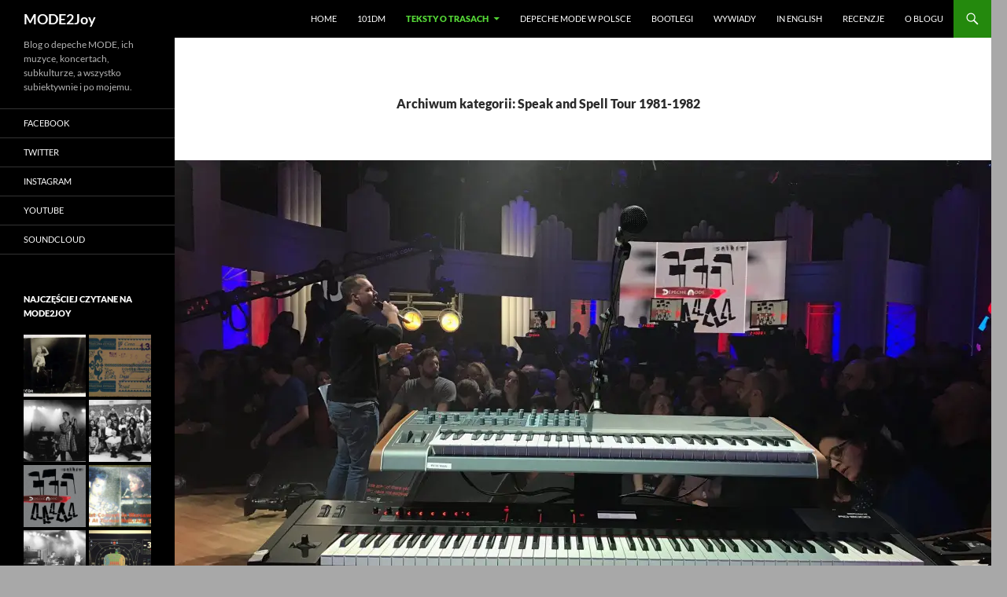

--- FILE ---
content_type: text/html; charset=UTF-8
request_url: http://mode2joy.pl/kategoria/speak-and-spell-tour-1981-1982/
body_size: 41872
content:
<!DOCTYPE html> <!--[if IE 7]><html class="ie ie7" lang=pl-PL> <![endif]--> <!--[if IE 8]><html class="ie ie8" lang=pl-PL> <![endif]--> <!--[if !(IE 7) & !(IE 8)]><!--><html lang=pl-PL> <!--<![endif]--><head><meta charset="UTF-8"><meta name="viewport" content="width=device-width, initial-scale=1.0"><title>Speak and Spell Tour 1981-1982 | MODE2Joy</title><link rel=profile href=https://gmpg.org/xfn/11><link rel=pingback href=http://mode2joy.pl/xmlrpc.php> <!--[if lt IE 9]> <script src="http://mode2joy.pl/wp-content/themes/twentyfourteen/js/html5.js?ver=3.7.0"></script> <![endif]--><meta name='robots' content='max-image-preview:large'><link rel=dns-prefetch href=//stats.wp.com><link rel=dns-prefetch href=//jetpack.wordpress.com><link rel=dns-prefetch href=//s0.wp.com><link rel=dns-prefetch href=//public-api.wordpress.com><link rel=dns-prefetch href=//0.gravatar.com><link rel=dns-prefetch href=//1.gravatar.com><link rel=dns-prefetch href=//2.gravatar.com><link rel=dns-prefetch href=//i0.wp.com><link rel=dns-prefetch href=//v0.wordpress.com><link rel=dns-prefetch href=//c0.wp.com><link rel=dns-prefetch href=//widgets.wp.com><link rel=alternate type=application/rss+xml title="MODE2Joy &raquo; Kanał z wpisami" href=http://mode2joy.pl/feed/ ><link rel=alternate type=application/rss+xml title="MODE2Joy &raquo; Kanał z komentarzami" href=http://mode2joy.pl/comments/feed/ ><link rel=alternate type=application/rss+xml title="MODE2Joy &raquo; Kanał z wpisami zaszufladkowanymi do kategorii Speak and Spell Tour 1981-1982" href=http://mode2joy.pl/kategoria/speak-and-spell-tour-1981-1982/feed/ > <script>window._wpemojiSettings={"baseUrl":"https:\/\/s.w.org\/images\/core\/emoji\/14.0.0\/72x72\/","ext":".png","svgUrl":"https:\/\/s.w.org\/images\/core\/emoji\/14.0.0\/svg\/","svgExt":".svg","source":{"concatemoji":"http:\/\/mode2joy.pl\/wp-includes\/js\/wp-emoji-release.min.js?ver=6.2.7"}};
/*! This file is auto-generated */
!function(e,a,t){var n,r,o,i=a.createElement("canvas"),p=i.getContext&&i.getContext("2d");function s(e,t){p.clearRect(0,0,i.width,i.height),p.fillText(e,0,0);e=i.toDataURL();return p.clearRect(0,0,i.width,i.height),p.fillText(t,0,0),e===i.toDataURL()}function c(e){var t=a.createElement("script");t.src=e,t.defer=t.type="text/javascript",a.getElementsByTagName("head")[0].appendChild(t)}for(o=Array("flag","emoji"),t.supports={everything:!0,everythingExceptFlag:!0},r=0;r<o.length;r++)t.supports[o[r]]=function(e){if(p&&p.fillText)switch(p.textBaseline="top",p.font="600 32px Arial",e){case"flag":return s("\ud83c\udff3\ufe0f\u200d\u26a7\ufe0f","\ud83c\udff3\ufe0f\u200b\u26a7\ufe0f")?!1:!s("\ud83c\uddfa\ud83c\uddf3","\ud83c\uddfa\u200b\ud83c\uddf3")&&!s("\ud83c\udff4\udb40\udc67\udb40\udc62\udb40\udc65\udb40\udc6e\udb40\udc67\udb40\udc7f","\ud83c\udff4\u200b\udb40\udc67\u200b\udb40\udc62\u200b\udb40\udc65\u200b\udb40\udc6e\u200b\udb40\udc67\u200b\udb40\udc7f");case"emoji":return!s("\ud83e\udef1\ud83c\udffb\u200d\ud83e\udef2\ud83c\udfff","\ud83e\udef1\ud83c\udffb\u200b\ud83e\udef2\ud83c\udfff")}return!1}(o[r]),t.supports.everything=t.supports.everything&&t.supports[o[r]],"flag"!==o[r]&&(t.supports.everythingExceptFlag=t.supports.everythingExceptFlag&&t.supports[o[r]]);t.supports.everythingExceptFlag=t.supports.everythingExceptFlag&&!t.supports.flag,t.DOMReady=!1,t.readyCallback=function(){t.DOMReady=!0},t.supports.everything||(n=function(){t.readyCallback()},a.addEventListener?(a.addEventListener("DOMContentLoaded",n,!1),e.addEventListener("load",n,!1)):(e.attachEvent("onload",n),a.attachEvent("onreadystatechange",function(){"complete"===a.readyState&&t.readyCallback()})),(e=t.source||{}).concatemoji?c(e.concatemoji):e.wpemoji&&e.twemoji&&(c(e.twemoji),c(e.wpemoji)))}(window,document,window._wpemojiSettings);</script> <style>img.wp-smiley,img.emoji{display:inline !important;border:none !important;box-shadow:none !important;height:1em !important;width:1em !important;margin:0
0.07em !important;vertical-align:-0.1em !important;background:none !important;padding:0
!important}</style><link rel=stylesheet id=twentyfourteen-jetpack-css href=https://c0.wp.com/p/jetpack/12.1.2/modules/theme-tools/compat/twentyfourteen.css media=all><link rel=stylesheet id=wp-block-library-css href=https://c0.wp.com/c/6.2.7/wp-includes/css/dist/block-library/style.min.css media=all><style id=wp-block-library-inline-css>.has-text-align-justify{text-align:justify}</style><style id=wp-block-library-theme-inline-css>.wp-block-audio
figcaption{color:#555;font-size:13px;text-align:center}.is-dark-theme .wp-block-audio
figcaption{color:hsla(0,0%,100%,.65)}.wp-block-audio{margin:0
0 1em}.wp-block-code{border:1px
solid #ccc;border-radius:4px;font-family:Menlo,Consolas,monaco,monospace;padding:.8em 1em}.wp-block-embed
figcaption{color:#555;font-size:13px;text-align:center}.is-dark-theme .wp-block-embed
figcaption{color:hsla(0,0%,100%,.65)}.wp-block-embed{margin:0
0 1em}.blocks-gallery-caption{color:#555;font-size:13px;text-align:center}.is-dark-theme .blocks-gallery-caption{color:hsla(0,0%,100%,.65)}.wp-block-image
figcaption{color:#555;font-size:13px;text-align:center}.is-dark-theme .wp-block-image
figcaption{color:hsla(0,0%,100%,.65)}.wp-block-image{margin:0
0 1em}.wp-block-pullquote{border-bottom:4px solid;border-top:4px solid;color:currentColor;margin-bottom:1.75em}.wp-block-pullquote cite,.wp-block-pullquote footer,.wp-block-pullquote__citation{color:currentColor;font-size:.8125em;font-style:normal;text-transform:uppercase}.wp-block-quote{border-left:.25em solid;margin:0
0 1.75em;padding-left:1em}.wp-block-quote cite,.wp-block-quote
footer{color:currentColor;font-size:.8125em;font-style:normal;position:relative}.wp-block-quote.has-text-align-right{border-left:none;border-right:.25em solid;padding-left:0;padding-right:1em}.wp-block-quote.has-text-align-center{border:none;padding-left:0}.wp-block-quote.is-large,.wp-block-quote.is-style-large,.wp-block-quote.is-style-plain{border:none}.wp-block-search .wp-block-search__label{font-weight:700}.wp-block-search__button{border:1px
solid #ccc;padding:.375em .625em}:where(.wp-block-group.has-background){padding:1.25em 2.375em}.wp-block-separator.has-css-opacity{opacity:.4}.wp-block-separator{border:none;border-bottom:2px solid;margin-left:auto;margin-right:auto}.wp-block-separator.has-alpha-channel-opacity{opacity:1}.wp-block-separator:not(.is-style-wide):not(.is-style-dots){width:100px}.wp-block-separator.has-background:not(.is-style-dots){border-bottom:none;height:1px}.wp-block-separator.has-background:not(.is-style-wide):not(.is-style-dots){height:2px}.wp-block-table{margin:0
0 1em}.wp-block-table td,.wp-block-table
th{word-break:normal}.wp-block-table
figcaption{color:#555;font-size:13px;text-align:center}.is-dark-theme .wp-block-table
figcaption{color:hsla(0,0%,100%,.65)}.wp-block-video
figcaption{color:#555;font-size:13px;text-align:center}.is-dark-theme .wp-block-video
figcaption{color:hsla(0,0%,100%,.65)}.wp-block-video{margin:0
0 1em}.wp-block-template-part.has-background{margin-bottom:0;margin-top:0;padding:1.25em 2.375em}</style><link rel=stylesheet href=http://mode2joy.pl/wp-content/cache/minify/12da5.css media=all><link rel=stylesheet id=mediaelement-css href=https://c0.wp.com/c/6.2.7/wp-includes/js/mediaelement/mediaelementplayer-legacy.min.css media=all><link rel=stylesheet id=wp-mediaelement-css href=https://c0.wp.com/c/6.2.7/wp-includes/js/mediaelement/wp-mediaelement.min.css media=all><link rel=stylesheet href=http://mode2joy.pl/wp-content/cache/minify/24484.css media=all><link rel=stylesheet id=classic-theme-styles-css href=https://c0.wp.com/c/6.2.7/wp-includes/css/classic-themes.min.css media=all><style id=global-styles-inline-css>/*<![CDATA[*/body{--wp--preset--color--black:#000;--wp--preset--color--cyan-bluish-gray:#abb8c3;--wp--preset--color--white:#fff;--wp--preset--color--pale-pink:#f78da7;--wp--preset--color--vivid-red:#cf2e2e;--wp--preset--color--luminous-vivid-orange:#ff6900;--wp--preset--color--luminous-vivid-amber:#fcb900;--wp--preset--color--light-green-cyan:#7bdcb5;--wp--preset--color--vivid-green-cyan:#00d084;--wp--preset--color--pale-cyan-blue:#8ed1fc;--wp--preset--color--vivid-cyan-blue:#0693e3;--wp--preset--color--vivid-purple:#9b51e0;--wp--preset--color--green:#24890d;--wp--preset--color--dark-gray:#2b2b2b;--wp--preset--color--medium-gray:#767676;--wp--preset--color--light-gray:#f5f5f5;--wp--preset--gradient--vivid-cyan-blue-to-vivid-purple:linear-gradient(135deg,rgba(6,147,227,1) 0%,rgb(155,81,224) 100%);--wp--preset--gradient--light-green-cyan-to-vivid-green-cyan:linear-gradient(135deg,rgb(122,220,180) 0%,rgb(0,208,130) 100%);--wp--preset--gradient--luminous-vivid-amber-to-luminous-vivid-orange:linear-gradient(135deg,rgba(252,185,0,1) 0%,rgba(255,105,0,1) 100%);--wp--preset--gradient--luminous-vivid-orange-to-vivid-red:linear-gradient(135deg,rgba(255,105,0,1) 0%,rgb(207,46,46) 100%);--wp--preset--gradient--very-light-gray-to-cyan-bluish-gray:linear-gradient(135deg,rgb(238,238,238) 0%,rgb(169,184,195) 100%);--wp--preset--gradient--cool-to-warm-spectrum:linear-gradient(135deg,rgb(74,234,220) 0%,rgb(151,120,209) 20%,rgb(207,42,186) 40%,rgb(238,44,130) 60%,rgb(251,105,98) 80%,rgb(254,248,76) 100%);--wp--preset--gradient--blush-light-purple:linear-gradient(135deg,rgb(255,206,236) 0%,rgb(152,150,240) 100%);--wp--preset--gradient--blush-bordeaux:linear-gradient(135deg,rgb(254,205,165) 0%,rgb(254,45,45) 50%,rgb(107,0,62) 100%);--wp--preset--gradient--luminous-dusk:linear-gradient(135deg,rgb(255,203,112) 0%,rgb(199,81,192) 50%,rgb(65,88,208) 100%);--wp--preset--gradient--pale-ocean:linear-gradient(135deg,rgb(255,245,203) 0%,rgb(182,227,212) 50%,rgb(51,167,181) 100%);--wp--preset--gradient--electric-grass:linear-gradient(135deg,rgb(202,248,128) 0%,rgb(113,206,126) 100%);--wp--preset--gradient--midnight:linear-gradient(135deg,rgb(2,3,129) 0%,rgb(40,116,252) 100%);--wp--preset--duotone--dark-grayscale:url('#wp-duotone-dark-grayscale');--wp--preset--duotone--grayscale:url('#wp-duotone-grayscale');--wp--preset--duotone--purple-yellow:url('#wp-duotone-purple-yellow');--wp--preset--duotone--blue-red:url('#wp-duotone-blue-red');--wp--preset--duotone--midnight:url('#wp-duotone-midnight');--wp--preset--duotone--magenta-yellow:url('#wp-duotone-magenta-yellow');--wp--preset--duotone--purple-green:url('#wp-duotone-purple-green');--wp--preset--duotone--blue-orange:url('#wp-duotone-blue-orange');--wp--preset--font-size--small:13px;--wp--preset--font-size--medium:20px;--wp--preset--font-size--large:36px;--wp--preset--font-size--x-large:42px;--wp--preset--spacing--20:0.44rem;--wp--preset--spacing--30:0.67rem;--wp--preset--spacing--40:1rem;--wp--preset--spacing--50:1.5rem;--wp--preset--spacing--60:2.25rem;--wp--preset--spacing--70:3.38rem;--wp--preset--spacing--80:5.06rem;--wp--preset--shadow--natural:6px 6px 9px rgba(0, 0, 0, 0.2);--wp--preset--shadow--deep:12px 12px 50px rgba(0, 0, 0, 0.4);--wp--preset--shadow--sharp:6px 6px 0px rgba(0, 0, 0, 0.2);--wp--preset--shadow--outlined:6px 6px 0px -3px rgba(255, 255, 255, 1), 6px 6px rgba(0, 0, 0, 1);--wp--preset--shadow--crisp:6px 6px 0px rgba(0, 0, 0, 1)}:where(.is-layout-flex){gap:0.5em}body .is-layout-flow>.alignleft{float:left;margin-inline-start:0;margin-inline-end:2em}body .is-layout-flow>.alignright{float:right;margin-inline-start:2em;margin-inline-end:0}body .is-layout-flow>.aligncenter{margin-left:auto !important;margin-right:auto !important}body .is-layout-constrained>.alignleft{float:left;margin-inline-start:0;margin-inline-end:2em}body .is-layout-constrained>.alignright{float:right;margin-inline-start:2em;margin-inline-end:0}body .is-layout-constrained>.aligncenter{margin-left:auto !important;margin-right:auto !important}body .is-layout-constrained>:where(:not(.alignleft):not(.alignright):not(.alignfull)){max-width:var(--wp--style--global--content-size);margin-left:auto !important;margin-right:auto !important}body .is-layout-constrained>.alignwide{max-width:var(--wp--style--global--wide-size)}body .is-layout-flex{display:flex}body .is-layout-flex{flex-wrap:wrap;align-items:center}body .is-layout-flex>*{margin:0}:where(.wp-block-columns.is-layout-flex){gap:2em}.has-black-color{color:var(--wp--preset--color--black) !important}.has-cyan-bluish-gray-color{color:var(--wp--preset--color--cyan-bluish-gray) !important}.has-white-color{color:var(--wp--preset--color--white) !important}.has-pale-pink-color{color:var(--wp--preset--color--pale-pink) !important}.has-vivid-red-color{color:var(--wp--preset--color--vivid-red) !important}.has-luminous-vivid-orange-color{color:var(--wp--preset--color--luminous-vivid-orange) !important}.has-luminous-vivid-amber-color{color:var(--wp--preset--color--luminous-vivid-amber) !important}.has-light-green-cyan-color{color:var(--wp--preset--color--light-green-cyan) !important}.has-vivid-green-cyan-color{color:var(--wp--preset--color--vivid-green-cyan) !important}.has-pale-cyan-blue-color{color:var(--wp--preset--color--pale-cyan-blue) !important}.has-vivid-cyan-blue-color{color:var(--wp--preset--color--vivid-cyan-blue) !important}.has-vivid-purple-color{color:var(--wp--preset--color--vivid-purple) !important}.has-black-background-color{background-color:var(--wp--preset--color--black) !important}.has-cyan-bluish-gray-background-color{background-color:var(--wp--preset--color--cyan-bluish-gray) !important}.has-white-background-color{background-color:var(--wp--preset--color--white) !important}.has-pale-pink-background-color{background-color:var(--wp--preset--color--pale-pink) !important}.has-vivid-red-background-color{background-color:var(--wp--preset--color--vivid-red) !important}.has-luminous-vivid-orange-background-color{background-color:var(--wp--preset--color--luminous-vivid-orange) !important}.has-luminous-vivid-amber-background-color{background-color:var(--wp--preset--color--luminous-vivid-amber) !important}.has-light-green-cyan-background-color{background-color:var(--wp--preset--color--light-green-cyan) !important}.has-vivid-green-cyan-background-color{background-color:var(--wp--preset--color--vivid-green-cyan) !important}.has-pale-cyan-blue-background-color{background-color:var(--wp--preset--color--pale-cyan-blue) !important}.has-vivid-cyan-blue-background-color{background-color:var(--wp--preset--color--vivid-cyan-blue) !important}.has-vivid-purple-background-color{background-color:var(--wp--preset--color--vivid-purple) !important}.has-black-border-color{border-color:var(--wp--preset--color--black) !important}.has-cyan-bluish-gray-border-color{border-color:var(--wp--preset--color--cyan-bluish-gray) !important}.has-white-border-color{border-color:var(--wp--preset--color--white) !important}.has-pale-pink-border-color{border-color:var(--wp--preset--color--pale-pink) !important}.has-vivid-red-border-color{border-color:var(--wp--preset--color--vivid-red) !important}.has-luminous-vivid-orange-border-color{border-color:var(--wp--preset--color--luminous-vivid-orange) !important}.has-luminous-vivid-amber-border-color{border-color:var(--wp--preset--color--luminous-vivid-amber) !important}.has-light-green-cyan-border-color{border-color:var(--wp--preset--color--light-green-cyan) !important}.has-vivid-green-cyan-border-color{border-color:var(--wp--preset--color--vivid-green-cyan) !important}.has-pale-cyan-blue-border-color{border-color:var(--wp--preset--color--pale-cyan-blue) !important}.has-vivid-cyan-blue-border-color{border-color:var(--wp--preset--color--vivid-cyan-blue) !important}.has-vivid-purple-border-color{border-color:var(--wp--preset--color--vivid-purple) !important}.has-vivid-cyan-blue-to-vivid-purple-gradient-background{background:var(--wp--preset--gradient--vivid-cyan-blue-to-vivid-purple) !important}.has-light-green-cyan-to-vivid-green-cyan-gradient-background{background:var(--wp--preset--gradient--light-green-cyan-to-vivid-green-cyan) !important}.has-luminous-vivid-amber-to-luminous-vivid-orange-gradient-background{background:var(--wp--preset--gradient--luminous-vivid-amber-to-luminous-vivid-orange) !important}.has-luminous-vivid-orange-to-vivid-red-gradient-background{background:var(--wp--preset--gradient--luminous-vivid-orange-to-vivid-red) !important}.has-very-light-gray-to-cyan-bluish-gray-gradient-background{background:var(--wp--preset--gradient--very-light-gray-to-cyan-bluish-gray) !important}.has-cool-to-warm-spectrum-gradient-background{background:var(--wp--preset--gradient--cool-to-warm-spectrum) !important}.has-blush-light-purple-gradient-background{background:var(--wp--preset--gradient--blush-light-purple) !important}.has-blush-bordeaux-gradient-background{background:var(--wp--preset--gradient--blush-bordeaux) !important}.has-luminous-dusk-gradient-background{background:var(--wp--preset--gradient--luminous-dusk) !important}.has-pale-ocean-gradient-background{background:var(--wp--preset--gradient--pale-ocean) !important}.has-electric-grass-gradient-background{background:var(--wp--preset--gradient--electric-grass) !important}.has-midnight-gradient-background{background:var(--wp--preset--gradient--midnight) !important}.has-small-font-size{font-size:var(--wp--preset--font-size--small) !important}.has-medium-font-size{font-size:var(--wp--preset--font-size--medium) !important}.has-large-font-size{font-size:var(--wp--preset--font-size--large) !important}.has-x-large-font-size{font-size:var(--wp--preset--font-size--x-large) !important}.wp-block-navigation a:where(:not(.wp-element-button)){color:inherit}:where(.wp-block-columns.is-layout-flex){gap:2em}.wp-block-pullquote{font-size:1.5em;line-height:1.6}/*]]>*/</style><link rel=stylesheet href=http://mode2joy.pl/wp-content/cache/minify/da2e2.css media=all><link rel=stylesheet id=genericons-css href=https://c0.wp.com/p/jetpack/12.1.2/_inc/genericons/genericons/genericons.css media=all><link rel=stylesheet href=http://mode2joy.pl/wp-content/cache/minify/356bc.css media=all><!--[if lt IE 9]><link rel=stylesheet id=twentyfourteen-ie-css href='http://mode2joy.pl/wp-content/themes/twentyfourteen/css/ie.css?ver=20140711' media=all> <![endif]--><style id=jetpack_facebook_likebox-inline-css>.widget_facebook_likebox{overflow:hidden}</style><link rel=stylesheet id=social-logos-css href=https://c0.wp.com/p/jetpack/12.1.2/_inc/social-logos/social-logos.min.css media=all><link rel=stylesheet id=jetpack_css-css href=https://c0.wp.com/p/jetpack/12.1.2/css/jetpack.css media=all> <script src=https://c0.wp.com/c/6.2.7/wp-includes/js/jquery/jquery.min.js id=jquery-core-js></script> <script src=https://c0.wp.com/c/6.2.7/wp-includes/js/jquery/jquery-migrate.min.js id=jquery-migrate-js></script> <link rel=https://api.w.org/ href=http://mode2joy.pl/wp-json/ ><link rel=alternate type=application/json href=http://mode2joy.pl/wp-json/wp/v2/categories/77><link rel=EditURI type=application/rsd+xml title=RSD href=http://mode2joy.pl/xmlrpc.php?rsd><link rel=wlwmanifest type=application/wlwmanifest+xml href=http://mode2joy.pl/wp-includes/wlwmanifest.xml><meta name="generator" content="WordPress 6.2.7"><style>img#wpstats{display:none}</style><style id=custom-background-css>body.custom-background{background-color:#a8a8a8}</style><style>html:not( .jetpack-lazy-images-js-enabled ):not( .js ) .jetpack-lazy-image{display:none}</style> <script>document.documentElement.classList.add('jetpack-lazy-images-js-enabled');</script> <meta property="og:type" content="website"><meta property="og:title" content="Speak and Spell Tour 1981-1982 &#8211; MODE2Joy"><meta property="og:url" content="http://mode2joy.pl/kategoria/speak-and-spell-tour-1981-1982/"><meta property="og:site_name" content="MODE2Joy"><meta property="og:image" content="https://i0.wp.com/mode2joy.pl/wp-content/uploads/2016/08/cropped-9320708-depeche-mode-w-1985-roku-na-scenie-900-608.jpg?fit=512%2C512"><meta property="og:image:width" content="512"><meta property="og:image:height" content="512"><meta property="og:image:alt" content=""><meta property="og:locale" content="pl_PL"><meta name="twitter:creator" content="@101DMpl"><meta name="twitter:site" content="@101dmpl"><link rel=icon href="https://i0.wp.com/mode2joy.pl/wp-content/uploads/2016/08/cropped-9320708-depeche-mode-w-1985-roku-na-scenie-900-608.jpg?fit=32%2C32" sizes=32x32><link rel=icon href="https://i0.wp.com/mode2joy.pl/wp-content/uploads/2016/08/cropped-9320708-depeche-mode-w-1985-roku-na-scenie-900-608.jpg?fit=192%2C192" sizes=192x192><link rel=apple-touch-icon href="https://i0.wp.com/mode2joy.pl/wp-content/uploads/2016/08/cropped-9320708-depeche-mode-w-1985-roku-na-scenie-900-608.jpg?fit=180%2C180"><meta name="msapplication-TileImage" content="https://i0.wp.com/mode2joy.pl/wp-content/uploads/2016/08/cropped-9320708-depeche-mode-w-1985-roku-na-scenie-900-608.jpg?fit=270%2C270"></head><body class="archive category category-speak-and-spell-tour-1981-1982 category-77 custom-background wp-embed-responsive group-blog masthead-fixed list-view full-width"> <svg xmlns=http://www.w3.org/2000/svg viewBox="0 0 0 0" width=0 height=0 focusable=false role=none style="visibility: hidden; position: absolute; left: -9999px; overflow: hidden;" ><defs><filter id=wp-duotone-dark-grayscale><feColorMatrix color-interpolation-filters="sRGB" type="matrix" values=" .299 .587 .114 0 0 .299 .587 .114 0 0 .299 .587 .114 0 0 .299 .587 .114 0 0 "/><feComponentTransfer color-interpolation-filters="sRGB" ><feFuncR type="table" tableValues="0 0.49803921568627"/><feFuncG type="table" tableValues="0 0.49803921568627"/><feFuncB type="table" tableValues="0 0.49803921568627"/><feFuncA type="table" tableValues="1 1"/></feComponentTransfer><feComposite in2="SourceGraphic" operator="in"/></filter></defs></svg><svg xmlns=http://www.w3.org/2000/svg viewBox="0 0 0 0" width=0 height=0 focusable=false role=none style="visibility: hidden; position: absolute; left: -9999px; overflow: hidden;" ><defs><filter id=wp-duotone-grayscale><feColorMatrix color-interpolation-filters="sRGB" type="matrix" values=" .299 .587 .114 0 0 .299 .587 .114 0 0 .299 .587 .114 0 0 .299 .587 .114 0 0 "/><feComponentTransfer color-interpolation-filters="sRGB" ><feFuncR type="table" tableValues="0 1"/><feFuncG type="table" tableValues="0 1"/><feFuncB type="table" tableValues="0 1"/><feFuncA type="table" tableValues="1 1"/></feComponentTransfer><feComposite in2="SourceGraphic" operator="in"/></filter></defs></svg><svg xmlns=http://www.w3.org/2000/svg viewBox="0 0 0 0" width=0 height=0 focusable=false role=none style="visibility: hidden; position: absolute; left: -9999px; overflow: hidden;" ><defs><filter id=wp-duotone-purple-yellow><feColorMatrix color-interpolation-filters="sRGB" type="matrix" values=" .299 .587 .114 0 0 .299 .587 .114 0 0 .299 .587 .114 0 0 .299 .587 .114 0 0 "/><feComponentTransfer color-interpolation-filters="sRGB" ><feFuncR type="table" tableValues="0.54901960784314 0.98823529411765"/><feFuncG type="table" tableValues="0 1"/><feFuncB type="table" tableValues="0.71764705882353 0.25490196078431"/><feFuncA type="table" tableValues="1 1"/></feComponentTransfer><feComposite in2="SourceGraphic" operator="in"/></filter></defs></svg><svg xmlns=http://www.w3.org/2000/svg viewBox="0 0 0 0" width=0 height=0 focusable=false role=none style="visibility: hidden; position: absolute; left: -9999px; overflow: hidden;" ><defs><filter id=wp-duotone-blue-red><feColorMatrix color-interpolation-filters="sRGB" type="matrix" values=" .299 .587 .114 0 0 .299 .587 .114 0 0 .299 .587 .114 0 0 .299 .587 .114 0 0 "/><feComponentTransfer color-interpolation-filters="sRGB" ><feFuncR type="table" tableValues="0 1"/><feFuncG type="table" tableValues="0 0.27843137254902"/><feFuncB type="table" tableValues="0.5921568627451 0.27843137254902"/><feFuncA type="table" tableValues="1 1"/></feComponentTransfer><feComposite in2="SourceGraphic" operator="in"/></filter></defs></svg><svg xmlns=http://www.w3.org/2000/svg viewBox="0 0 0 0" width=0 height=0 focusable=false role=none style="visibility: hidden; position: absolute; left: -9999px; overflow: hidden;" ><defs><filter id=wp-duotone-midnight><feColorMatrix color-interpolation-filters="sRGB" type="matrix" values=" .299 .587 .114 0 0 .299 .587 .114 0 0 .299 .587 .114 0 0 .299 .587 .114 0 0 "/><feComponentTransfer color-interpolation-filters="sRGB" ><feFuncR type="table" tableValues="0 0"/><feFuncG type="table" tableValues="0 0.64705882352941"/><feFuncB type="table" tableValues="0 1"/><feFuncA type="table" tableValues="1 1"/></feComponentTransfer><feComposite in2="SourceGraphic" operator="in"/></filter></defs></svg><svg xmlns=http://www.w3.org/2000/svg viewBox="0 0 0 0" width=0 height=0 focusable=false role=none style="visibility: hidden; position: absolute; left: -9999px; overflow: hidden;" ><defs><filter id=wp-duotone-magenta-yellow><feColorMatrix color-interpolation-filters="sRGB" type="matrix" values=" .299 .587 .114 0 0 .299 .587 .114 0 0 .299 .587 .114 0 0 .299 .587 .114 0 0 "/><feComponentTransfer color-interpolation-filters="sRGB" ><feFuncR type="table" tableValues="0.78039215686275 1"/><feFuncG type="table" tableValues="0 0.94901960784314"/><feFuncB type="table" tableValues="0.35294117647059 0.47058823529412"/><feFuncA type="table" tableValues="1 1"/></feComponentTransfer><feComposite in2="SourceGraphic" operator="in"/></filter></defs></svg><svg xmlns=http://www.w3.org/2000/svg viewBox="0 0 0 0" width=0 height=0 focusable=false role=none style="visibility: hidden; position: absolute; left: -9999px; overflow: hidden;" ><defs><filter id=wp-duotone-purple-green><feColorMatrix color-interpolation-filters="sRGB" type="matrix" values=" .299 .587 .114 0 0 .299 .587 .114 0 0 .299 .587 .114 0 0 .299 .587 .114 0 0 "/><feComponentTransfer color-interpolation-filters="sRGB" ><feFuncR type="table" tableValues="0.65098039215686 0.40392156862745"/><feFuncG type="table" tableValues="0 1"/><feFuncB type="table" tableValues="0.44705882352941 0.4"/><feFuncA type="table" tableValues="1 1"/></feComponentTransfer><feComposite in2="SourceGraphic" operator="in"/></filter></defs></svg><svg xmlns=http://www.w3.org/2000/svg viewBox="0 0 0 0" width=0 height=0 focusable=false role=none style="visibility: hidden; position: absolute; left: -9999px; overflow: hidden;" ><defs><filter id=wp-duotone-blue-orange><feColorMatrix color-interpolation-filters="sRGB" type="matrix" values=" .299 .587 .114 0 0 .299 .587 .114 0 0 .299 .587 .114 0 0 .299 .587 .114 0 0 "/><feComponentTransfer color-interpolation-filters="sRGB" ><feFuncR type="table" tableValues="0.098039215686275 1"/><feFuncG type="table" tableValues="0 0.66274509803922"/><feFuncB type="table" tableValues="0.84705882352941 0.41960784313725"/><feFuncA type="table" tableValues="1 1"/></feComponentTransfer><feComposite in2="SourceGraphic" operator="in"/></filter></defs></svg><a class="screen-reader-text skip-link" href=#content> Przejdź do treści</a><div id=page class="hfeed site"><header id=masthead class=site-header><div class=header-main><h1 class="site-title"><a href=http://mode2joy.pl/ rel=home >MODE2Joy</a></h1><div class=search-toggle> <a href=#search-container class=screen-reader-text aria-expanded=false aria-controls=search-container> Szukaj	</a></div><nav id=primary-navigation class="site-navigation primary-navigation"> <button class=menu-toggle>Menu główne</button><div class=menu-glowne-menu-container><ul id=primary-menu class=nav-menu><li id=menu-item-996 class="menu-item menu-item-type-custom menu-item-object-custom menu-item-home menu-item-996"><a href=http://mode2joy.pl>Home</a></li> <li id=menu-item-3008 class="menu-item menu-item-type-custom menu-item-object-custom menu-item-3008"><a href=http://101dm.pl target=_blank rel=nofollow>101dM</a></li> <li id=menu-item-1002 class="menu-item menu-item-type-custom menu-item-object-custom current-menu-ancestor current-menu-parent menu-item-has-children menu-item-1002"><a href=# target=_blank rel=nofollow>Teksty o Trasach</a><ul class=sub-menu> <li id=menu-item-1835 class="menu-item menu-item-type-taxonomy menu-item-object-category menu-item-1835"><a href=http://mode2joy.pl/kategoria/global-spirit-tour/ >Global Spirit Tour 2017-2018</a></li> <li id=menu-item-1025 class="menu-item menu-item-type-taxonomy menu-item-object-category menu-item-1025"><a href=http://mode2joy.pl/kategoria/delta-machine-tour-2013-2014/ >Delta Machine Tour 2013-2014</a></li> <li id=menu-item-1028 class="menu-item menu-item-type-taxonomy menu-item-object-category menu-item-1028"><a href=http://mode2joy.pl/kategoria/tour-of-the-universe-2009-2010/ >Tour Of The Universe 2009-2010</a></li> <li id=menu-item-1027 class="menu-item menu-item-type-taxonomy menu-item-object-category menu-item-1027"><a href=http://mode2joy.pl/kategoria/touring-the-angel-2005-2006/ >Touring The Angel 2005-2006</a></li> <li id=menu-item-1022 class="menu-item menu-item-type-taxonomy menu-item-object-category menu-item-1022"><a href=http://mode2joy.pl/kategoria/exciter-tour-2001/ >Exciter Tour 2001</a></li> <li id=menu-item-1082 class="menu-item menu-item-type-taxonomy menu-item-object-category menu-item-1082"><a href=http://mode2joy.pl/kategoria/the-singles-tour-86-98/ >The Singles Tour 8698 1998</a></li> <li id=menu-item-1083 class="menu-item menu-item-type-taxonomy menu-item-object-category menu-item-1083"><a href=http://mode2joy.pl/kategoria/ultra-promo-shows/ >Ultra Promo Shows 1997</a></li> <li id=menu-item-1021 class="menu-item menu-item-type-taxonomy menu-item-object-category menu-item-1021"><a href=http://mode2joy.pl/kategoria/devotional-tour-1993/ >Devotional Tour 1993-1994</a></li> <li id=menu-item-1035 class="menu-item menu-item-type-taxonomy menu-item-object-category menu-item-1035"><a href=http://mode2joy.pl/kategoria/world-violation-tour-1990/ >World Violation Tour 1990</a></li> <li id=menu-item-1023 class="menu-item menu-item-type-taxonomy menu-item-object-category menu-item-1023"><a href=http://mode2joy.pl/kategoria/music-for-the-masses-tour-1987-1998/ >Music For The Masses Tour 1987-1998</a></li> <li id=menu-item-1019 class="menu-item menu-item-type-taxonomy menu-item-object-category menu-item-1019"><a href=http://mode2joy.pl/kategoria/black-celebration-tour-1986/ >Black Celebration Tour 1986</a></li> <li id=menu-item-1024 class="menu-item menu-item-type-taxonomy menu-item-object-category menu-item-1024"><a href=http://mode2joy.pl/kategoria/some-great-reward-tour-1984-1985/ >Some Great Reward Tour 1984-1985</a></li> <li id=menu-item-1078 class="menu-item menu-item-type-taxonomy menu-item-object-category menu-item-1078"><a href=http://mode2joy.pl/kategoria/construction-tour-19831984/ >Construction Tour 1983-1984</a></li> <li id=menu-item-1018 class="menu-item menu-item-type-taxonomy menu-item-object-category menu-item-1018"><a href=http://mode2joy.pl/kategoria/a-broken-frame-tour-1982-1983/ >A Broken Frame Tour 1982-1983</a></li> <li id=menu-item-1080 class="menu-item menu-item-type-taxonomy menu-item-object-category menu-item-1080"><a href=http://mode2joy.pl/kategoria/see-you-tour-1982/ >See You Tour 1982</a></li> <li id=menu-item-1081 class="menu-item menu-item-type-taxonomy menu-item-object-category current-menu-item menu-item-1081"><a href=http://mode2joy.pl/kategoria/speak-and-spell-tour-1981-1982/ aria-current=page>Speak and Spell Tour 1981-1982</a></li> <li id=menu-item-1079 class="menu-item menu-item-type-taxonomy menu-item-object-category menu-item-1079"><a href=http://mode2joy.pl/kategoria/early-gigs-1980-1981/ >Early Gigs 1980-1981</a></li> <li id=menu-item-1026 class="menu-item menu-item-type-taxonomy menu-item-object-category menu-item-1026"><a href=http://mode2joy.pl/kategoria/touring-in-general/ >Touring In General</a></li></ul> </li> <li id=menu-item-1020 class="menu-item menu-item-type-taxonomy menu-item-object-category menu-item-1020"><a href=http://mode2joy.pl/kategoria/dm-w-pl/ >depeche MODE w Polsce</a></li> <li id=menu-item-1698 class="menu-item menu-item-type-taxonomy menu-item-object-category menu-item-1698"><a title=Bootlegi href=http://mode2joy.pl/kategoria/bootlegi/ >Bootlegi</a></li> <li id=menu-item-1005 class="menu-item menu-item-type-taxonomy menu-item-object-category menu-item-1005"><a href=http://mode2joy.pl/kategoria/interview/ >Wywiady</a></li> <li id=menu-item-2655 class="menu-item menu-item-type-taxonomy menu-item-object-category menu-item-2655"><a href=http://mode2joy.pl/kategoria/in-english/ >in English</a></li> <li id=menu-item-1964 class="menu-item menu-item-type-taxonomy menu-item-object-category menu-item-1964"><a href=http://mode2joy.pl/kategoria/recki/ >Recenzje</a></li> <li id=menu-item-929 class="menu-item menu-item-type-post_type menu-item-object-page menu-item-929"><a href=http://mode2joy.pl/o-blogu/ >O Blogu</a></li></ul></div></nav></div><div id=search-container class="search-box-wrapper hide"><div class=search-box><form role=search method=get class=search-form action=http://mode2joy.pl/ > <label> <span class=screen-reader-text>Szukaj:</span> <input type=search class=search-field placeholder="Szukaj &hellip;" value name=s> </label> <input type=submit class=search-submit value=Szukaj></form></div></div></header><div id=main class=site-main><section id=primary class=content-area><div id=content class=site-content role=main><header class=archive-header><h1 class="archive-title"> Archiwum kategorii: Speak and Spell Tour 1981-1982</h1></header><article id=post-2975 class="post-2975 post type-post status-publish format-standard has-post-thumbnail hentry category-a-broken-frame-tour-1982-1983 category-black-celebration-tour-1986 category-bootlegi category-construction-tour-19831984 category-dave-gahan category-delta-machine-tour-2013-2014 category-devotional-tour-1993 category-exciter-tour-2001 category-global-spirit-tour category-music-for-the-masses-tour-1987-1998 category-some-great-reward-tour-1984-1985 category-speak-and-spell-tour-1981-1982 category-the-singles-tour-86-98 category-tour-of-the-universe-2009-2010 category-touring-in-general category-touring-the-angel-2005-2006 category-ultra-promo-shows category-world-violation-tour-1990 tag-bezbiletow tag-coronavirus tag-covid-19 tag-depeche-mode tag-depeche-mode-w-polsce tag-koncert-depeche-mode tag-korona-wirus tag-koronamode"> <a class=post-thumbnail href=http://mode2joy.pl/2020/04/20/koronamode/ aria-hidden=true> <img width=1038 height=576 src="https://i0.wp.com/mode2joy.pl/wp-content/uploads/2017/03/17455242_10209600703998326_1158930224_o.jpg?resize=1038%2C576" class="attachment-twentyfourteen-full-width size-twentyfourteen-full-width wp-post-image jetpack-lazy-image" alt="Peter Gordeno" decoding=async data-attachment-id=2020 data-permalink=http://mode2joy.pl/2017/03/24/sprzet-depeche-mode-na-trasie/17455242_10209600703998326_1158930224_o/ data-orig-file="https://i0.wp.com/mode2joy.pl/wp-content/uploads/2017/03/17455242_10209600703998326_1158930224_o.jpg?fit=2048%2C1536" data-orig-size=2048,1536 data-comments-opened=1 data-image-meta={&quot;aperture&quot;:&quot;0&quot;,&quot;credit&quot;:&quot;&quot;,&quot;camera&quot;:&quot;&quot;,&quot;caption&quot;:&quot;&quot;,&quot;created_timestamp&quot;:&quot;0&quot;,&quot;copyright&quot;:&quot;&quot;,&quot;focal_length&quot;:&quot;0&quot;,&quot;iso&quot;:&quot;0&quot;,&quot;shutter_speed&quot;:&quot;0&quot;,&quot;title&quot;:&quot;&quot;,&quot;orientation&quot;:&quot;0&quot;} data-image-title="Peter Gordeno" data-image-description="&lt;p&gt;Peter Gordeno&lt;/p&gt; " data-image-caption="&lt;p&gt;Peter Gordeno&lt;/p&gt; " data-medium-file="https://i0.wp.com/mode2joy.pl/wp-content/uploads/2017/03/17455242_10209600703998326_1158930224_o.jpg?fit=300%2C225" data-large-file="https://i0.wp.com/mode2joy.pl/wp-content/uploads/2017/03/17455242_10209600703998326_1158930224_o.jpg?fit=474%2C356" data-lazy-src="https://i0.wp.com/mode2joy.pl/wp-content/uploads/2017/03/17455242_10209600703998326_1158930224_o.jpg?resize=1038%2C576&amp;is-pending-load=1" srcset=[data-uri]>	</a><header class=entry-header><div class=entry-meta> <span class=cat-links><a href=http://mode2joy.pl/kategoria/a-broken-frame-tour-1982-1983/ rel="category tag">A Broken Frame Tour 1982-1983</a>, <a href=http://mode2joy.pl/kategoria/black-celebration-tour-1986/ rel="category tag">Black Celebration Tour 1986</a>, <a href=http://mode2joy.pl/kategoria/bootlegi/ rel="category tag">Bootlegi</a>, <a href=http://mode2joy.pl/kategoria/construction-tour-19831984/ rel="category tag">Construction Tour 1983-1984</a>, <a href=http://mode2joy.pl/kategoria/dave-gahan/ rel="category tag">Dave Gahan</a>, <a href=http://mode2joy.pl/kategoria/delta-machine-tour-2013-2014/ rel="category tag">Delta Machine Tour 2013-2014</a>, <a href=http://mode2joy.pl/kategoria/devotional-tour-1993/ rel="category tag">Devotional Tour 1993-1994</a>, <a href=http://mode2joy.pl/kategoria/exciter-tour-2001/ rel="category tag">Exciter Tour 2001</a>, <a href=http://mode2joy.pl/kategoria/global-spirit-tour/ rel="category tag">Global Spirit Tour 2017-2018</a>, <a href=http://mode2joy.pl/kategoria/music-for-the-masses-tour-1987-1998/ rel="category tag">Music For The Masses Tour 1987-1998</a>, <a href=http://mode2joy.pl/kategoria/some-great-reward-tour-1984-1985/ rel="category tag">Some Great Reward Tour 1984-1985</a>, <a href=http://mode2joy.pl/kategoria/speak-and-spell-tour-1981-1982/ rel="category tag">Speak and Spell Tour 1981-1982</a>, <a href=http://mode2joy.pl/kategoria/the-singles-tour-86-98/ rel="category tag">The Singles Tour 86&gt;98 1998</a>, <a href=http://mode2joy.pl/kategoria/tour-of-the-universe-2009-2010/ rel="category tag">Tour Of The Universe 2009-2010</a>, <a href=http://mode2joy.pl/kategoria/touring-in-general/ rel="category tag">Touring In General</a>, <a href=http://mode2joy.pl/kategoria/touring-the-angel-2005-2006/ rel="category tag">Touring The Angel 2005-2006</a>, <a href=http://mode2joy.pl/kategoria/ultra-promo-shows/ rel="category tag">Ultra Promo Shows 1997</a>, <a href=http://mode2joy.pl/kategoria/world-violation-tour-1990/ rel="category tag">World Violation Tour 1990</a></span></div><h1 class="entry-title"><a href=http://mode2joy.pl/2020/04/20/koronamode/ rel=bookmark>KoronaMODE</a></h1><div class=entry-meta> <span class=entry-date><a href=http://mode2joy.pl/2020/04/20/koronamode/ rel=bookmark><time class=entry-date datetime=2020-04-20T03:10:01+02:00>2020-04-20</time></a></span> <span class=byline><span class="author vcard"><a class="url fn n" href=http://mode2joy.pl/author/martini/ rel=author>Martini</a></span></span>		<span class=comments-link><a href=http://mode2joy.pl/2020/04/20/koronamode/#respond>Dodaj komentarz</a></span></div></header><div class=entry-content><h4 class="wp-block-heading">Na początku pomysł był prosty, żeby zrobić coś dla innych. Bez zadęcia i napinania się, na chwilę. Przejrzałem swoją biblioteczkę z koncertami. Wyszło, że mam 14 dobrych koncertów, które mogę odpalić co wieczór, aby Wam umilić czas kwarantanny. Trochę poprzeplatać trasy, miasta i będzie dobrze.</h4><a href=http://mode2joy.pl/2020/04/20/koronamode/#more-2975 class=more-link>Czytaj dalej <span class=screen-reader-text>KoronaMODE</span> <span class=meta-nav>&rarr;</span></a><div class="sharedaddy sd-sharing-enabled"><div class="robots-nocontent sd-block sd-social sd-social-icon sd-sharing"><h3 class="sd-title">Udostępnij</h3><div class=sd-content><ul><li class=share-facebook><a rel="nofollow noopener noreferrer" data-shared=sharing-facebook-2975 class="share-facebook sd-button share-icon no-text" href="http://mode2joy.pl/2020/04/20/koronamode/?share=facebook" target=_blank title="Click to share on Facebook" ><span></span><span class=sharing-screen-reader-text>Click to share on Facebook (Opens in new window)</span></a></li><li class=share-twitter><a rel="nofollow noopener noreferrer" data-shared=sharing-twitter-2975 class="share-twitter sd-button share-icon no-text" href="http://mode2joy.pl/2020/04/20/koronamode/?share=twitter" target=_blank title="Click to share on Twitter" ><span></span><span class=sharing-screen-reader-text>Click to share on Twitter (Opens in new window)</span></a></li><li class=share-pinterest><a rel="nofollow noopener noreferrer" data-shared=sharing-pinterest-2975 class="share-pinterest sd-button share-icon no-text" href="http://mode2joy.pl/2020/04/20/koronamode/?share=pinterest" target=_blank title="Click to share on Pinterest" ><span></span><span class=sharing-screen-reader-text>Click to share on Pinterest (Opens in new window)</span></a></li><li class=share-pocket><a rel="nofollow noopener noreferrer" data-shared class="share-pocket sd-button share-icon no-text" href="http://mode2joy.pl/2020/04/20/koronamode/?share=pocket" target=_blank title="Click to share on Pocket" ><span></span><span class=sharing-screen-reader-text>Click to share on Pocket (Opens in new window)</span></a></li><li class=share-print><a rel="nofollow noopener noreferrer" data-shared class="share-print sd-button share-icon no-text" href=http://mode2joy.pl/2020/04/20/koronamode/ target=_blank title="Click to print" ><span></span><span class=sharing-screen-reader-text>Click to print (Opens in new window)</span></a></li><li><a href=# class="sharing-anchor sd-button share-more"><span>More</span></a></li><li class=share-end></li></ul><div class=sharing-hidden><div class=inner style="display: none;"><ul><li class=share-linkedin><a rel="nofollow noopener noreferrer" data-shared=sharing-linkedin-2975 class="share-linkedin sd-button share-icon no-text" href="http://mode2joy.pl/2020/04/20/koronamode/?share=linkedin" target=_blank title="Click to share on LinkedIn" ><span></span><span class=sharing-screen-reader-text>Click to share on LinkedIn (Opens in new window)</span></a></li><li class=share-telegram><a rel="nofollow noopener noreferrer" data-shared class="share-telegram sd-button share-icon no-text" href="http://mode2joy.pl/2020/04/20/koronamode/?share=telegram" target=_blank title="Click to share on Telegram" ><span></span><span class=sharing-screen-reader-text>Click to share on Telegram (Opens in new window)</span></a></li><li class=share-skype><a rel="nofollow noopener noreferrer" data-shared=sharing-skype-2975 class="share-skype sd-button share-icon no-text" href="http://mode2joy.pl/2020/04/20/koronamode/?share=skype" target=_blank title="Click to share on Skype" ><span></span><span class=sharing-screen-reader-text>Click to share on Skype (Opens in new window)</span></a></li><li class=share-reddit><a rel="nofollow noopener noreferrer" data-shared class="share-reddit sd-button share-icon no-text" href="http://mode2joy.pl/2020/04/20/koronamode/?share=reddit" target=_blank title="Click to share on Reddit" ><span></span><span class=sharing-screen-reader-text>Click to share on Reddit (Opens in new window)</span></a></li><li class=share-jetpack-whatsapp><a rel="nofollow noopener noreferrer" data-shared class="share-jetpack-whatsapp sd-button share-icon no-text" href="http://mode2joy.pl/2020/04/20/koronamode/?share=jetpack-whatsapp" target=_blank title="Click to share on WhatsApp" ><span></span><span class=sharing-screen-reader-text>Click to share on WhatsApp (Opens in new window)</span></a></li><li class=share-end></li></ul></div></div></div></div></div><div class='sharedaddy sd-block sd-like jetpack-likes-widget-wrapper jetpack-likes-widget-unloaded' id=like-post-wrapper-112148696-2975-69808c2bdec92 data-src='https://widgets.wp.com/likes/#blog_id=112148696&amp;post_id=2975&amp;origin=mode2joy.pl&amp;obj_id=112148696-2975-69808c2bdec92' data-name=like-post-frame-112148696-2975-69808c2bdec92 data-title='Like or Reblog'><h3 class="sd-title">Like this:</h3><div class='likes-widget-placeholder post-likes-widget-placeholder' style='height: 55px;'><span class=button><span>Like</span></span> <span class=loading>Loading...</span></div><span class=sd-text-color></span><a class=sd-link-color></a></div></div><footer class=entry-meta><span class=tag-links><a href=http://mode2joy.pl/temat/bezbiletow/ rel=tag>bezbiletów</a><a href=http://mode2joy.pl/temat/coronavirus/ rel=tag>coronavirus</a><a href=http://mode2joy.pl/temat/covid-19/ rel=tag>covid-19</a><a href=http://mode2joy.pl/temat/depeche-mode/ rel=tag>depeche MODE</a><a href=http://mode2joy.pl/temat/depeche-mode-w-polsce/ rel=tag>depeche MODE w Polsce</a><a href=http://mode2joy.pl/temat/koncert-depeche-mode/ rel=tag>koncert depeche mode</a><a href=http://mode2joy.pl/temat/korona-wirus/ rel=tag>korona wirus</a><a href=http://mode2joy.pl/temat/koronamode/ rel=tag>koronamode</a></span></footer></article><article id=post-1830 class="post-1830 post type-post status-publish format-standard has-post-thumbnail hentry category-early-gigs-1980-1981 category-see-you-tour-1982 category-speak-and-spell-tour-1981-1982 tag-early-gigs-1980-1981 tag-speak-and-spell-tour-1981-1982 tag-the-bridgehouse tag-the-crocs"> <a class=post-thumbnail href=http://mode2joy.pl/2016/10/07/boot-z-krokodyla-na-szpuli-fryzjera/ aria-hidden=true> <img width=1029 height=576 src="https://i0.wp.com/mode2joy.pl/wp-content/uploads/2016/10/DM81-Holland-2.jpg?resize=1029%2C576" class="attachment-twentyfourteen-full-width size-twentyfourteen-full-width wp-post-image jetpack-lazy-image" alt="depeche MODE 1980-1981 (c) Deb Danahay" decoding=async data-attachment-id=1831 data-permalink=http://mode2joy.pl/2016/10/07/boot-z-krokodyla-na-szpuli-fryzjera/dm81-holland-2/ data-orig-file="https://i0.wp.com/mode2joy.pl/wp-content/uploads/2016/10/DM81-Holland-2.jpg?fit=1029%2C822" data-orig-size=1029,822 data-comments-opened=1 data-image-meta={&quot;aperture&quot;:&quot;0&quot;,&quot;credit&quot;:&quot;&quot;,&quot;camera&quot;:&quot;&quot;,&quot;caption&quot;:&quot;&quot;,&quot;created_timestamp&quot;:&quot;0&quot;,&quot;copyright&quot;:&quot;&quot;,&quot;focal_length&quot;:&quot;0&quot;,&quot;iso&quot;:&quot;0&quot;,&quot;shutter_speed&quot;:&quot;0&quot;,&quot;title&quot;:&quot;&quot;,&quot;orientation&quot;:&quot;0&quot;} data-image-title="depeche MODE 1980-1981 (c) Deb Danahay" data-image-description="&lt;p&gt;depeche MODE 1980-1981 (c) Deb Danahay&lt;/p&gt; " data-image-caption="&lt;p&gt;depeche MODE 1980-1981 (c) Deb Danahay&lt;/p&gt; " data-medium-file="https://i0.wp.com/mode2joy.pl/wp-content/uploads/2016/10/DM81-Holland-2.jpg?fit=300%2C240" data-large-file="https://i0.wp.com/mode2joy.pl/wp-content/uploads/2016/10/DM81-Holland-2.jpg?fit=474%2C378" data-lazy-src="https://i0.wp.com/mode2joy.pl/wp-content/uploads/2016/10/DM81-Holland-2.jpg?resize=1029%2C576&amp;is-pending-load=1" srcset=[data-uri]>	</a><header class=entry-header><div class=entry-meta> <span class=cat-links><a href=http://mode2joy.pl/kategoria/early-gigs-1980-1981/ rel="category tag">Early Gigs 1980-1981</a>, <a href=http://mode2joy.pl/kategoria/see-you-tour-1982/ rel="category tag">See You Tour 1982</a>, <a href=http://mode2joy.pl/kategoria/speak-and-spell-tour-1981-1982/ rel="category tag">Speak and Spell Tour 1981-1982</a></span></div><h1 class="entry-title"><a href=http://mode2joy.pl/2016/10/07/boot-z-krokodyla-na-szpuli-fryzjera/ rel=bookmark>Boot z krokodyla na szpuli fryzjera.</a></h1><div class=entry-meta> <span class=entry-date><a href=http://mode2joy.pl/2016/10/07/boot-z-krokodyla-na-szpuli-fryzjera/ rel=bookmark><time class=entry-date datetime=2016-10-07T22:29:37+02:00>2016-10-07</time></a></span> <span class=byline><span class="author vcard"><a class="url fn n" href=http://mode2joy.pl/author/martini/ rel=author>Martini</a></span></span>		<span class=comments-link><a href=http://mode2joy.pl/2016/10/07/boot-z-krokodyla-na-szpuli-fryzjera/#comments>3 komentarze</a></span></div></header><div class=entry-content><h4 style="text-align: justify;">Parę dni temu środowisko fanowskie przeszyła elektryzująca wiadomość o tym, że pewien fryzjer znalazł w pudle na buty&#8230; boota. Tylko mnie ta łamiąca wiadomość jakoś nie spięła pośladów, a i migotanie przedsionków mam na stałym poziomie. Ale dosyć tych wynurzeń kardiologiczno-proktologicznych przed nami oferta na stole&#8230;</h4><p style="text-align: justify;"><a href=http://www.westbriton.co.uk/truro-hairdresser-finds-long-lost-depeche-mode-recordings-in-loft/story-29758724-detail/story.html target=_blank rel="noopener nofollow">Po przeczytaniu tego tekstu</a> zostałem z uczuciem, że oto jesteśmy przedmiotem dobrze zaplanowanej lanserki na garbie bardziej znanych kolegów z osiedla. Cały tekst jest tak napisany, że wszystko się skupia wokół historii życia mistrza włosa, a nie nagrania. Użyte zwroty w prawie każdym akapicie zaczynają się zawsze od podkreślenia fryzjerskości znalazcy. A największym kwiatkiem jest tu drugi akapit:</p><blockquote><p>Robin Neale &#8211; director of Russell Robin Hair Studio in River Street</p></blockquote><p style="text-align: justify;">Brakuje jeszcze tylko podania godzin otwarcia i informacji, że depilacje pleców w czwartki robimy za 50% ceny.</p><p style="text-align: justify;">Żeby nie było, że się pastwię, to szacun dla Robina za zdolności marketingowe. Chłop wie, jak się wypromować, w tych czasach to bardzo ważne. A tekst który czytasz jest tylko potwierdzeniem tej tezy, że lanserka Robina się udała. No dobrze, ale co z tym nagraniem?</p><p style="text-align: justify;"><strong>Composition Of Sound<span style="color: #ff0000;">/</span>depeche MODE</strong> w pierwszych 2 latach istnienia mieli coś na kształt rezydentury w The Crocs. Tzn. grali tam zawsze kiedy tylko była taka potrzeba ze strony klubu, a byli na miejscu. Chłopaki byli zakontraktowani na regularne granie w tym klubie.</p><p><figure id=attachment_1700 aria-describedby=caption-attachment-1700 style="width: 542px" class="wp-caption aligncenter"><img data-attachment-id=1700 data-permalink=http://mode2joy.pl/2010/04/06/televison-set-czyli-rozwazania-o-poczatku/depache_for_article/ data-orig-file="https://i0.wp.com/mode2joy.pl/wp-content/uploads/2016/08/Depache_for_article.jpg?fit=542%2C363" data-orig-size=542,363 data-comments-opened=1 data-image-meta={&quot;aperture&quot;:&quot;0&quot;,&quot;credit&quot;:&quot;&quot;,&quot;camera&quot;:&quot;&quot;,&quot;caption&quot;:&quot;&quot;,&quot;created_timestamp&quot;:&quot;0&quot;,&quot;copyright&quot;:&quot;&quot;,&quot;focal_length&quot;:&quot;0&quot;,&quot;iso&quot;:&quot;0&quot;,&quot;shutter_speed&quot;:&quot;0&quot;,&quot;title&quot;:&quot;&quot;,&quot;orientation&quot;:&quot;0&quot;} data-image-title="Composition Of Sound / depeche MODE 1980-1981 (c) Deb Danahay" data-image-description="&lt;p&gt;Composition Of Sound / depeche MODE 1980-1981 (c) Deb DanahayComposition Of Sound 1980&lt;/p&gt; " data-image-caption="&lt;p&gt;Composition Of Sound / depeche MODE 1980-1981 (c) Deb Danahay&lt;/p&gt; " data-medium-file="https://i0.wp.com/mode2joy.pl/wp-content/uploads/2016/08/Depache_for_article.jpg?fit=300%2C201" data-large-file="https://i0.wp.com/mode2joy.pl/wp-content/uploads/2016/08/Depache_for_article.jpg?fit=474%2C317" decoding=async class="size-full wp-image-1700 jetpack-lazy-image" src="https://i0.wp.com/mode2joy.pl/wp-content/uploads/2016/08/Depache_for_article.jpg?resize=474%2C317" alt="Composition Of Sound / depeche MODE 1980-1981 (c) Deb Danahay" width=474 height=317 data-recalc-dims=1 data-lazy-srcset="https://i0.wp.com/mode2joy.pl/wp-content/uploads/2016/08/Depache_for_article.jpg?w=542 542w, https://i0.wp.com/mode2joy.pl/wp-content/uploads/2016/08/Depache_for_article.jpg?resize=300%2C201 300w" data-lazy-sizes="(max-width: 474px) 100vw, 474px" data-lazy-src="https://i0.wp.com/mode2joy.pl/wp-content/uploads/2016/08/Depache_for_article.jpg?resize=474%2C317&amp;is-pending-load=1" srcset=[data-uri]><noscript><img data-lazy-fallback=1 data-attachment-id=1700 data-permalink=http://mode2joy.pl/2010/04/06/televison-set-czyli-rozwazania-o-poczatku/depache_for_article/ data-orig-file="https://i0.wp.com/mode2joy.pl/wp-content/uploads/2016/08/Depache_for_article.jpg?fit=542%2C363" data-orig-size=542,363 data-comments-opened=1 data-image-meta={&quot;aperture&quot;:&quot;0&quot;,&quot;credit&quot;:&quot;&quot;,&quot;camera&quot;:&quot;&quot;,&quot;caption&quot;:&quot;&quot;,&quot;created_timestamp&quot;:&quot;0&quot;,&quot;copyright&quot;:&quot;&quot;,&quot;focal_length&quot;:&quot;0&quot;,&quot;iso&quot;:&quot;0&quot;,&quot;shutter_speed&quot;:&quot;0&quot;,&quot;title&quot;:&quot;&quot;,&quot;orientation&quot;:&quot;0&quot;} data-image-title="Composition Of Sound / depeche MODE 1980-1981 (c) Deb Danahay" data-image-description="&lt;p&gt;Composition Of Sound / depeche MODE 1980-1981 (c) Deb DanahayComposition Of Sound 1980&lt;/p&gt; " data-image-caption="&lt;p&gt;Composition Of Sound / depeche MODE 1980-1981 (c) Deb Danahay&lt;/p&gt; " data-medium-file="https://i0.wp.com/mode2joy.pl/wp-content/uploads/2016/08/Depache_for_article.jpg?fit=300%2C201" data-large-file="https://i0.wp.com/mode2joy.pl/wp-content/uploads/2016/08/Depache_for_article.jpg?fit=474%2C317" decoding=async loading=lazy class="size-full wp-image-1700" src="https://i0.wp.com/mode2joy.pl/wp-content/uploads/2016/08/Depache_for_article.jpg?resize=474%2C317" alt="Composition Of Sound / depeche MODE 1980-1981 (c) Deb Danahay" width=474 height=317 srcset="https://i0.wp.com/mode2joy.pl/wp-content/uploads/2016/08/Depache_for_article.jpg?w=542 542w, https://i0.wp.com/mode2joy.pl/wp-content/uploads/2016/08/Depache_for_article.jpg?resize=300%2C201 300w" sizes="(max-width: 474px) 100vw, 474px" data-recalc-dims=1></noscript><figcaption id=caption-attachment-1700 class=wp-caption-text>Composition Of Sound / depeche MODE 1980-1981 (c) Deb Danahay</figcaption></figure></p><p style="text-align: justify;">Takie częste granie powinno skutkować tym, że nagrań z The Crocs powinno być jak wszów. Podobnie zresztą jeżeli chodzi o występy w The Bridgehouse &#8211; drugi kultowy klub w którym czwórka z Basildon była regularnym otwierającym koncerty większych ówcześnie gwiazd.</p><p style="text-align: justify;">Tym czasem nagrań jest na prawdę nie wiele. Z <strong>The Crocs</strong> istnieją jedynie 2 zapisy:</p><ul> <li style="text-align: justify;"><strong>1981-04-11 RAYLEIGH The Crocs</strong></li> <li style="text-align: justify;"><strong>1981-06-27 RAYLEIGH The Crocs</strong></li></ul><p>Podobnie z The Bridgehouse:</p><ul> <li><strong>1980-10-30 LONDON The Bridgehouse</strong></li> <li><strong>1981-06-01 LONDON The Bridgehouse</strong></li> <li><strong>1982-02-27 LONDON The Bridgehouse</strong></li></ul><p style="text-align: justify;"><strong>Poczytaj:</strong> <a href=http://mode2joy.pl/depeche-mode-live-list/ target=_blank rel=noopener>Lista bootlegów by Więcor</a></p><p style="text-align: justify;">Ten ostatni to był sekretny koncert zagrany pod zmienioną nazwą &#8211; <strong>MODEPECHE</strong> &#8211; dla ratowania przyjaciela &#8211; <b>Terry’iego Murphy</b> &#8211; którego klub popadał w tarapaty. <a href=http://mode2joy.pl/2013/01/07/modepeche/ >Prawie 4 lata temu opisałem tę historię na stronach MODE2Joy.pl</a>. Takich występów zespół miał wiele pod zmienioną nazwą. W 1980 i 1981 roku grali ich kilka. Zachował się jeden i można go znaleźć na sieci.</p><p style="text-align: justify;">Jeżeli to cudem odnalezione nagranie na szpuli jest zapisem jednego z powyższych koncertów, to Robin-the-Fryzjer nie <del>wzbogaci</del> wylansuje się za bardzo na tym interesie.</p><p style="text-align: justify;">Zespół w latach 1980-1982 wystąpił w The Crocs na pewno 13 razy. Być może były inne występy, ale nie ma po tym śladu.</p><p><figure id=attachment_1402 aria-describedby=caption-attachment-1402 style="width: 604px" class="wp-caption alignnone"><img data-attachment-id=1402 data-permalink=http://mode2joy.pl/2015/05/12/early-gigs-1980-tour-1981-tour-speak-spell-tour-czyli-wlasciwie-co/image002/ data-orig-file="https://i0.wp.com/mode2joy.pl/wp-content/uploads/2016/08/image002.jpg?fit=604%2C406" data-orig-size=604,406 data-comments-opened=1 data-image-meta={&quot;aperture&quot;:&quot;0&quot;,&quot;credit&quot;:&quot;&quot;,&quot;camera&quot;:&quot;&quot;,&quot;caption&quot;:&quot;&quot;,&quot;created_timestamp&quot;:&quot;0&quot;,&quot;copyright&quot;:&quot;&quot;,&quot;focal_length&quot;:&quot;0&quot;,&quot;iso&quot;:&quot;0&quot;,&quot;shutter_speed&quot;:&quot;0&quot;,&quot;title&quot;:&quot;&quot;,&quot;orientation&quot;:&quot;1&quot;} data-image-title="Speak &#038; Spell Tour" data-image-description="&lt;p&gt;Speak &#038; Spell Tour&lt;/p&gt; " data-image-caption="&lt;p&gt;Speak &#038; Spell Tour&lt;/p&gt; " data-medium-file="https://i0.wp.com/mode2joy.pl/wp-content/uploads/2016/08/image002.jpg?fit=300%2C202" data-large-file="https://i0.wp.com/mode2joy.pl/wp-content/uploads/2016/08/image002.jpg?fit=474%2C319" decoding=async class="size-full wp-image-1402 jetpack-lazy-image" src="https://i0.wp.com/mode2joy.pl/wp-content/uploads/2016/08/image002.jpg?resize=474%2C319" alt="Speak &amp; Spell Tour" width=474 height=319 data-recalc-dims=1 data-lazy-srcset="https://i0.wp.com/mode2joy.pl/wp-content/uploads/2016/08/image002.jpg?w=604 604w, https://i0.wp.com/mode2joy.pl/wp-content/uploads/2016/08/image002.jpg?resize=300%2C202 300w" data-lazy-sizes="(max-width: 474px) 100vw, 474px" data-lazy-src="https://i0.wp.com/mode2joy.pl/wp-content/uploads/2016/08/image002.jpg?resize=474%2C319&amp;is-pending-load=1" srcset=[data-uri]><noscript><img data-lazy-fallback=1 data-attachment-id=1402 data-permalink=http://mode2joy.pl/2015/05/12/early-gigs-1980-tour-1981-tour-speak-spell-tour-czyli-wlasciwie-co/image002/ data-orig-file="https://i0.wp.com/mode2joy.pl/wp-content/uploads/2016/08/image002.jpg?fit=604%2C406" data-orig-size=604,406 data-comments-opened=1 data-image-meta={&quot;aperture&quot;:&quot;0&quot;,&quot;credit&quot;:&quot;&quot;,&quot;camera&quot;:&quot;&quot;,&quot;caption&quot;:&quot;&quot;,&quot;created_timestamp&quot;:&quot;0&quot;,&quot;copyright&quot;:&quot;&quot;,&quot;focal_length&quot;:&quot;0&quot;,&quot;iso&quot;:&quot;0&quot;,&quot;shutter_speed&quot;:&quot;0&quot;,&quot;title&quot;:&quot;&quot;,&quot;orientation&quot;:&quot;1&quot;} data-image-title="Speak &#038; Spell Tour" data-image-description="&lt;p&gt;Speak &#038; Spell Tour&lt;/p&gt; " data-image-caption="&lt;p&gt;Speak &#038; Spell Tour&lt;/p&gt; " data-medium-file="https://i0.wp.com/mode2joy.pl/wp-content/uploads/2016/08/image002.jpg?fit=300%2C202" data-large-file="https://i0.wp.com/mode2joy.pl/wp-content/uploads/2016/08/image002.jpg?fit=474%2C319" decoding=async loading=lazy class="size-full wp-image-1402" src="https://i0.wp.com/mode2joy.pl/wp-content/uploads/2016/08/image002.jpg?resize=474%2C319" alt="Speak &amp; Spell Tour" width=474 height=319 srcset="https://i0.wp.com/mode2joy.pl/wp-content/uploads/2016/08/image002.jpg?w=604 604w, https://i0.wp.com/mode2joy.pl/wp-content/uploads/2016/08/image002.jpg?resize=300%2C202 300w" sizes="(max-width: 474px) 100vw, 474px" data-recalc-dims=1></noscript><figcaption id=caption-attachment-1402 class=wp-caption-text>Speak &amp; Spell Tour</figcaption></figure></p><p style="text-align: justify;">Każdy z 11 brakujących koncertów w The Crocs byłby powodem do zachwytu, ale dla mnie osobiście tym świętym Graalem byłby ten ostatni z 24 stycznia 1982. Rozwiałby kilka niewiadomych, np czy <strong>depeche MODE</strong> jeszcze w 1982 grało setlistę ze <a href=http://www.modeontheroad.pl/tours/speak-and-spell-tour.html target=_blank rel="noopener nofollow">Speak &amp; Spell Tour</a>, czy już nową pod promocję singla <em>See You</em>. Wg mnie 3 pierwsze koncerty z 1982 są mylnie przypisywane do trasy promującej ten singiel. <a href=http://mode2joy.pl/2015/05/12/early-gigs-1980-tour-1981-tour-speak-spell-tour-czyli-wlasciwie-co/ >Więcej o tych rozterkach piszę w tekście o początkach koncertowych zespołu</a>.</p><p style="text-align: justify;">Ostatni koncert w The Crocs jest ważniejszy dla mnie z innego powodu &#8211; był to pierwszy koncert z <strong>Alanem</strong> za sterami. Z tego względu jest to historyczny występ i jeżeli Robin-the-Fryzjer miałby go w swoich zbiorach to ukłonię się nisko i pokornym wzrokiem ukorzonego fana poproszę o kopię. Na to, że jest to jednak nieznane nagranie może świadczyć to zdanie:</p><blockquote><p>Robin added: &#8222;This is a must for any true fan of the band and there is no copy of this original.</p></blockquote><p style="text-align: justify;">Potencjalna unikatowość tego nagrania jest jeszcze z jednego względu:</p><blockquote><p>One evening during the band&#8217;s performance the DJ at Crocs r<strong><span style="text-decoration: underline;">ecorded the band&#8217;s performance through a mixing desk</span></strong> and gave the reels to me.</p></blockquote><p>Oznaczałoby to, że jest to najstarszy soundboard <strong>depeche MODE</strong> ever.</p><p><strong>Poczytaj:</strong> <a href=http://mode2joy.pl/2012/01/19/skad-sie-biora-soundboardy/ >Skąd się biorą Soundboardy</a>.</p><p style="text-align: justify;">Nie mniej ten tekst (po za lanserką) wygląda dla mnie na zaproszenie do ofertowania. Jeżeli tak jest, to może to oznaczać, że kilku fanów przy kasie udało się już do niego z walizką pieniędzy i nagranie zniknie w gronie zaufanego kręgu. Możliwe jest też, że zjawią się za jakiś czas <a href=http://mode2joy.pl/2016/10/01/the-video-singles-collection-nie-wyda-sony-tak-jakby/ >smutni Panowie z Legacy Records</a> z kwitami do podpisu i czekiem, a wyjdą ze skrzynią nagrań <strong>depeche MODE</strong> pod pachą. W kwitach będzie napisane, że jak Robinowi przyjedzie do głowy jeszcze raz taki numer, to oni mu pokażą jak wygląda teksańskie majtkowanie&#8230;</p><p><figure id=attachment_1832 aria-describedby=caption-attachment-1832 style="width: 1330px" class="wp-caption alignnone"><img data-attachment-id=1832 data-permalink=http://mode2joy.pl/2016/10/07/boot-z-krokodyla-na-szpuli-fryzjera/dm81/ data-orig-file="https://i0.wp.com/mode2joy.pl/wp-content/uploads/2016/10/DM81.jpg?fit=1330%2C835" data-orig-size=1330,835 data-comments-opened=1 data-image-meta={&quot;aperture&quot;:&quot;0&quot;,&quot;credit&quot;:&quot;&quot;,&quot;camera&quot;:&quot;&quot;,&quot;caption&quot;:&quot;&quot;,&quot;created_timestamp&quot;:&quot;0&quot;,&quot;copyright&quot;:&quot;&quot;,&quot;focal_length&quot;:&quot;0&quot;,&quot;iso&quot;:&quot;0&quot;,&quot;shutter_speed&quot;:&quot;0&quot;,&quot;title&quot;:&quot;&quot;,&quot;orientation&quot;:&quot;0&quot;} data-image-title="depeche MODE 1980-1981 (c) Deb Danahay" data-image-description="&lt;p&gt;depeche MODE 1980-1981 (c) Deb Danahay&lt;/p&gt; " data-image-caption="&lt;p&gt;depeche MODE 1980-1981 (c) Deb Danahay&lt;/p&gt; " data-medium-file="https://i0.wp.com/mode2joy.pl/wp-content/uploads/2016/10/DM81.jpg?fit=300%2C188" data-large-file="https://i0.wp.com/mode2joy.pl/wp-content/uploads/2016/10/DM81.jpg?fit=474%2C298" decoding=async class="size-full wp-image-1832 jetpack-lazy-image" src="https://i0.wp.com/mode2joy.pl/wp-content/uploads/2016/10/DM81.jpg?resize=474%2C298" alt="depeche MODE 1980-1981 (c) Deb Danahay" width=474 height=298 data-recalc-dims=1 data-lazy-srcset="https://i0.wp.com/mode2joy.pl/wp-content/uploads/2016/10/DM81.jpg?w=1330 1330w, https://i0.wp.com/mode2joy.pl/wp-content/uploads/2016/10/DM81.jpg?resize=300%2C188 300w, https://i0.wp.com/mode2joy.pl/wp-content/uploads/2016/10/DM81.jpg?resize=640%2C402 640w, https://i0.wp.com/mode2joy.pl/wp-content/uploads/2016/10/DM81.jpg?resize=816%2C512 816w, https://i0.wp.com/mode2joy.pl/wp-content/uploads/2016/10/DM81.jpg?w=948 948w" data-lazy-sizes="(max-width: 474px) 100vw, 474px" data-lazy-src="https://i0.wp.com/mode2joy.pl/wp-content/uploads/2016/10/DM81.jpg?resize=474%2C298&amp;is-pending-load=1" srcset=[data-uri]><noscript><img data-lazy-fallback=1 data-attachment-id=1832 data-permalink=http://mode2joy.pl/2016/10/07/boot-z-krokodyla-na-szpuli-fryzjera/dm81/ data-orig-file="https://i0.wp.com/mode2joy.pl/wp-content/uploads/2016/10/DM81.jpg?fit=1330%2C835" data-orig-size=1330,835 data-comments-opened=1 data-image-meta={&quot;aperture&quot;:&quot;0&quot;,&quot;credit&quot;:&quot;&quot;,&quot;camera&quot;:&quot;&quot;,&quot;caption&quot;:&quot;&quot;,&quot;created_timestamp&quot;:&quot;0&quot;,&quot;copyright&quot;:&quot;&quot;,&quot;focal_length&quot;:&quot;0&quot;,&quot;iso&quot;:&quot;0&quot;,&quot;shutter_speed&quot;:&quot;0&quot;,&quot;title&quot;:&quot;&quot;,&quot;orientation&quot;:&quot;0&quot;} data-image-title="depeche MODE 1980-1981 (c) Deb Danahay" data-image-description="&lt;p&gt;depeche MODE 1980-1981 (c) Deb Danahay&lt;/p&gt; " data-image-caption="&lt;p&gt;depeche MODE 1980-1981 (c) Deb Danahay&lt;/p&gt; " data-medium-file="https://i0.wp.com/mode2joy.pl/wp-content/uploads/2016/10/DM81.jpg?fit=300%2C188" data-large-file="https://i0.wp.com/mode2joy.pl/wp-content/uploads/2016/10/DM81.jpg?fit=474%2C298" decoding=async loading=lazy class="size-full wp-image-1832" src="https://i0.wp.com/mode2joy.pl/wp-content/uploads/2016/10/DM81.jpg?resize=474%2C298" alt="depeche MODE 1980-1981 (c) Deb Danahay" width=474 height=298 srcset="https://i0.wp.com/mode2joy.pl/wp-content/uploads/2016/10/DM81.jpg?w=1330 1330w, https://i0.wp.com/mode2joy.pl/wp-content/uploads/2016/10/DM81.jpg?resize=300%2C188 300w, https://i0.wp.com/mode2joy.pl/wp-content/uploads/2016/10/DM81.jpg?resize=640%2C402 640w, https://i0.wp.com/mode2joy.pl/wp-content/uploads/2016/10/DM81.jpg?resize=816%2C512 816w, https://i0.wp.com/mode2joy.pl/wp-content/uploads/2016/10/DM81.jpg?w=948 948w" sizes="(max-width: 474px) 100vw, 474px" data-recalc-dims=1></noscript><figcaption id=caption-attachment-1832 class=wp-caption-text>depeche MODE 1980-1981 (c) Deb Danahay</figcaption></figure></p><p style="text-align: justify;">Jeżeli to on jest autorem fryzury <strong>Dave&#8217;a</strong> z tamtych czasów, to i ja się dołączę do tego. Jedyne co może go ratować, to potencjalny fakt wynalezienia tzw. lotniska, które w tamtym czasie jako pierwszy w zespole nosił <strong>Andy</strong> 😉</p><p style="text-align: justify;">Jeżeli nabędą to nagranie Panowie z Legacy Records, to za jakiś czas możemy usłyszeć, po zremasterowaniu i dograniu publiki, o <a href=http://mode2joy.pl/2016/09/29/czekaja-nas-nowe-wydawnictwa-czyli-co/ >kolejnym wydawnictwie z zapowiadanego cyklu pereł z lamusa</a>. Czas pokaże&#8230; Oby nagranie wypłynęło jak najszybciej&#8230;</p><div class="sharedaddy sd-sharing-enabled"><div class="robots-nocontent sd-block sd-social sd-social-icon sd-sharing"><h3 class="sd-title">Udostępnij</h3><div class=sd-content><ul><li class=share-facebook><a rel="nofollow noopener noreferrer" data-shared=sharing-facebook-1830 class="share-facebook sd-button share-icon no-text" href="http://mode2joy.pl/2016/10/07/boot-z-krokodyla-na-szpuli-fryzjera/?share=facebook" target=_blank title="Click to share on Facebook" ><span></span><span class=sharing-screen-reader-text>Click to share on Facebook (Opens in new window)</span></a></li><li class=share-twitter><a rel="nofollow noopener noreferrer" data-shared=sharing-twitter-1830 class="share-twitter sd-button share-icon no-text" href="http://mode2joy.pl/2016/10/07/boot-z-krokodyla-na-szpuli-fryzjera/?share=twitter" target=_blank title="Click to share on Twitter" ><span></span><span class=sharing-screen-reader-text>Click to share on Twitter (Opens in new window)</span></a></li><li class=share-pinterest><a rel="nofollow noopener noreferrer" data-shared=sharing-pinterest-1830 class="share-pinterest sd-button share-icon no-text" href="http://mode2joy.pl/2016/10/07/boot-z-krokodyla-na-szpuli-fryzjera/?share=pinterest" target=_blank title="Click to share on Pinterest" ><span></span><span class=sharing-screen-reader-text>Click to share on Pinterest (Opens in new window)</span></a></li><li class=share-pocket><a rel="nofollow noopener noreferrer" data-shared class="share-pocket sd-button share-icon no-text" href="http://mode2joy.pl/2016/10/07/boot-z-krokodyla-na-szpuli-fryzjera/?share=pocket" target=_blank title="Click to share on Pocket" ><span></span><span class=sharing-screen-reader-text>Click to share on Pocket (Opens in new window)</span></a></li><li class=share-print><a rel="nofollow noopener noreferrer" data-shared class="share-print sd-button share-icon no-text" href=http://mode2joy.pl/2016/10/07/boot-z-krokodyla-na-szpuli-fryzjera/ target=_blank title="Click to print" ><span></span><span class=sharing-screen-reader-text>Click to print (Opens in new window)</span></a></li><li><a href=# class="sharing-anchor sd-button share-more"><span>More</span></a></li><li class=share-end></li></ul><div class=sharing-hidden><div class=inner style="display: none;"><ul><li class=share-linkedin><a rel="nofollow noopener noreferrer" data-shared=sharing-linkedin-1830 class="share-linkedin sd-button share-icon no-text" href="http://mode2joy.pl/2016/10/07/boot-z-krokodyla-na-szpuli-fryzjera/?share=linkedin" target=_blank title="Click to share on LinkedIn" ><span></span><span class=sharing-screen-reader-text>Click to share on LinkedIn (Opens in new window)</span></a></li><li class=share-telegram><a rel="nofollow noopener noreferrer" data-shared class="share-telegram sd-button share-icon no-text" href="http://mode2joy.pl/2016/10/07/boot-z-krokodyla-na-szpuli-fryzjera/?share=telegram" target=_blank title="Click to share on Telegram" ><span></span><span class=sharing-screen-reader-text>Click to share on Telegram (Opens in new window)</span></a></li><li class=share-skype><a rel="nofollow noopener noreferrer" data-shared=sharing-skype-1830 class="share-skype sd-button share-icon no-text" href="http://mode2joy.pl/2016/10/07/boot-z-krokodyla-na-szpuli-fryzjera/?share=skype" target=_blank title="Click to share on Skype" ><span></span><span class=sharing-screen-reader-text>Click to share on Skype (Opens in new window)</span></a></li><li class=share-reddit><a rel="nofollow noopener noreferrer" data-shared class="share-reddit sd-button share-icon no-text" href="http://mode2joy.pl/2016/10/07/boot-z-krokodyla-na-szpuli-fryzjera/?share=reddit" target=_blank title="Click to share on Reddit" ><span></span><span class=sharing-screen-reader-text>Click to share on Reddit (Opens in new window)</span></a></li><li class=share-jetpack-whatsapp><a rel="nofollow noopener noreferrer" data-shared class="share-jetpack-whatsapp sd-button share-icon no-text" href="http://mode2joy.pl/2016/10/07/boot-z-krokodyla-na-szpuli-fryzjera/?share=jetpack-whatsapp" target=_blank title="Click to share on WhatsApp" ><span></span><span class=sharing-screen-reader-text>Click to share on WhatsApp (Opens in new window)</span></a></li><li class=share-end></li></ul></div></div></div></div></div><div class='sharedaddy sd-block sd-like jetpack-likes-widget-wrapper jetpack-likes-widget-unloaded' id=like-post-wrapper-112148696-1830-69808c2bebeae data-src='https://widgets.wp.com/likes/#blog_id=112148696&amp;post_id=1830&amp;origin=mode2joy.pl&amp;obj_id=112148696-1830-69808c2bebeae' data-name=like-post-frame-112148696-1830-69808c2bebeae data-title='Like or Reblog'><h3 class="sd-title">Like this:</h3><div class='likes-widget-placeholder post-likes-widget-placeholder' style='height: 55px;'><span class=button><span>Like</span></span> <span class=loading>Loading...</span></div><span class=sd-text-color></span><a class=sd-link-color></a></div></div><footer class=entry-meta><span class=tag-links><a href=http://mode2joy.pl/temat/early-gigs-1980-1981/ rel=tag>Early Gigs 1980-1981</a><a href=http://mode2joy.pl/temat/speak-and-spell-tour-1981-1982/ rel=tag>Speak and Spell Tour 1981-1982</a><a href=http://mode2joy.pl/temat/the-bridgehouse/ rel=tag>The Bridgehouse</a><a href=http://mode2joy.pl/temat/the-crocs/ rel=tag>The Crocs</a></span></footer></article><article id=post-28 class="post-28 post type-post status-publish format-standard has-post-thumbnail hentry category-early-gigs-1980-1981 category-see-you-tour-1982 category-speak-and-spell-tour-1981-1982 tag-bootlegi tag-early-gigs-1980-1981 tag-see-you-tour-1982 tag-speak-and-spell-tour-1981-1982"> <a class=post-thumbnail href=http://mode2joy.pl/2015/05/12/early-gigs-1980-tour-1981-tour-speak-spell-tour-czyli-wlasciwie-co/ aria-hidden=true> <img width=898 height=576 src="https://i0.wp.com/mode2joy.pl/wp-content/uploads/2016/08/received_m_mid_1386588650807_8a031a1c8a3821d568_0.jpg?resize=898%2C576" class="attachment-twentyfourteen-full-width size-twentyfourteen-full-width wp-post-image jetpack-lazy-image" alt="Plakat ze Speak &amp; Spell Tour" decoding=async data-attachment-id=1404 data-permalink=http://mode2joy.pl/received_m_mid_1386588650807_8a031a1c8a3821d568_0/ data-orig-file="https://i0.wp.com/mode2joy.pl/wp-content/uploads/2016/08/received_m_mid_1386588650807_8a031a1c8a3821d568_0.jpg?fit=898%2C581" data-orig-size=898,581 data-comments-opened=1 data-image-meta={&quot;aperture&quot;:&quot;0&quot;,&quot;credit&quot;:&quot;&quot;,&quot;camera&quot;:&quot;&quot;,&quot;caption&quot;:&quot;&quot;,&quot;created_timestamp&quot;:&quot;0&quot;,&quot;copyright&quot;:&quot;&quot;,&quot;focal_length&quot;:&quot;0&quot;,&quot;iso&quot;:&quot;0&quot;,&quot;shutter_speed&quot;:&quot;0&quot;,&quot;title&quot;:&quot;&quot;,&quot;orientation&quot;:&quot;1&quot;} data-image-title="Plakat ze Speak &#038; Spell Tour" data-image-description="&lt;p&gt;Plakat ze Speak &#038; Spell Tour&lt;/p&gt; " data-image-caption="&lt;p&gt;Plakat ze Speak &#038; Spell Tour&lt;/p&gt; " data-medium-file="https://i0.wp.com/mode2joy.pl/wp-content/uploads/2016/08/received_m_mid_1386588650807_8a031a1c8a3821d568_0.jpg?fit=300%2C194" data-large-file="https://i0.wp.com/mode2joy.pl/wp-content/uploads/2016/08/received_m_mid_1386588650807_8a031a1c8a3821d568_0.jpg?fit=474%2C307" data-lazy-src="https://i0.wp.com/mode2joy.pl/wp-content/uploads/2016/08/received_m_mid_1386588650807_8a031a1c8a3821d568_0.jpg?resize=898%2C576&amp;is-pending-load=1" srcset=[data-uri]>	</a><header class=entry-header><div class=entry-meta> <span class=cat-links><a href=http://mode2joy.pl/kategoria/early-gigs-1980-1981/ rel="category tag">Early Gigs 1980-1981</a>, <a href=http://mode2joy.pl/kategoria/see-you-tour-1982/ rel="category tag">See You Tour 1982</a>, <a href=http://mode2joy.pl/kategoria/speak-and-spell-tour-1981-1982/ rel="category tag">Speak and Spell Tour 1981-1982</a></span></div><h1 class="entry-title"><a href=http://mode2joy.pl/2015/05/12/early-gigs-1980-tour-1981-tour-speak-spell-tour-czyli-wlasciwie-co/ rel=bookmark>Early Gigs / 1980 Tour / 1981 Tour / Speak &#038; Spell Tour &#8211; czyli właściwie co?</a></h1><div class=entry-meta> <span class=entry-date><a href=http://mode2joy.pl/2015/05/12/early-gigs-1980-tour-1981-tour-speak-spell-tour-czyli-wlasciwie-co/ rel=bookmark><time class=entry-date datetime=2015-05-12T10:50:00+02:00>2015-05-12</time></a></span> <span class=byline><span class="author vcard"><a class="url fn n" href=http://mode2joy.pl/author/martini/ rel=author>Martini</a></span></span>		<span class=comments-link><a href=http://mode2joy.pl/2015/05/12/early-gigs-1980-tour-1981-tour-speak-spell-tour-czyli-wlasciwie-co/#respond>Dodaj komentarz</a></span></div></header><div class=entry-content><h4 style="text-align: justify;">Okres od 1980 do początku 1982 ma bardzo różne klasyfikacje. Właściwie co fan, to różne podejścia. Każdy opisuje to po swojemu, a najczęściej po prostu wielu kopiuje i powiela to, co jest gdzie indziej. Nie ma co ukrywać, z tym okresem jest problem z usystematyzowaniem i każdy orze jak może. Szczególnie, że oficjalna hagiografia również nie pomaga.<a name=more></a></h4><p><figure id=attachment_1277 aria-describedby=caption-attachment-1277 style="width: 337px" class="wp-caption alignleft"><img data-attachment-id=1277 data-permalink=http://mode2joy.pl/2015/05/12/early-gigs-1980-tour-1981-tour-speak-spell-tour-czyli-wlasciwie-co/181615_10150137277867526_660982525_8120515_2659564/ data-orig-file="https://i0.wp.com/mode2joy.pl/wp-content/uploads/2016/08/181615_10150137277867526_660982525_8120515_2659564.jpg?fit=337%2C720" data-orig-size=337,720 data-comments-opened=1 data-image-meta={&quot;aperture&quot;:&quot;0&quot;,&quot;credit&quot;:&quot;&quot;,&quot;camera&quot;:&quot;&quot;,&quot;caption&quot;:&quot;&quot;,&quot;created_timestamp&quot;:&quot;0&quot;,&quot;copyright&quot;:&quot;&quot;,&quot;focal_length&quot;:&quot;0&quot;,&quot;iso&quot;:&quot;0&quot;,&quot;shutter_speed&quot;:&quot;0&quot;,&quot;title&quot;:&quot;&quot;,&quot;orientation&quot;:&quot;0&quot;} data-image-title=181615_10150137277867526_660982525_8120515_2659564 data-image-description="&lt;p&gt;Wczesne setlisty.&lt;/p&gt; " data-image-caption="&lt;p&gt;Wczesne setlisty.&lt;/p&gt; " data-medium-file="https://i0.wp.com/mode2joy.pl/wp-content/uploads/2016/08/181615_10150137277867526_660982525_8120515_2659564.jpg?fit=140%2C300" data-large-file="https://i0.wp.com/mode2joy.pl/wp-content/uploads/2016/08/181615_10150137277867526_660982525_8120515_2659564.jpg?fit=337%2C720" decoding=async class="size-full wp-image-1277 jetpack-lazy-image" src="https://i0.wp.com/mode2joy.pl/wp-content/uploads/2016/08/181615_10150137277867526_660982525_8120515_2659564.jpg?resize=337%2C720" alt="Wczesne setlisty." width=337 height=720 data-recalc-dims=1 data-lazy-srcset="https://i0.wp.com/mode2joy.pl/wp-content/uploads/2016/08/181615_10150137277867526_660982525_8120515_2659564.jpg?w=337 337w, https://i0.wp.com/mode2joy.pl/wp-content/uploads/2016/08/181615_10150137277867526_660982525_8120515_2659564.jpg?resize=140%2C300 140w" data-lazy-sizes="(max-width: 337px) 100vw, 337px" data-lazy-src="https://i0.wp.com/mode2joy.pl/wp-content/uploads/2016/08/181615_10150137277867526_660982525_8120515_2659564.jpg?resize=337%2C720&amp;is-pending-load=1" srcset=[data-uri]><noscript><img data-lazy-fallback=1 data-attachment-id=1277 data-permalink=http://mode2joy.pl/2015/05/12/early-gigs-1980-tour-1981-tour-speak-spell-tour-czyli-wlasciwie-co/181615_10150137277867526_660982525_8120515_2659564/ data-orig-file="https://i0.wp.com/mode2joy.pl/wp-content/uploads/2016/08/181615_10150137277867526_660982525_8120515_2659564.jpg?fit=337%2C720" data-orig-size=337,720 data-comments-opened=1 data-image-meta={&quot;aperture&quot;:&quot;0&quot;,&quot;credit&quot;:&quot;&quot;,&quot;camera&quot;:&quot;&quot;,&quot;caption&quot;:&quot;&quot;,&quot;created_timestamp&quot;:&quot;0&quot;,&quot;copyright&quot;:&quot;&quot;,&quot;focal_length&quot;:&quot;0&quot;,&quot;iso&quot;:&quot;0&quot;,&quot;shutter_speed&quot;:&quot;0&quot;,&quot;title&quot;:&quot;&quot;,&quot;orientation&quot;:&quot;0&quot;} data-image-title=181615_10150137277867526_660982525_8120515_2659564 data-image-description="&lt;p&gt;Wczesne setlisty.&lt;/p&gt; " data-image-caption="&lt;p&gt;Wczesne setlisty.&lt;/p&gt; " data-medium-file="https://i0.wp.com/mode2joy.pl/wp-content/uploads/2016/08/181615_10150137277867526_660982525_8120515_2659564.jpg?fit=140%2C300" data-large-file="https://i0.wp.com/mode2joy.pl/wp-content/uploads/2016/08/181615_10150137277867526_660982525_8120515_2659564.jpg?fit=337%2C720" decoding=async loading=lazy class="size-full wp-image-1277" src="https://i0.wp.com/mode2joy.pl/wp-content/uploads/2016/08/181615_10150137277867526_660982525_8120515_2659564.jpg?resize=337%2C720" alt="Wczesne setlisty." width=337 height=720 srcset="https://i0.wp.com/mode2joy.pl/wp-content/uploads/2016/08/181615_10150137277867526_660982525_8120515_2659564.jpg?w=337 337w, https://i0.wp.com/mode2joy.pl/wp-content/uploads/2016/08/181615_10150137277867526_660982525_8120515_2659564.jpg?resize=140%2C300 140w" sizes="(max-width: 337px) 100vw, 337px" data-recalc-dims=1></noscript><figcaption id=caption-attachment-1277 class=wp-caption-text>Wczesne setlisty.</figcaption></figure></p><p style="text-align: justify;">Najprościej podzielić ten czas po latach: 1980 i 1981, w 1982 już jest miodzio. <b>depeche MODE</b> jadą w trasę ochrzczoną mianem <a href=http://www.modeontheroad.com/tours/see-you-tour.html target=_blank rel="noopener nofollow">See You Tour</a>. Dla wielu pierwsza zwarta trasa na miarę tego, do czego się przyzwyczailiśmy przez lata obcowania z zespołem. Właściwie wszystko, co było przed postrzegane jest jako pewnego rodzaju bezkształtna magma. Zbiór koncertów granych bez ładu i składu&#8230; no dobra co bardziej rezolutni wspominają coś jeszcze o <a href=http://www.modeontheroad.com/tours/speak-and-spell-tour.html target=_blank rel="noopener nofollow">Speak &amp; Spell Tour</a>. Gdyby się jednak spytać o końkrety, to znowu padłoby kilka odpowiedzi.</p><p style="text-align: justify;">Załóżmy na chwile, że do ogarnięcia tego tematu pochodzimy w taki sam sposób, jak w przypadku wydania każdej innej płyty. Niby oczywista oczywistość, ale w przypadku pierwszych dwóch lat istnienia zespołu może to być cokolwiek odkrywcze. Zanim jednak przejdę do meridium sprawy dwie małe dygresje.</p><ul> <li style="text-align: justify;">Dygresja 1: Pomijam kompletnie temat migracji w zespole. Uważam, że dla potrzeb tego tekstu jest to warunek zbędny. Oczywiście ta kwestia będzie się pojawiać, ale raczej jako dopełnienie i uzupełnienie innych elementów. Również nazwa zespołu nie miała takiego znaczenia dla koncertów. Z <b>Composition of Sound</b> na wizytówce również graliby swoje. Po za tym ruchy kadrowe i nazw pojawiają się głównie w 1980 roku.</li></ul><ul> <li style="text-align: justify;">Dygresja 2: Poniższy tekst nie mógłby powstać, gdyby nie pojawiające się co raz częściej archiwalne setlisty umieszczane przez fanów i członków ekipy z czasów <b style="text-align: justify;">Composition of Sound</b> i wczesnego <b>depeche MODE</b>. Bootlegów nowych z tamtego okresu jak nie było tak nie ma. Może na to przyjdzie jeszcze czas&#8230;.</li></ul><p><figure id=attachment_1278 aria-describedby=caption-attachment-1278 style="width: 484px" class="wp-caption alignright"><img data-attachment-id=1278 data-permalink=http://mode2joy.pl/2015/05/12/early-gigs-1980-tour-1981-tour-speak-spell-tour-czyli-wlasciwie-co/182076_10150137210057526_660982525_8119768_2954189/ data-orig-file="https://i0.wp.com/mode2joy.pl/wp-content/uploads/2016/08/182076_10150137210057526_660982525_8119768_2954189.jpg?fit=484%2C720" data-orig-size=484,720 data-comments-opened=1 data-image-meta={&quot;aperture&quot;:&quot;0&quot;,&quot;credit&quot;:&quot;&quot;,&quot;camera&quot;:&quot;&quot;,&quot;caption&quot;:&quot;&quot;,&quot;created_timestamp&quot;:&quot;0&quot;,&quot;copyright&quot;:&quot;&quot;,&quot;focal_length&quot;:&quot;0&quot;,&quot;iso&quot;:&quot;0&quot;,&quot;shutter_speed&quot;:&quot;0&quot;,&quot;title&quot;:&quot;&quot;,&quot;orientation&quot;:&quot;0&quot;} data-image-title=182076_10150137210057526_660982525_8119768_2954189 data-image-description="&lt;p&gt;Wczesne setlisty.&lt;/p&gt; " data-image-caption="&lt;p&gt;Wczesne setlisty.&lt;/p&gt; " data-medium-file="https://i0.wp.com/mode2joy.pl/wp-content/uploads/2016/08/182076_10150137210057526_660982525_8119768_2954189.jpg?fit=202%2C300" data-large-file="https://i0.wp.com/mode2joy.pl/wp-content/uploads/2016/08/182076_10150137210057526_660982525_8119768_2954189.jpg?fit=474%2C705" decoding=async class="size-full wp-image-1278 jetpack-lazy-image" src="https://i0.wp.com/mode2joy.pl/wp-content/uploads/2016/08/182076_10150137210057526_660982525_8119768_2954189.jpg?resize=474%2C705" alt="Wczesne setlisty." width=474 height=705 data-recalc-dims=1 data-lazy-srcset="https://i0.wp.com/mode2joy.pl/wp-content/uploads/2016/08/182076_10150137210057526_660982525_8119768_2954189.jpg?w=484 484w, https://i0.wp.com/mode2joy.pl/wp-content/uploads/2016/08/182076_10150137210057526_660982525_8119768_2954189.jpg?resize=202%2C300 202w" data-lazy-sizes="(max-width: 474px) 100vw, 474px" data-lazy-src="https://i0.wp.com/mode2joy.pl/wp-content/uploads/2016/08/182076_10150137210057526_660982525_8119768_2954189.jpg?resize=474%2C705&amp;is-pending-load=1" srcset=[data-uri]><noscript><img data-lazy-fallback=1 data-attachment-id=1278 data-permalink=http://mode2joy.pl/2015/05/12/early-gigs-1980-tour-1981-tour-speak-spell-tour-czyli-wlasciwie-co/182076_10150137210057526_660982525_8119768_2954189/ data-orig-file="https://i0.wp.com/mode2joy.pl/wp-content/uploads/2016/08/182076_10150137210057526_660982525_8119768_2954189.jpg?fit=484%2C720" data-orig-size=484,720 data-comments-opened=1 data-image-meta={&quot;aperture&quot;:&quot;0&quot;,&quot;credit&quot;:&quot;&quot;,&quot;camera&quot;:&quot;&quot;,&quot;caption&quot;:&quot;&quot;,&quot;created_timestamp&quot;:&quot;0&quot;,&quot;copyright&quot;:&quot;&quot;,&quot;focal_length&quot;:&quot;0&quot;,&quot;iso&quot;:&quot;0&quot;,&quot;shutter_speed&quot;:&quot;0&quot;,&quot;title&quot;:&quot;&quot;,&quot;orientation&quot;:&quot;0&quot;} data-image-title=182076_10150137210057526_660982525_8119768_2954189 data-image-description="&lt;p&gt;Wczesne setlisty.&lt;/p&gt; " data-image-caption="&lt;p&gt;Wczesne setlisty.&lt;/p&gt; " data-medium-file="https://i0.wp.com/mode2joy.pl/wp-content/uploads/2016/08/182076_10150137210057526_660982525_8119768_2954189.jpg?fit=202%2C300" data-large-file="https://i0.wp.com/mode2joy.pl/wp-content/uploads/2016/08/182076_10150137210057526_660982525_8119768_2954189.jpg?fit=474%2C705" decoding=async loading=lazy class="size-full wp-image-1278" src="https://i0.wp.com/mode2joy.pl/wp-content/uploads/2016/08/182076_10150137210057526_660982525_8119768_2954189.jpg?resize=474%2C705" alt="Wczesne setlisty." width=474 height=705 srcset="https://i0.wp.com/mode2joy.pl/wp-content/uploads/2016/08/182076_10150137210057526_660982525_8119768_2954189.jpg?w=484 484w, https://i0.wp.com/mode2joy.pl/wp-content/uploads/2016/08/182076_10150137210057526_660982525_8119768_2954189.jpg?resize=202%2C300 202w" sizes="(max-width: 474px) 100vw, 474px" data-recalc-dims=1></noscript><figcaption id=caption-attachment-1278 class=wp-caption-text>Wczesne setlisty.</figcaption></figure></p><p style="text-align: justify;">Wróćmy do mojej rozkminki. Kolejne etapy w historii <b>depeche MODE</b> wyznaczają płyty, określamy je jako ery. Mówimy <i>Violator era</i>, <i>Black Celebration era</i>, <i>Some Great Reward era</i>. Umownie przyjmuje się, że jest to okres m/w od wydania pierwszego singla z danej płyty, do m/w momentu zaprezentowania kolejnego pierwszego singla z kolejnej płyty. Wychodzi na to, że obecnie jesteśmy w <i>Delta Machine era</i>. Gdyby <b>depeche MODE</b> zagrało koncert za miesiąc z okazji-bez okazji, to ten koncert byłby zakwalifikowany jako koncert gdzieś na dole tabeli dokumentujący trasę <a href=http://www.modeontheroad.com/tours/delta-machine-tour.html target=_blank rel="noopener nofollow">Delta Machine Tour</a>. Po pierwsze dlatego, że takie wypadki już się zdarzały w przeszłości patrz <a href=http://www.modeontheroad.com/concerts/construction-tour/1984.06.02-ludwigshafen.html target=_blank rel="noopener nofollow">Ludwigshafen 1984.06.02</a> &#8211; koncert zagrany był podczas prac nad <i>Some Great Reward</i>, ale z setlistą z <a href=http://www.modeontheroad.com/tours/construction-tour.html target=_blank rel="noopener nofollow">Construction Tour</a>. Po drugie zespół użyłby pewnie tych samych aranży co na zakończonej rok temu trasie&#8230; Z powodu lenia.</p><p style="text-align: justify;">Gdyby te same standardy zastosować do okresu 1980-1982, to można by doszukać się kilku ciekawostek dotyczących koncertowej historii zespołu z przed <a href=http://www.modeontheroad.com/tours/see-you-tour.html target=_blank rel="noopener nofollow">See You Tour</a>.</p><p style="text-align: justify;">1.<b> Random Concerts</b> &#8211; Tak nazwałbym czas pomiędzy pierwszym koncertem <b>Trójki z Basildon</b> &#8211; w <a href=http://www.modeontheroad.com/concerts/early-gigs/1980.05.31-laindon.html target=_blank rel="noopener nofollow"><b>Laindon</b> 1980.05.30</a>, a koncertem w <b>Southend-On-Sea</b> 1981.01.23. Czemu taki okres? Ponieważ jest to okres w którym zespół nie był na prawdę z nikim związany, grał koncerty załatwiane przez samych siebie w okolicach <b>Basildon</b> i <b>Londynu</b> z doskoku. To własnie w tym czasie trojka zmieniła się w czwórkę, a <b>Comosition Of Sound</b> zmieniło się w <b>depeche MODE</b>. No i nie było w tym czasie jeszcze jednego&#8230; żadnej płyty.</p><p style="text-align: justify;">2.<b> Some Bizzare Tour</b> &#8211; Pojawienie się <b>depeche MODE</b> na wydawnictwie płytowym wymusiło na zespole, obok pojawienia się w studio, również zagęszczenia aktywności promocyjnej. Łącznie z <u>pierwszą w życiu trasą koncertową</u>, która zorganizował dla nich <i>StevO</i>. W pierwszym tygodniu lutego 1981 zespól jedzie na mini trasę koncertowa, razem z innymi zespołami ze składanki i gra serię koncertów po za swoim hrabstwem, czy <b>Londynem</b>. Jest to pierwszy w historii wyjazd zespołu do <b>Leeds</b>, czy <b>Sheffield </b>w północnej Anglii. Nie wiele wiadomo, o tej trasie. Nie są znane setlisty, ani nawet wszystkie miasta i kluby w których grali. Trasa po tygodniu zakończyła się. Jednak do tego okresu zaliczyłbym wszystkie koncerty zagrane po tej mini trasie aż do 26 lutego 1981, gdy zespół gra swój ostatni koncert, by zaszyć się w studio i pracować na pierwszym singlem &#8211; <i>Dreaming Of Me</i>.</p><p style="text-align: justify;">Gdyby spiąć powyższe punkty jedną klamrą, to właśnie to jest ten czas, który na <b>MODEontheROAD </b>oznaczony jest hasłem zbiorczym hasłem <a href=http://www.modeontheroad.com/tours/early-gigs.html target=_blank rel="noopener nofollow">Early Gigs</a>.</p><p style="text-align: justify;"><b>3. Promocja singli</b> &#8211; Stosując zasady obowiązujące przy opisywaniu późniejszej historii koncertowej zespołu, to kolejny okres zaczyna się, gdy zespół po miesiącu siedzenia w Blackwing Studio wydaje swój pierwszy singiel i od końca marca zaczyna promować debiut płytowy w wytwórni <b>MUTE</b> pod szyldem <b>depeche MODE</b>.</p><p style="text-align: justify;">Zauważcie, że zespół wydał wszystkie single zanim pojawił się album. Oczywiście wynikało to z faktu, że single pojawiały się sukcesywnie na rynku jak je nagrywano. Decyzje o wyborze kolejnych singli zapadały patrząc po tym, jak publika reagowała na koncertach. Dlatego okres pomiędzy marcem 1981, a połową września 1981 można określić jako swoiste &#8222;Singles Tour&#8221; Grając właściwie tę samą setlistę zespół tylko inaczej rozkładał akcenty na koncertach. Dla mnie jednak znakiem rozpoznawczym tego okresu jest inny utwór &#8211; <i>Television Set</i>.</p><p><figure id=attachment_1280 aria-describedby=caption-attachment-1280 style="width: 632px" class="wp-caption alignleft"><img data-attachment-id=1280 data-permalink=http://mode2joy.pl/2015/05/12/early-gigs-1980-tour-1981-tour-speak-spell-tour-czyli-wlasciwie-co/800920_sat/ data-orig-file="https://i0.wp.com/mode2joy.pl/wp-content/uploads/2016/08/800920_Sat.jpg?fit=632%2C720" data-orig-size=632,720 data-comments-opened=1 data-image-meta={&quot;aperture&quot;:&quot;0&quot;,&quot;credit&quot;:&quot;&quot;,&quot;camera&quot;:&quot;&quot;,&quot;caption&quot;:&quot;&quot;,&quot;created_timestamp&quot;:&quot;0&quot;,&quot;copyright&quot;:&quot;&quot;,&quot;focal_length&quot;:&quot;0&quot;,&quot;iso&quot;:&quot;0&quot;,&quot;shutter_speed&quot;:&quot;0&quot;,&quot;title&quot;:&quot;&quot;,&quot;orientation&quot;:&quot;1&quot;} data-image-title=800920_Sat data-image-description="&lt;p&gt;1980.09.20_Sat.&lt;/p&gt; " data-image-caption="&lt;p&gt;1980.09.20_Sat.&lt;/p&gt; " data-medium-file="https://i0.wp.com/mode2joy.pl/wp-content/uploads/2016/08/800920_Sat.jpg?fit=263%2C300" data-large-file="https://i0.wp.com/mode2joy.pl/wp-content/uploads/2016/08/800920_Sat.jpg?fit=474%2C540" decoding=async class="size-full wp-image-1280 jetpack-lazy-image" src="https://i0.wp.com/mode2joy.pl/wp-content/uploads/2016/08/800920_Sat.jpg?resize=474%2C540" alt=1980.09.20_Sat. width=474 height=540 data-recalc-dims=1 data-lazy-srcset="https://i0.wp.com/mode2joy.pl/wp-content/uploads/2016/08/800920_Sat.jpg?w=632 632w, https://i0.wp.com/mode2joy.pl/wp-content/uploads/2016/08/800920_Sat.jpg?resize=263%2C300 263w" data-lazy-sizes="(max-width: 474px) 100vw, 474px" data-lazy-src="https://i0.wp.com/mode2joy.pl/wp-content/uploads/2016/08/800920_Sat.jpg?resize=474%2C540&amp;is-pending-load=1" srcset=[data-uri]><noscript><img data-lazy-fallback=1 data-attachment-id=1280 data-permalink=http://mode2joy.pl/2015/05/12/early-gigs-1980-tour-1981-tour-speak-spell-tour-czyli-wlasciwie-co/800920_sat/ data-orig-file="https://i0.wp.com/mode2joy.pl/wp-content/uploads/2016/08/800920_Sat.jpg?fit=632%2C720" data-orig-size=632,720 data-comments-opened=1 data-image-meta={&quot;aperture&quot;:&quot;0&quot;,&quot;credit&quot;:&quot;&quot;,&quot;camera&quot;:&quot;&quot;,&quot;caption&quot;:&quot;&quot;,&quot;created_timestamp&quot;:&quot;0&quot;,&quot;copyright&quot;:&quot;&quot;,&quot;focal_length&quot;:&quot;0&quot;,&quot;iso&quot;:&quot;0&quot;,&quot;shutter_speed&quot;:&quot;0&quot;,&quot;title&quot;:&quot;&quot;,&quot;orientation&quot;:&quot;1&quot;} data-image-title=800920_Sat data-image-description="&lt;p&gt;1980.09.20_Sat.&lt;/p&gt; " data-image-caption="&lt;p&gt;1980.09.20_Sat.&lt;/p&gt; " data-medium-file="https://i0.wp.com/mode2joy.pl/wp-content/uploads/2016/08/800920_Sat.jpg?fit=263%2C300" data-large-file="https://i0.wp.com/mode2joy.pl/wp-content/uploads/2016/08/800920_Sat.jpg?fit=474%2C540" decoding=async loading=lazy class="size-full wp-image-1280" src="https://i0.wp.com/mode2joy.pl/wp-content/uploads/2016/08/800920_Sat.jpg?resize=474%2C540" alt=1980.09.20_Sat. width=474 height=540 srcset="https://i0.wp.com/mode2joy.pl/wp-content/uploads/2016/08/800920_Sat.jpg?w=632 632w, https://i0.wp.com/mode2joy.pl/wp-content/uploads/2016/08/800920_Sat.jpg?resize=263%2C300 263w" sizes="(max-width: 474px) 100vw, 474px" data-recalc-dims=1></noscript><figcaption id=caption-attachment-1280 class=wp-caption-text>1980.09.20_Sat.</figcaption></figure></p><p style="text-align: justify;">Jest to swoisty paradoks tego okresu. Praktycznie od samego początku koncertowego istnienia zespołu jako otwierający utwór zespół wykonywał &#8211; <i>Television Set</i>. Najstarsza <u>znana pełna</u> setlista pochodzi z <a style="text-align: justify;" href=http://www.modeontheroad.com/concerts/early-gigs/1980.09.20-rayleigh.html target=_blank rel="noopener nofollow">koncertu w The Corocs &#8211; 1980.09.20</a>, jeszcze jako <b>Composition Of Sound</b>. Do 19 września 1981 numer ten otwiera KAŻDY koncert. Kawałek był tak lubiany przez <b>depeche MODE</b>, że chcieli początkowo wydać go na płycie, a nawet na singlu. Gdyby tak się stało byłby to jedyny utwór napisany przez kogoś z zewnątrz, a wydany na płycie. Gdyby podjęto decyzję, że ten utwór pojawi się jako b-side, co później się zdarzało, to myślę, że dziś zastanawialibyśmy się czemu <b>depeche MODE</b> wydawało perełki jako strony b singli. <b>depeche MODE</b> jako zespół nigdy nie wydało żadnego utworu cudzego, który nie byłby coverem. Pomysł ten zarzucono, głównie z powodu uporu <b>Vince&#8217;a</b>, który spełniał się jako kompozytor i tekściarz. Myślę, że ma ta decyzja jeszcze jedno dno. Zespół po prostu nie chciał się dzielić kasą z tantiem. Na bootlegach z tamtego okresu słychać, że kawałek był co najmniej tak popularny jak <i>Enjoy The Silence</i> obecnie (przy zachowaniu wszelkich proporcji oczywiście).</p><p style="text-align: justify;">&#8222;Porzucenie&#8221; tego utworu jako openera miało dwa powody. Pierwszy to taki, że zespół miał świeży materiał ze studia i <a href=http://www.modeontheroad.com/tours/speak-and-spell-tour.html target=_blank rel="noopener nofollow">Speak &amp; Spell Tour</a> wymagało nowego otwarcia. Po drugie zarówno <i>Television Set</i>, oraz <i>Dreaming Of Me</i> to były TE hity, które z racji swoich zasług znalazły swoje miejsce poziom wyżej, jako TE bonusy / wisienki na zakończenie uczty.</p><p><figure id=attachment_1402 aria-describedby=caption-attachment-1402 style="width: 604px" class="wp-caption alignnone"><img data-attachment-id=1402 data-permalink=http://mode2joy.pl/2015/05/12/early-gigs-1980-tour-1981-tour-speak-spell-tour-czyli-wlasciwie-co/image002/ data-orig-file="https://i0.wp.com/mode2joy.pl/wp-content/uploads/2016/08/image002.jpg?fit=604%2C406" data-orig-size=604,406 data-comments-opened=1 data-image-meta={&quot;aperture&quot;:&quot;0&quot;,&quot;credit&quot;:&quot;&quot;,&quot;camera&quot;:&quot;&quot;,&quot;caption&quot;:&quot;&quot;,&quot;created_timestamp&quot;:&quot;0&quot;,&quot;copyright&quot;:&quot;&quot;,&quot;focal_length&quot;:&quot;0&quot;,&quot;iso&quot;:&quot;0&quot;,&quot;shutter_speed&quot;:&quot;0&quot;,&quot;title&quot;:&quot;&quot;,&quot;orientation&quot;:&quot;1&quot;} data-image-title="Speak &#038; Spell Tour" data-image-description="&lt;p&gt;Speak &#038; Spell Tour&lt;/p&gt; " data-image-caption="&lt;p&gt;Speak &#038; Spell Tour&lt;/p&gt; " data-medium-file="https://i0.wp.com/mode2joy.pl/wp-content/uploads/2016/08/image002.jpg?fit=300%2C202" data-large-file="https://i0.wp.com/mode2joy.pl/wp-content/uploads/2016/08/image002.jpg?fit=474%2C319" decoding=async class="size-full wp-image-1402 jetpack-lazy-image" src="https://i0.wp.com/mode2joy.pl/wp-content/uploads/2016/08/image002.jpg?resize=474%2C319" alt="Speak &amp; Spell Tour" width=474 height=319 data-recalc-dims=1 data-lazy-srcset="https://i0.wp.com/mode2joy.pl/wp-content/uploads/2016/08/image002.jpg?w=604 604w, https://i0.wp.com/mode2joy.pl/wp-content/uploads/2016/08/image002.jpg?resize=300%2C202 300w" data-lazy-sizes="(max-width: 474px) 100vw, 474px" data-lazy-src="https://i0.wp.com/mode2joy.pl/wp-content/uploads/2016/08/image002.jpg?resize=474%2C319&amp;is-pending-load=1" srcset=[data-uri]><noscript><img data-lazy-fallback=1 data-attachment-id=1402 data-permalink=http://mode2joy.pl/2015/05/12/early-gigs-1980-tour-1981-tour-speak-spell-tour-czyli-wlasciwie-co/image002/ data-orig-file="https://i0.wp.com/mode2joy.pl/wp-content/uploads/2016/08/image002.jpg?fit=604%2C406" data-orig-size=604,406 data-comments-opened=1 data-image-meta={&quot;aperture&quot;:&quot;0&quot;,&quot;credit&quot;:&quot;&quot;,&quot;camera&quot;:&quot;&quot;,&quot;caption&quot;:&quot;&quot;,&quot;created_timestamp&quot;:&quot;0&quot;,&quot;copyright&quot;:&quot;&quot;,&quot;focal_length&quot;:&quot;0&quot;,&quot;iso&quot;:&quot;0&quot;,&quot;shutter_speed&quot;:&quot;0&quot;,&quot;title&quot;:&quot;&quot;,&quot;orientation&quot;:&quot;1&quot;} data-image-title="Speak &#038; Spell Tour" data-image-description="&lt;p&gt;Speak &#038; Spell Tour&lt;/p&gt; " data-image-caption="&lt;p&gt;Speak &#038; Spell Tour&lt;/p&gt; " data-medium-file="https://i0.wp.com/mode2joy.pl/wp-content/uploads/2016/08/image002.jpg?fit=300%2C202" data-large-file="https://i0.wp.com/mode2joy.pl/wp-content/uploads/2016/08/image002.jpg?fit=474%2C319" decoding=async loading=lazy class="size-full wp-image-1402" src="https://i0.wp.com/mode2joy.pl/wp-content/uploads/2016/08/image002.jpg?resize=474%2C319" alt="Speak &amp; Spell Tour" width=474 height=319 srcset="https://i0.wp.com/mode2joy.pl/wp-content/uploads/2016/08/image002.jpg?w=604 604w, https://i0.wp.com/mode2joy.pl/wp-content/uploads/2016/08/image002.jpg?resize=300%2C202 300w" sizes="(max-width: 474px) 100vw, 474px" data-recalc-dims=1></noscript><figcaption id=caption-attachment-1402 class=wp-caption-text>Speak &amp; Spell Tour</figcaption></figure></p><p style="text-align: justify;">4. <b>Speak &amp; Spell Tour</b> &#8211; z niezrozumiałych dla mnie względów trasę promocyjną debiutanckiego albumu datuje się od koncertu w <a href=http://www.modeontheroad.com/concerts/speak-and-spell-tour/1981.10.31-new-castle.html target=_blank rel="noopener nofollow"><b>New Castle</b> 1981.10.31</a>, czyli pierwszym brytyjskim koncercie tej trasy. Tym czasem zespół zanim pojawił się na wyspach odbył pierwszą zwartą wyprawę na kontynent. Dla przypomnienia zauważę tylko, że prawdopodobnie pierwszy koncert po za Wyspami Brytyjskimi odbył się w <a href=http://www.modeontheroad.com/concerts/speak-and-spell-tour/1981.07.25-haga.html target=_blank rel="noopener nofollow"><b>Hadze</b> 1981.07.25</a>. Te cztery koncerty w Europie i 14 na Wyspach, to jest trzon tego, co nazwałbym <a href=http://www.modeontheroad.com/tours/speak-and-spell-tour.html target=_blank rel="noopener nofollow">trasa Speak &amp; Spell</a>. Z mojego punktu widzenia trasa ta miała 4 nogi, na 2 kontynentach i zakończyła nie <a href=http://www.modeontheroad.com/concerts/speak-and-spell-tour/1981.11.16-london.html target=_blank rel="noopener nofollow">16 listopada w Londynie</a>, ale 23 stycznia 1982 w Nowym Jorku.</p><p style="text-align: justify;">Zanim zespół pojechał na <a href=http://www.modeontheroad.com/tours/see-you-tour.html target=_blank rel="noopener nofollow">See You Tour</a> działo się. Okres między listopadem 1981, a marcem 1982, to był gorący czas. Zmiany kadrowe, ale też pierwsza wizyta w USA. Nie ma pełnych danych o tym, co zespół grał, ale zarówno ostatni koncert z <b>Vince&#8217;em</b>, jaki pierwsze 3 koncerty z <b>Alanem </b>zostały zagrane na bazie setu z dopiero co zakończonej trasy. <b>Alan </b>w swoich wspomnieniach  rozsiewanych po necie wspominał kiedyś, że takie utwory jak: <i>No Disco</i> miał okazję zagrać raptem kilka razy zaraz po przyjęciu do koncertowej ekipy.</p><p style="text-align: justify;">Dla <b>Dave&#8217;a</b> pierwsza wizyta w USA była koszmarem z innego powodu. Tuż przed wylotem <b>Dave </b>poddał się zabiegowi usunięcia swoich wczesnych tatuaży. W czasie drogi przez ocean dostał silnej gorączki i nastąpiło zakażenie, co wywołało sepsę. Koncerty dla raptem garstki ludzi musiał grać w wysokiej temperaturze walcząc z grawitacją przy pomocy statywu. Po powrocie z USA zespół zamknął się w studio, dla <b>Dave&#8217;a</b> był to czas na wykurowanie się&#8230; a <b>Alan </b>dostał wolne.</p><p style="text-align: justify;">5. <b>See You Tour</b> &#8211; przed tym hasłem chętnie dodałbym &#8222;tzw.&#8221; czemu? ponieważ bardzo wiele aranży jest dokładnie takie same, jak na trasie z 1981 roku. Zespół wywalił słabe numery z poprzedniego setu i dołożył świeżo wypieczone kawałki z nowej sesji nagraniowej. Na dobrą sprawę różnice między <a href=http://www.modeontheroad.com/tours/speak-and-spell-tour.html target=_blank rel="noopener nofollow">Speak &amp; Spell Tour</a>, a <a href=http://www.modeontheroad.com/tours/see-you-tour.html target=_blank rel="noopener nofollow">See You Tour</a> są takie same jak między <a href=http://www.modeontheroad.com/tours/devotional-tour.html target=_blank rel="noopener nofollow">Devotional Tour</a>, a <a href=http://www.modeontheroad.com/tours/exotic-tour.html target=_blank rel="noopener nofollow">Exotic Tour i US Summer Tour</a>. Decyzja w 1982 i 1994 była czysto polityczna nie musieli jechać, ale postanowili coś udowodnić sobie i światu, czy zarobić w końcu jakąś kasę.</p><p style="text-align: justify;">Słuchając bootów z <a href=http://www.modeontheroad.com/tours/see-you-tour.html target=_blank rel="noopener nofollow">See You Tour</a> właściwie najbardziej znaczący jest fakt powiększenia się koncertowych obiektów, oraz doposażenia w sprzęt pozwalający zagrać koncerty na takich obiektach. Poprawiła się jakość generowanego dźwięku, a co za tym idzie widowisko muzycznie zyskało na tym bardzo.</p><p style="text-align: justify;">_</p><p style="text-align: justify;">Zdjęcia pochodzą od Daryla Bamonte i <a href="https://www.facebook.com/pages/Depeche-Mode-Information-Service-1981/342571782527621?sk=timeline" target=_blank rel="noopener nofollow">Deb Danahay</a>.</p><p style="text-align: justify;">P.S. Zobaczymy jakie jest Wasze zdanie w tym temacie, ale planuję na nowo przebudować MOTR, aby uwzględnić kilka to, co opisałem powyżej. Zarówno w okresie wczesnym, jak i przy SOFAD era.</p><div class="sharedaddy sd-sharing-enabled"><div class="robots-nocontent sd-block sd-social sd-social-icon sd-sharing"><h3 class="sd-title">Udostępnij</h3><div class=sd-content><ul><li class=share-facebook><a rel="nofollow noopener noreferrer" data-shared=sharing-facebook-28 class="share-facebook sd-button share-icon no-text" href="http://mode2joy.pl/2015/05/12/early-gigs-1980-tour-1981-tour-speak-spell-tour-czyli-wlasciwie-co/?share=facebook" target=_blank title="Click to share on Facebook" ><span></span><span class=sharing-screen-reader-text>Click to share on Facebook (Opens in new window)</span></a></li><li class=share-twitter><a rel="nofollow noopener noreferrer" data-shared=sharing-twitter-28 class="share-twitter sd-button share-icon no-text" href="http://mode2joy.pl/2015/05/12/early-gigs-1980-tour-1981-tour-speak-spell-tour-czyli-wlasciwie-co/?share=twitter" target=_blank title="Click to share on Twitter" ><span></span><span class=sharing-screen-reader-text>Click to share on Twitter (Opens in new window)</span></a></li><li class=share-pinterest><a rel="nofollow noopener noreferrer" data-shared=sharing-pinterest-28 class="share-pinterest sd-button share-icon no-text" href="http://mode2joy.pl/2015/05/12/early-gigs-1980-tour-1981-tour-speak-spell-tour-czyli-wlasciwie-co/?share=pinterest" target=_blank title="Click to share on Pinterest" ><span></span><span class=sharing-screen-reader-text>Click to share on Pinterest (Opens in new window)</span></a></li><li class=share-pocket><a rel="nofollow noopener noreferrer" data-shared class="share-pocket sd-button share-icon no-text" href="http://mode2joy.pl/2015/05/12/early-gigs-1980-tour-1981-tour-speak-spell-tour-czyli-wlasciwie-co/?share=pocket" target=_blank title="Click to share on Pocket" ><span></span><span class=sharing-screen-reader-text>Click to share on Pocket (Opens in new window)</span></a></li><li class=share-print><a rel="nofollow noopener noreferrer" data-shared class="share-print sd-button share-icon no-text" href=http://mode2joy.pl/2015/05/12/early-gigs-1980-tour-1981-tour-speak-spell-tour-czyli-wlasciwie-co/ target=_blank title="Click to print" ><span></span><span class=sharing-screen-reader-text>Click to print (Opens in new window)</span></a></li><li><a href=# class="sharing-anchor sd-button share-more"><span>More</span></a></li><li class=share-end></li></ul><div class=sharing-hidden><div class=inner style="display: none;"><ul><li class=share-linkedin><a rel="nofollow noopener noreferrer" data-shared=sharing-linkedin-28 class="share-linkedin sd-button share-icon no-text" href="http://mode2joy.pl/2015/05/12/early-gigs-1980-tour-1981-tour-speak-spell-tour-czyli-wlasciwie-co/?share=linkedin" target=_blank title="Click to share on LinkedIn" ><span></span><span class=sharing-screen-reader-text>Click to share on LinkedIn (Opens in new window)</span></a></li><li class=share-telegram><a rel="nofollow noopener noreferrer" data-shared class="share-telegram sd-button share-icon no-text" href="http://mode2joy.pl/2015/05/12/early-gigs-1980-tour-1981-tour-speak-spell-tour-czyli-wlasciwie-co/?share=telegram" target=_blank title="Click to share on Telegram" ><span></span><span class=sharing-screen-reader-text>Click to share on Telegram (Opens in new window)</span></a></li><li class=share-skype><a rel="nofollow noopener noreferrer" data-shared=sharing-skype-28 class="share-skype sd-button share-icon no-text" href="http://mode2joy.pl/2015/05/12/early-gigs-1980-tour-1981-tour-speak-spell-tour-czyli-wlasciwie-co/?share=skype" target=_blank title="Click to share on Skype" ><span></span><span class=sharing-screen-reader-text>Click to share on Skype (Opens in new window)</span></a></li><li class=share-reddit><a rel="nofollow noopener noreferrer" data-shared class="share-reddit sd-button share-icon no-text" href="http://mode2joy.pl/2015/05/12/early-gigs-1980-tour-1981-tour-speak-spell-tour-czyli-wlasciwie-co/?share=reddit" target=_blank title="Click to share on Reddit" ><span></span><span class=sharing-screen-reader-text>Click to share on Reddit (Opens in new window)</span></a></li><li class=share-jetpack-whatsapp><a rel="nofollow noopener noreferrer" data-shared class="share-jetpack-whatsapp sd-button share-icon no-text" href="http://mode2joy.pl/2015/05/12/early-gigs-1980-tour-1981-tour-speak-spell-tour-czyli-wlasciwie-co/?share=jetpack-whatsapp" target=_blank title="Click to share on WhatsApp" ><span></span><span class=sharing-screen-reader-text>Click to share on WhatsApp (Opens in new window)</span></a></li><li class=share-end></li></ul></div></div></div></div></div><div class='sharedaddy sd-block sd-like jetpack-likes-widget-wrapper jetpack-likes-widget-unloaded' id=like-post-wrapper-112148696-28-69808c2c088e2 data-src='https://widgets.wp.com/likes/#blog_id=112148696&amp;post_id=28&amp;origin=mode2joy.pl&amp;obj_id=112148696-28-69808c2c088e2' data-name=like-post-frame-112148696-28-69808c2c088e2 data-title='Like or Reblog'><h3 class="sd-title">Like this:</h3><div class='likes-widget-placeholder post-likes-widget-placeholder' style='height: 55px;'><span class=button><span>Like</span></span> <span class=loading>Loading...</span></div><span class=sd-text-color></span><a class=sd-link-color></a></div></div><footer class=entry-meta><span class=tag-links><a href=http://mode2joy.pl/temat/bootlegi/ rel=tag>Bootlegi</a><a href=http://mode2joy.pl/temat/early-gigs-1980-1981/ rel=tag>Early Gigs 1980-1981</a><a href=http://mode2joy.pl/temat/see-you-tour-1982/ rel=tag>See You Tour 1982</a><a href=http://mode2joy.pl/temat/speak-and-spell-tour-1981-1982/ rel=tag>Speak and Spell Tour 1981-1982</a></span></footer></article><article id=post-159 class="post-159 post type-post status-publish format-standard has-post-thumbnail hentry category-early-gigs-1980-1981 category-see-you-tour-1982 category-speak-and-spell-tour-1981-1982 tag-early-gigs-1980-1981 tag-fad-gadget tag-see-you-tour-1982 tag-speak-and-spell-tour-1981-1982"> <a class=post-thumbnail href=http://mode2joy.pl/2011/02/27/wczesne-setlisty/ aria-hidden=true> <img width=720 height=540 src="https://i0.wp.com/mode2joy.pl/wp-content/uploads/2016/08/810602_London.jpg?resize=720%2C540" class="attachment-twentyfourteen-full-width size-twentyfourteen-full-width wp-post-image jetpack-lazy-image" alt decoding=async data-attachment-id=1394 data-permalink=http://mode2joy.pl/2013/01/06/od-kasety-do-singla-troche-inna-wersja-odkrycia-depeche-mode/810602_london/ data-orig-file="https://i0.wp.com/mode2joy.pl/wp-content/uploads/2016/08/810602_London.jpg?fit=720%2C540" data-orig-size=720,540 data-comments-opened=1 data-image-meta={&quot;aperture&quot;:&quot;0&quot;,&quot;credit&quot;:&quot;&quot;,&quot;camera&quot;:&quot;&quot;,&quot;caption&quot;:&quot;&quot;,&quot;created_timestamp&quot;:&quot;0&quot;,&quot;copyright&quot;:&quot;&quot;,&quot;focal_length&quot;:&quot;0&quot;,&quot;iso&quot;:&quot;0&quot;,&quot;shutter_speed&quot;:&quot;0&quot;,&quot;title&quot;:&quot;&quot;,&quot;orientation&quot;:&quot;0&quot;} data-image-title=810602_London data-image-description data-image-caption data-medium-file="https://i0.wp.com/mode2joy.pl/wp-content/uploads/2016/08/810602_London.jpg?fit=300%2C225" data-large-file="https://i0.wp.com/mode2joy.pl/wp-content/uploads/2016/08/810602_London.jpg?fit=474%2C356" data-lazy-srcset="https://i0.wp.com/mode2joy.pl/wp-content/uploads/2016/08/810602_London.jpg?w=720 720w, https://i0.wp.com/mode2joy.pl/wp-content/uploads/2016/08/810602_London.jpg?resize=300%2C225 300w, https://i0.wp.com/mode2joy.pl/wp-content/uploads/2016/08/810602_London.jpg?resize=640%2C480 640w" data-lazy-sizes="(max-width: 720px) 100vw, 720px" data-lazy-src="https://i0.wp.com/mode2joy.pl/wp-content/uploads/2016/08/810602_London.jpg?resize=720%2C540&amp;is-pending-load=1" srcset=[data-uri]>	</a><header class=entry-header><div class=entry-meta> <span class=cat-links><a href=http://mode2joy.pl/kategoria/early-gigs-1980-1981/ rel="category tag">Early Gigs 1980-1981</a>, <a href=http://mode2joy.pl/kategoria/see-you-tour-1982/ rel="category tag">See You Tour 1982</a>, <a href=http://mode2joy.pl/kategoria/speak-and-spell-tour-1981-1982/ rel="category tag">Speak and Spell Tour 1981-1982</a></span></div><h1 class="entry-title"><a href=http://mode2joy.pl/2011/02/27/wczesne-setlisty/ rel=bookmark>Wczesne setlisty</a></h1><div class=entry-meta> <span class=entry-date><a href=http://mode2joy.pl/2011/02/27/wczesne-setlisty/ rel=bookmark><time class=entry-date datetime=2011-02-27T22:42:00+01:00>2011-02-27</time></a></span> <span class=byline><span class="author vcard"><a class="url fn n" href=http://mode2joy.pl/author/martini/ rel=author>Martini</a></span></span>		<span class=comments-link><a href=http://mode2joy.pl/2011/02/27/wczesne-setlisty/#respond>Dodaj komentarz</a></span></div></header><div class=entry-content><h4 style="text-align: justify;"><b><span style="font-family: inherit;">Całkiem niedawno Daryl Bamonte opublikował na swoich profilu na FB zdjęcia 4 wczesnych setlist depeche MODE. Nie był w stanie określić z jakich koncertów pochodzą owe set, ale zapewnił, że na pewno pochodzą z roku 1980. Ale od czego są Fani&#8230; eee to znaczy ja 🙂</span></b></h4><p style="text-align: justify;">Przeanalizowałem zaprezentowane setlisty i spróbowałem ułożyć je chronologicznie porównując je posiadanymi setlistami, oraz czasem w jakim komponowane były poszczególne utwory na debiutancki album. Zestawiłem to z opisami zamieszczonymi w biografii <em>Stripped</em> i oto, co mi wyszło:</p><p><a name=more></a></p><h5>Kilka generalnych uwag.</h5><ol> <li style="text-align: justify;">Zaprezentowane setlisty, oraz niedawne pojawienie się na ebay&#8217;u demo kasety <b>CoS/dM</b> potwierdziło istnienie kilku utworów znanych jedynie z przekazów ustnych, często przyjmowanych sceptycznie z przez wielu fanów.</li> <li style="text-align: justify;">Żadna z biografii nie opisuje dokładnie procesu powstawania poszczególnych utworów we wczesnych dziejach zespołu. Nawet bardzo szczegółowa biografia <i>Stripped </i>nie przynosi takich opisów z racji braku bezpośrednich wypowiedzi członków zespołu, a jedynie cytaty z prasy, szczegółowe opisy używanego ówcześnie sprzętu, oraz opisy i powiązanie z relacji społeczno-politycznych mających miejsce w Anglii na przełomie dwóch dekad.</li> <li style="text-align: justify;"><span style="font-family: inherit;">Rok 1980 w koncertowej historii zespołu to okres pomiędzy końcówką maja 1980, a grudniem 1980, czyli de facto 6 miesięcy.</span></li> <li style="text-align: justify;"><span style="font-family: inherit;">4) Zachowane bootlegi z 1980 roku pochodzą z następujących koncertów: <a href=http://modeontheroad.com/concerts/early-gigs/1980.10.30-canning-town.html target=_blank rel="noopener nofollow">Canning Town 1980.10.30 (szerzej znany jako Bridgehause)</a> i <a href=http://modeontheroad.com/concerts/early-gigs/1980.11.14-southend-on-sea.html target=_blank rel="noopener nofollow">Southend-On-Sea 1980.11.14</a>.</span></li></ol><h5>Setlisty</h5><p>1.</p><p style="text-align: justify;">Ice Machine<br> Price Of Love<br> Mirror Is Standing<br> TV Set<br> Bright Light<br> Then I Kissed Her<br> Big Muff<br> Sunday Morning</p><p><figure id=attachment_1277 aria-describedby=caption-attachment-1277 style="width: 337px" class="wp-caption alignright"><img data-attachment-id=1277 data-permalink=http://mode2joy.pl/2015/05/12/early-gigs-1980-tour-1981-tour-speak-spell-tour-czyli-wlasciwie-co/181615_10150137277867526_660982525_8120515_2659564/ data-orig-file="https://i0.wp.com/mode2joy.pl/wp-content/uploads/2016/08/181615_10150137277867526_660982525_8120515_2659564.jpg?fit=337%2C720" data-orig-size=337,720 data-comments-opened=1 data-image-meta={&quot;aperture&quot;:&quot;0&quot;,&quot;credit&quot;:&quot;&quot;,&quot;camera&quot;:&quot;&quot;,&quot;caption&quot;:&quot;&quot;,&quot;created_timestamp&quot;:&quot;0&quot;,&quot;copyright&quot;:&quot;&quot;,&quot;focal_length&quot;:&quot;0&quot;,&quot;iso&quot;:&quot;0&quot;,&quot;shutter_speed&quot;:&quot;0&quot;,&quot;title&quot;:&quot;&quot;,&quot;orientation&quot;:&quot;0&quot;} data-image-title=181615_10150137277867526_660982525_8120515_2659564 data-image-description="&lt;p&gt;Wczesne setlisty.&lt;/p&gt; " data-image-caption="&lt;p&gt;Wczesne setlisty.&lt;/p&gt; " data-medium-file="https://i0.wp.com/mode2joy.pl/wp-content/uploads/2016/08/181615_10150137277867526_660982525_8120515_2659564.jpg?fit=140%2C300" data-large-file="https://i0.wp.com/mode2joy.pl/wp-content/uploads/2016/08/181615_10150137277867526_660982525_8120515_2659564.jpg?fit=337%2C720" decoding=async class="size-full wp-image-1277 jetpack-lazy-image" src="https://i0.wp.com/mode2joy.pl/wp-content/uploads/2016/08/181615_10150137277867526_660982525_8120515_2659564.jpg?resize=337%2C720" alt="Wczesne setlisty." width=337 height=720 data-recalc-dims=1 data-lazy-srcset="https://i0.wp.com/mode2joy.pl/wp-content/uploads/2016/08/181615_10150137277867526_660982525_8120515_2659564.jpg?w=337 337w, https://i0.wp.com/mode2joy.pl/wp-content/uploads/2016/08/181615_10150137277867526_660982525_8120515_2659564.jpg?resize=140%2C300 140w" data-lazy-sizes="(max-width: 337px) 100vw, 337px" data-lazy-src="https://i0.wp.com/mode2joy.pl/wp-content/uploads/2016/08/181615_10150137277867526_660982525_8120515_2659564.jpg?resize=337%2C720&amp;is-pending-load=1" srcset=[data-uri]><noscript><img data-lazy-fallback=1 data-attachment-id=1277 data-permalink=http://mode2joy.pl/2015/05/12/early-gigs-1980-tour-1981-tour-speak-spell-tour-czyli-wlasciwie-co/181615_10150137277867526_660982525_8120515_2659564/ data-orig-file="https://i0.wp.com/mode2joy.pl/wp-content/uploads/2016/08/181615_10150137277867526_660982525_8120515_2659564.jpg?fit=337%2C720" data-orig-size=337,720 data-comments-opened=1 data-image-meta={&quot;aperture&quot;:&quot;0&quot;,&quot;credit&quot;:&quot;&quot;,&quot;camera&quot;:&quot;&quot;,&quot;caption&quot;:&quot;&quot;,&quot;created_timestamp&quot;:&quot;0&quot;,&quot;copyright&quot;:&quot;&quot;,&quot;focal_length&quot;:&quot;0&quot;,&quot;iso&quot;:&quot;0&quot;,&quot;shutter_speed&quot;:&quot;0&quot;,&quot;title&quot;:&quot;&quot;,&quot;orientation&quot;:&quot;0&quot;} data-image-title=181615_10150137277867526_660982525_8120515_2659564 data-image-description="&lt;p&gt;Wczesne setlisty.&lt;/p&gt; " data-image-caption="&lt;p&gt;Wczesne setlisty.&lt;/p&gt; " data-medium-file="https://i0.wp.com/mode2joy.pl/wp-content/uploads/2016/08/181615_10150137277867526_660982525_8120515_2659564.jpg?fit=140%2C300" data-large-file="https://i0.wp.com/mode2joy.pl/wp-content/uploads/2016/08/181615_10150137277867526_660982525_8120515_2659564.jpg?fit=337%2C720" decoding=async loading=lazy class="size-full wp-image-1277" src="https://i0.wp.com/mode2joy.pl/wp-content/uploads/2016/08/181615_10150137277867526_660982525_8120515_2659564.jpg?resize=337%2C720" alt="Wczesne setlisty." width=337 height=720 srcset="https://i0.wp.com/mode2joy.pl/wp-content/uploads/2016/08/181615_10150137277867526_660982525_8120515_2659564.jpg?w=337 337w, https://i0.wp.com/mode2joy.pl/wp-content/uploads/2016/08/181615_10150137277867526_660982525_8120515_2659564.jpg?resize=140%2C300 140w" sizes="(max-width: 337px) 100vw, 337px" data-recalc-dims=1></noscript><figcaption id=caption-attachment-1277 class=wp-caption-text>Wczesne setlisty.</figcaption></figure></p><p style="text-align: justify;">To jest zdecydowanie najstarsza setlista z 4 opublikowanych. Gdyby nie brak jednego utworu powyższe zestawienie mogłoby robić za setlistę debiutanckiego koncertu z <a href=http://modeontheroad.com/concerts/early-gigs/1980.05.31-laindon.html target=_blank rel="noopener nofollow">Laindon 1980.05.31</a>. Z relacji uczestników koncertu wiadomo, że jednym z utworów zagranych podczas tego występu był cover <a href=http://modeontheroad.com/songs/early-songs/virginia-plain.html#Virginia_Plain target=_blank rel="noopener nofollow">Roxy Miusic &#8211; The Virginia Plain</a>, być może to jest ten brakujący.</p><p style="text-align: justify;">O wczesności tej setlisty świadczy również granie coveru <a href=http://modeontheroad.com/songs/early-songs/then-i-kissed-her.html#Then_I_Kissed_Her target=_blank rel="noopener nofollow">The Beach Boys &#8211; Then She Kissed Me</a> ze zmienionym tytułem i tekstem. <a href=http://modeontheroad.com/tours/early-gigs.html#Bright_Light target=_blank rel="noopener nofollow">Zespół zanim stał się kwartetem miał w swoim repertuarze wczesną wersje <b>Photographic </b>pod nazwą <b>Bright Light</b> i <b>Ice Machine</b>. <b>Television Set</b> aka <b>TV Set</b> pojawił się w zespole wraz z dołączeniem do składu <b>Martina Gore&#8217;a</b></a>. Najmniej wiadomo, o dwóch utworach &#8211; <b>Mirror Is Standing</b> i <b>Sunday Morning</b>. Są to prawdopodobnie równie wczesne kompozycje, co <b>Ice Machine</b>, nigdy nie zostały jednak dopracowane na tyle, aby były brane pod uwagę jako potencjalne kompozycje na debiutancki album.</p><h5>2.</h5><p style="text-align: justify;">Photographic<br> Reason Mam<br> Radio News<br> New Life<br> TV Set<br> Tora<br> Mouldy Dough<br> Dreaming Of Me</p><p style="text-align: justify;">Druga setlista zaskakuje pojawieniem się kilku nowych utworów: <b>Reason Man</b>, <b>Radio News</b>, <b>Tora</b>, <b>Mouldy Dough</b> i <b>Dreaming Of Me</b>. Dla jasności setlistę nr 1 i 2 może dzielić miesiąc, albo 4 miesiące. Wszystko zależało od tego jak szybko były dopracowywane poszczególne utwory. <b>Reason Man</b> i <b>Dreaming Of Me</b> zachowały się w zapisie z <a href=http://www.modeontheroad.pl/concerts/early-gigs/1980.10.30-canning-town.html target=_blank rel="noopener nofollow">Canning Town 1980.10.30</a>. <b>Radio News</b> było przez chwilę wizytówką zespołu rozsyłaną do wytwórni jako demo. Nie znam powodów dlaczego został porzucony. <b>Tora</b>, chyba nie wymaga wyjaśnień. Natomiast <b>Mouldy Dough</b>, to przeróbka utworu <a href="https://www.youtube.com/watch?v=aO5GWJJP3FM" target=_blank rel="noopener nofollow">Mouldy Old Dough zespołu Lieutenant Pigeon</a>, którego fanem był <b>Andy</b>. Utwór był instrumentalem.</p><h5>3.</h5><p style="text-align: justify;">TV Set<br> Price Of Love<br> Reason Man<br> Photographic<br> Big Muff<br> Dance<br> Dreams Of Me<br> Radio News<br> Ice Machine<br> Mouldy Dough<br> Photographic</p><p><figure id=attachment_1278 aria-describedby=caption-attachment-1278 style="width: 484px" class="wp-caption alignright"><img data-attachment-id=1278 data-permalink=http://mode2joy.pl/2015/05/12/early-gigs-1980-tour-1981-tour-speak-spell-tour-czyli-wlasciwie-co/182076_10150137210057526_660982525_8119768_2954189/ data-orig-file="https://i0.wp.com/mode2joy.pl/wp-content/uploads/2016/08/182076_10150137210057526_660982525_8119768_2954189.jpg?fit=484%2C720" data-orig-size=484,720 data-comments-opened=1 data-image-meta={&quot;aperture&quot;:&quot;0&quot;,&quot;credit&quot;:&quot;&quot;,&quot;camera&quot;:&quot;&quot;,&quot;caption&quot;:&quot;&quot;,&quot;created_timestamp&quot;:&quot;0&quot;,&quot;copyright&quot;:&quot;&quot;,&quot;focal_length&quot;:&quot;0&quot;,&quot;iso&quot;:&quot;0&quot;,&quot;shutter_speed&quot;:&quot;0&quot;,&quot;title&quot;:&quot;&quot;,&quot;orientation&quot;:&quot;0&quot;} data-image-title=182076_10150137210057526_660982525_8119768_2954189 data-image-description="&lt;p&gt;Wczesne setlisty.&lt;/p&gt; " data-image-caption="&lt;p&gt;Wczesne setlisty.&lt;/p&gt; " data-medium-file="https://i0.wp.com/mode2joy.pl/wp-content/uploads/2016/08/182076_10150137210057526_660982525_8119768_2954189.jpg?fit=202%2C300" data-large-file="https://i0.wp.com/mode2joy.pl/wp-content/uploads/2016/08/182076_10150137210057526_660982525_8119768_2954189.jpg?fit=474%2C705" decoding=async class="size-full wp-image-1278 jetpack-lazy-image" src="https://i0.wp.com/mode2joy.pl/wp-content/uploads/2016/08/182076_10150137210057526_660982525_8119768_2954189.jpg?resize=474%2C705" alt="Wczesne setlisty." width=474 height=705 data-recalc-dims=1 data-lazy-srcset="https://i0.wp.com/mode2joy.pl/wp-content/uploads/2016/08/182076_10150137210057526_660982525_8119768_2954189.jpg?w=484 484w, https://i0.wp.com/mode2joy.pl/wp-content/uploads/2016/08/182076_10150137210057526_660982525_8119768_2954189.jpg?resize=202%2C300 202w" data-lazy-sizes="(max-width: 474px) 100vw, 474px" data-lazy-src="https://i0.wp.com/mode2joy.pl/wp-content/uploads/2016/08/182076_10150137210057526_660982525_8119768_2954189.jpg?resize=474%2C705&amp;is-pending-load=1" srcset=[data-uri]><noscript><img data-lazy-fallback=1 data-attachment-id=1278 data-permalink=http://mode2joy.pl/2015/05/12/early-gigs-1980-tour-1981-tour-speak-spell-tour-czyli-wlasciwie-co/182076_10150137210057526_660982525_8119768_2954189/ data-orig-file="https://i0.wp.com/mode2joy.pl/wp-content/uploads/2016/08/182076_10150137210057526_660982525_8119768_2954189.jpg?fit=484%2C720" data-orig-size=484,720 data-comments-opened=1 data-image-meta={&quot;aperture&quot;:&quot;0&quot;,&quot;credit&quot;:&quot;&quot;,&quot;camera&quot;:&quot;&quot;,&quot;caption&quot;:&quot;&quot;,&quot;created_timestamp&quot;:&quot;0&quot;,&quot;copyright&quot;:&quot;&quot;,&quot;focal_length&quot;:&quot;0&quot;,&quot;iso&quot;:&quot;0&quot;,&quot;shutter_speed&quot;:&quot;0&quot;,&quot;title&quot;:&quot;&quot;,&quot;orientation&quot;:&quot;0&quot;} data-image-title=182076_10150137210057526_660982525_8119768_2954189 data-image-description="&lt;p&gt;Wczesne setlisty.&lt;/p&gt; " data-image-caption="&lt;p&gt;Wczesne setlisty.&lt;/p&gt; " data-medium-file="https://i0.wp.com/mode2joy.pl/wp-content/uploads/2016/08/182076_10150137210057526_660982525_8119768_2954189.jpg?fit=202%2C300" data-large-file="https://i0.wp.com/mode2joy.pl/wp-content/uploads/2016/08/182076_10150137210057526_660982525_8119768_2954189.jpg?fit=474%2C705" decoding=async loading=lazy class="size-full wp-image-1278" src="https://i0.wp.com/mode2joy.pl/wp-content/uploads/2016/08/182076_10150137210057526_660982525_8119768_2954189.jpg?resize=474%2C705" alt="Wczesne setlisty." width=474 height=705 srcset="https://i0.wp.com/mode2joy.pl/wp-content/uploads/2016/08/182076_10150137210057526_660982525_8119768_2954189.jpg?w=484 484w, https://i0.wp.com/mode2joy.pl/wp-content/uploads/2016/08/182076_10150137210057526_660982525_8119768_2954189.jpg?resize=202%2C300 202w" sizes="(max-width: 474px) 100vw, 474px" data-recalc-dims=1></noscript><figcaption id=caption-attachment-1278 class=wp-caption-text>Wczesne setlisty.</figcaption></figure></p><p style="text-align: justify;">Ze względu na bytność w setliście takich utworów jak <b>Radio News</b> i <b>Mouldy Dough</b> umieściłem tę setlistę na miejscu 3. Z czasem te utwory wypadały ustępując miejsca nowszym i własnym kompozycjom <b>depeche MODE</b>. Zastanawiającym tytułem jest utwór <b>Dance</b>, który jest albo skrótem <b>Tomorrow&#8217;s Dance</b> lub całkowicie nowym, nie znanym utworem.</p><p style="text-align: justify;">Zaskoczył mnie również zapis tytułu &#8211; <b>Dreams Of Me</b>, z pewnością jest to inna wersja tytułu <b>Dreaming Of Me</b>.</p><p style="text-align: justify;">Jednym z powodów umieszczenia setlist 3 i 4 na właśnie tych pozycjach było umiejscowienie Television Set. Na przełomie 1980 i właściwie aż do rozpoczęcia <a href=http://modeontheroad.com/tours/speak-and-spell-tour.html target=_blank rel="noopener nofollow">Speak &amp; Spell Tour</a> we wrześniu 1981 roku <a href=http://modeontheroad.com/songs/early-songs/televison-set.html target=_blank rel="noopener nofollow">Television Set</a> był utworem otwierającym wszystkie koncerty. W tamtym czasie był to ulubiony utwór zespołu i Panowie poważnie nosili się z wydaniem tego utworu na singlu, a na pewno na pierwszym albumie. Niestety problemy z gatunku praw autorskich sprawiły, że po wydaniu <b>Speak &amp; Spell</b> utwór powędrował na końcówkę setu, a <a href=http://modeontheroad.com/tours/see-you-tour.html target=_blank rel="noopener nofollow">w 1982 roku zamykał koncert</a> żegnając się ostatecznie z koncertową historią zespołu.</p><h5>4.</h5><p style="text-align: justify;">TV Set<br> Photographic<br> Dreams Of Me<br> Big MuffTora Tora<br> New Life<br> Price Of Love<br> Just Can&#8217;t Get Enough<br> Closer<br> Sometimes I Wish<br> Ice Machine</p><p style="text-align: justify;">Wg mojej wiedzy jest to najpóźniejsza setlista z 4 opublikowanych, równie dobrze może pochodzić z roku 1981, gdzie zespół grał koncerty z podobnymi setlistami. Dwa tematy wzbudzają baczniejszą uwagę, gdy zagłębimy się set nr 4. Pojawia się <a href=http://modeontheroad.com/tours/early-gigs.html#Addiction0 target=_blank rel="noopener nofollow">Closer znane też jako Addiction</a>, oraz Sometimes I Wish, który jest znany wszystkim jako <b>I Sometimes Wish I Was Dead</b>. Utwór został nagrany, ale ostatecznie nie ukazało się na <b>Speak &amp; Spell</b>, Pojawił się na parszywej jakość plastikowej płytce dołączanej do magazynu Flexipop, jako strona B, na strone A był jeden z lepszych utworów <i>Fad Gadget</i>. Utwór dopiero został dodany do pierwszej wersji CD, jako bonus track w drugiej połowie lat 80.</p><p style="text-align: justify;"><p style="text-align: justify;">Ciekawie wyglądają te setlisty i znacząco poszerzają wiedzę na temat wczesnych koncertów <b>Composition Of Sound</b> / <b>depeche MODE</b>. Szkoda, że brakuje dat dzięki, którym można przypisać powyższe sety do konkretnych koncertów.</p><div class="sharedaddy sd-sharing-enabled"><div class="robots-nocontent sd-block sd-social sd-social-icon sd-sharing"><h3 class="sd-title">Udostępnij</h3><div class=sd-content><ul><li class=share-facebook><a rel="nofollow noopener noreferrer" data-shared=sharing-facebook-159 class="share-facebook sd-button share-icon no-text" href="http://mode2joy.pl/2011/02/27/wczesne-setlisty/?share=facebook" target=_blank title="Click to share on Facebook" ><span></span><span class=sharing-screen-reader-text>Click to share on Facebook (Opens in new window)</span></a></li><li class=share-twitter><a rel="nofollow noopener noreferrer" data-shared=sharing-twitter-159 class="share-twitter sd-button share-icon no-text" href="http://mode2joy.pl/2011/02/27/wczesne-setlisty/?share=twitter" target=_blank title="Click to share on Twitter" ><span></span><span class=sharing-screen-reader-text>Click to share on Twitter (Opens in new window)</span></a></li><li class=share-pinterest><a rel="nofollow noopener noreferrer" data-shared=sharing-pinterest-159 class="share-pinterest sd-button share-icon no-text" href="http://mode2joy.pl/2011/02/27/wczesne-setlisty/?share=pinterest" target=_blank title="Click to share on Pinterest" ><span></span><span class=sharing-screen-reader-text>Click to share on Pinterest (Opens in new window)</span></a></li><li class=share-pocket><a rel="nofollow noopener noreferrer" data-shared class="share-pocket sd-button share-icon no-text" href="http://mode2joy.pl/2011/02/27/wczesne-setlisty/?share=pocket" target=_blank title="Click to share on Pocket" ><span></span><span class=sharing-screen-reader-text>Click to share on Pocket (Opens in new window)</span></a></li><li class=share-print><a rel="nofollow noopener noreferrer" data-shared class="share-print sd-button share-icon no-text" href=http://mode2joy.pl/2011/02/27/wczesne-setlisty/ target=_blank title="Click to print" ><span></span><span class=sharing-screen-reader-text>Click to print (Opens in new window)</span></a></li><li><a href=# class="sharing-anchor sd-button share-more"><span>More</span></a></li><li class=share-end></li></ul><div class=sharing-hidden><div class=inner style="display: none;"><ul><li class=share-linkedin><a rel="nofollow noopener noreferrer" data-shared=sharing-linkedin-159 class="share-linkedin sd-button share-icon no-text" href="http://mode2joy.pl/2011/02/27/wczesne-setlisty/?share=linkedin" target=_blank title="Click to share on LinkedIn" ><span></span><span class=sharing-screen-reader-text>Click to share on LinkedIn (Opens in new window)</span></a></li><li class=share-telegram><a rel="nofollow noopener noreferrer" data-shared class="share-telegram sd-button share-icon no-text" href="http://mode2joy.pl/2011/02/27/wczesne-setlisty/?share=telegram" target=_blank title="Click to share on Telegram" ><span></span><span class=sharing-screen-reader-text>Click to share on Telegram (Opens in new window)</span></a></li><li class=share-skype><a rel="nofollow noopener noreferrer" data-shared=sharing-skype-159 class="share-skype sd-button share-icon no-text" href="http://mode2joy.pl/2011/02/27/wczesne-setlisty/?share=skype" target=_blank title="Click to share on Skype" ><span></span><span class=sharing-screen-reader-text>Click to share on Skype (Opens in new window)</span></a></li><li class=share-reddit><a rel="nofollow noopener noreferrer" data-shared class="share-reddit sd-button share-icon no-text" href="http://mode2joy.pl/2011/02/27/wczesne-setlisty/?share=reddit" target=_blank title="Click to share on Reddit" ><span></span><span class=sharing-screen-reader-text>Click to share on Reddit (Opens in new window)</span></a></li><li class=share-jetpack-whatsapp><a rel="nofollow noopener noreferrer" data-shared class="share-jetpack-whatsapp sd-button share-icon no-text" href="http://mode2joy.pl/2011/02/27/wczesne-setlisty/?share=jetpack-whatsapp" target=_blank title="Click to share on WhatsApp" ><span></span><span class=sharing-screen-reader-text>Click to share on WhatsApp (Opens in new window)</span></a></li><li class=share-end></li></ul></div></div></div></div></div><div class='sharedaddy sd-block sd-like jetpack-likes-widget-wrapper jetpack-likes-widget-unloaded' id=like-post-wrapper-112148696-159-69808c2c13651 data-src='https://widgets.wp.com/likes/#blog_id=112148696&amp;post_id=159&amp;origin=mode2joy.pl&amp;obj_id=112148696-159-69808c2c13651' data-name=like-post-frame-112148696-159-69808c2c13651 data-title='Like or Reblog'><h3 class="sd-title">Like this:</h3><div class='likes-widget-placeholder post-likes-widget-placeholder' style='height: 55px;'><span class=button><span>Like</span></span> <span class=loading>Loading...</span></div><span class=sd-text-color></span><a class=sd-link-color></a></div></div><footer class=entry-meta><span class=tag-links><a href=http://mode2joy.pl/temat/early-gigs-1980-1981/ rel=tag>Early Gigs 1980-1981</a><a href=http://mode2joy.pl/temat/fad-gadget/ rel=tag>Fad Gadget</a><a href=http://mode2joy.pl/temat/see-you-tour-1982/ rel=tag>See You Tour 1982</a><a href=http://mode2joy.pl/temat/speak-and-spell-tour-1981-1982/ rel=tag>Speak and Spell Tour 1981-1982</a></span></footer></article><article id=post-171 class="post-171 post type-post status-publish format-standard has-post-thumbnail hentry category-construction-tour-19831984 category-early-gigs-1980-1981 category-see-you-tour-1982 category-some-great-reward-tour-1984-1985 category-speak-and-spell-tour-1981-1982 tag-construction-tour-1983-1984 tag-early-gigs-1980-1981 tag-see-you-tour-1982 tag-some-bizzare tag-some-great-reward-tour-1984-1985 tag-speak-and-spell-tour-1981-1982"> <a class=post-thumbnail href=http://mode2joy.pl/2010/04/06/televison-set-czyli-rozwazania-o-poczatku/ aria-hidden=true> <img width=671 height=353 src="https://i0.wp.com/mode2joy.pl/wp-content/uploads/2010/04/67684_425067414278057_1303958162_n.jpg?resize=671%2C353" class="attachment-twentyfourteen-full-width size-twentyfourteen-full-width wp-post-image jetpack-lazy-image" alt decoding=async data-attachment-id=1735 data-permalink=http://mode2joy.pl/2010/04/06/televison-set-czyli-rozwazania-o-poczatku/67684_425067414278057_1303958162_n/ data-orig-file="https://i0.wp.com/mode2joy.pl/wp-content/uploads/2010/04/67684_425067414278057_1303958162_n.jpg?fit=671%2C353" data-orig-size=671,353 data-comments-opened=1 data-image-meta={&quot;aperture&quot;:&quot;0&quot;,&quot;credit&quot;:&quot;&quot;,&quot;camera&quot;:&quot;&quot;,&quot;caption&quot;:&quot;&quot;,&quot;created_timestamp&quot;:&quot;0&quot;,&quot;copyright&quot;:&quot;&quot;,&quot;focal_length&quot;:&quot;0&quot;,&quot;iso&quot;:&quot;0&quot;,&quot;shutter_speed&quot;:&quot;0&quot;,&quot;title&quot;:&quot;&quot;,&quot;orientation&quot;:&quot;0&quot;} data-image-title=67684_425067414278057_1303958162_n data-image-description data-image-caption data-medium-file="https://i0.wp.com/mode2joy.pl/wp-content/uploads/2010/04/67684_425067414278057_1303958162_n.jpg?fit=300%2C158" data-large-file="https://i0.wp.com/mode2joy.pl/wp-content/uploads/2010/04/67684_425067414278057_1303958162_n.jpg?fit=474%2C250" data-lazy-srcset="https://i0.wp.com/mode2joy.pl/wp-content/uploads/2010/04/67684_425067414278057_1303958162_n.jpg?w=671 671w, https://i0.wp.com/mode2joy.pl/wp-content/uploads/2010/04/67684_425067414278057_1303958162_n.jpg?resize=300%2C158 300w, https://i0.wp.com/mode2joy.pl/wp-content/uploads/2010/04/67684_425067414278057_1303958162_n.jpg?resize=640%2C337 640w" data-lazy-sizes="(max-width: 671px) 100vw, 671px" data-lazy-src="https://i0.wp.com/mode2joy.pl/wp-content/uploads/2010/04/67684_425067414278057_1303958162_n.jpg?resize=671%2C353&amp;is-pending-load=1" srcset=[data-uri]>	</a><header class=entry-header><div class=entry-meta> <span class=cat-links><a href=http://mode2joy.pl/kategoria/construction-tour-19831984/ rel="category tag">Construction Tour 1983-1984</a>, <a href=http://mode2joy.pl/kategoria/early-gigs-1980-1981/ rel="category tag">Early Gigs 1980-1981</a>, <a href=http://mode2joy.pl/kategoria/see-you-tour-1982/ rel="category tag">See You Tour 1982</a>, <a href=http://mode2joy.pl/kategoria/some-great-reward-tour-1984-1985/ rel="category tag">Some Great Reward Tour 1984-1985</a>, <a href=http://mode2joy.pl/kategoria/speak-and-spell-tour-1981-1982/ rel="category tag">Speak and Spell Tour 1981-1982</a></span></div><h1 class="entry-title"><a href=http://mode2joy.pl/2010/04/06/televison-set-czyli-rozwazania-o-poczatku/ rel=bookmark>Televison Set &#8211; czyli rozważania o początku&#8230;</a></h1><div class=entry-meta> <span class=entry-date><a href=http://mode2joy.pl/2010/04/06/televison-set-czyli-rozwazania-o-poczatku/ rel=bookmark><time class=entry-date datetime=2010-04-06T00:01:00+02:00>2010-04-06</time></a></span> <span class=byline><span class="author vcard"><a class="url fn n" href=http://mode2joy.pl/author/martini/ rel=author>Martini</a></span></span>		<span class=comments-link><a href=http://mode2joy.pl/2010/04/06/televison-set-czyli-rozwazania-o-poczatku/#respond>Dodaj komentarz</a></span></div></header><div class=entry-content><h4 style="text-align: justify;">Pracujemy obecnie nad stronami i koncertami odnoszącymi się do początków działalności zespołu. Poniższy tekst jest próbą zebrania znaków zapytania, ale również prezentacji wniosków jakie powstały w czasie prac nad tym etapem historii zespołu.</h4><p style="text-align: justify;">Zaczynając pracę nad serwisem chciałem &#8222;załatwić&#8221; kilka spraw za jednym razem. W tekście inaugurującym powstanie MODEontheROAD.pl napisałem: <i>Serwis ten nie jest jednak efektem spłynięcia naszej jaśnie oświeconej wiedzy na jeden z serwerów, gdzieś na peryferiach cyberprzestrzeni, ale był/jest próbą podzielnia się naszym doświadczeniem oraz, często próbą odpowiedzenia na pytania, które sami sobie stawialiśmy dyskutując o <b>depeche MODE</b> i ich koncertowaniu. Pod wpływem prac nad stroną wiele naszych poglądów zostało zweryfikowanych, ale też pozwoliło precyzyjniej wypowiadać</i>.</p><p style="text-align: justify;">Prace nad serwisem urodziły również nowe pytania, albo doprowadziły do wniosków, które stawiają pod znakiem zapytania sposób wg, jakiego były do tej pory pokazywane niektóre sprawy.</p><p><a name=more></a></p><h5>Ten pierwszy raz&#8230;</h5><p style="text-align: justify;">Na oficjalnej stronie zespołu, jako datę pierwszego koncertu zespołu podaje się <b><a href=http://www.modeontheroad.pl/concerts/early-gigs/1980.05.31-laindon.html target=_blank rel="noopener noreferrer nofollow">1980.05.31</a></b>. Niby wszystko oki, ale mam kilka uwag do tej daty, co nie zmienia w finale, że również i my tworząc <a href=http://www.modeontheroad.pl/ target=_blank rel="noopener noreferrer nofollow">MODEontheROAD.pl</a> przyjęliśmy ją jako datę pierwszego razu. Chciałbym tylko, aby brano tę datę umownie, bo równie dobrze, gdyby zespół powiedział, że datą tą jest <b><a href=http://www.modeontheroad.pl/concerts/early-gigs/1980.06.14-basildon.html target=_blank rel="noopener noreferrer nofollow">1980.06.14</a></b> lub <b><a href=http://www.modeontheroad.pl/concerts/early-gigs/1980.10.29-london.html target=_blank rel="noopener noreferrer nofollow">1980.10.29</a></b> również wszystko było by w porządku.</p><p style="text-align: justify;">No dobrze to, co z tą datą? Oficjalna strona mówi, że <b>31.05</b>, biografia wg J. Millera mówi, że <b>30.05</b>, a biografia wg Malinsa&#8230; nic nie mówi :-). A oficjalny fan-zin zespołu &#8211; Bong podaje sprzeczne ze sobą informacje. Łącznie z tym, że zamiast daty <b>31.05</b> mamy czerwiec [patrz BONG 14 vs. BONG 28 z późniejszym przedrukiem w BONG 52]. Komu wierzyć? Biografia Millera uchodzi za super bogatą w fakty, oraz opartą nie na rozmowach z zespołem, ale na analizie źródeł i relacji z uczestnikami wydarzeń. W tym przypadku jednak to 'Stripped&#8217; mija się z faktami. Na marginesie takich kwiatków w tej biografii znajdzie się jeszcze kilka.</p><p><figure id=attachment_1700 aria-describedby=caption-attachment-1700 style="width: 542px" class="wp-caption aligncenter"><img data-attachment-id=1700 data-permalink=http://mode2joy.pl/2010/04/06/televison-set-czyli-rozwazania-o-poczatku/depache_for_article/ data-orig-file="https://i0.wp.com/mode2joy.pl/wp-content/uploads/2016/08/Depache_for_article.jpg?fit=542%2C363" data-orig-size=542,363 data-comments-opened=1 data-image-meta={&quot;aperture&quot;:&quot;0&quot;,&quot;credit&quot;:&quot;&quot;,&quot;camera&quot;:&quot;&quot;,&quot;caption&quot;:&quot;&quot;,&quot;created_timestamp&quot;:&quot;0&quot;,&quot;copyright&quot;:&quot;&quot;,&quot;focal_length&quot;:&quot;0&quot;,&quot;iso&quot;:&quot;0&quot;,&quot;shutter_speed&quot;:&quot;0&quot;,&quot;title&quot;:&quot;&quot;,&quot;orientation&quot;:&quot;0&quot;} data-image-title="Composition Of Sound / depeche MODE 1980-1981 (c) Deb Danahay" data-image-description="&lt;p&gt;Composition Of Sound / depeche MODE 1980-1981 (c) Deb DanahayComposition Of Sound 1980&lt;/p&gt; " data-image-caption="&lt;p&gt;Composition Of Sound / depeche MODE 1980-1981 (c) Deb Danahay&lt;/p&gt; " data-medium-file="https://i0.wp.com/mode2joy.pl/wp-content/uploads/2016/08/Depache_for_article.jpg?fit=300%2C201" data-large-file="https://i0.wp.com/mode2joy.pl/wp-content/uploads/2016/08/Depache_for_article.jpg?fit=474%2C317" decoding=async class="size-full wp-image-1700 jetpack-lazy-image" src="https://i0.wp.com/mode2joy.pl/wp-content/uploads/2016/08/Depache_for_article.jpg?resize=474%2C317" alt="Composition Of Sound 1980" width=474 height=317 data-recalc-dims=1 data-lazy-srcset="https://i0.wp.com/mode2joy.pl/wp-content/uploads/2016/08/Depache_for_article.jpg?w=542 542w, https://i0.wp.com/mode2joy.pl/wp-content/uploads/2016/08/Depache_for_article.jpg?resize=300%2C201 300w" data-lazy-sizes="(max-width: 474px) 100vw, 474px" data-lazy-src="https://i0.wp.com/mode2joy.pl/wp-content/uploads/2016/08/Depache_for_article.jpg?resize=474%2C317&amp;is-pending-load=1" srcset=[data-uri]><noscript><img data-lazy-fallback=1 data-attachment-id=1700 data-permalink=http://mode2joy.pl/2010/04/06/televison-set-czyli-rozwazania-o-poczatku/depache_for_article/ data-orig-file="https://i0.wp.com/mode2joy.pl/wp-content/uploads/2016/08/Depache_for_article.jpg?fit=542%2C363" data-orig-size=542,363 data-comments-opened=1 data-image-meta={&quot;aperture&quot;:&quot;0&quot;,&quot;credit&quot;:&quot;&quot;,&quot;camera&quot;:&quot;&quot;,&quot;caption&quot;:&quot;&quot;,&quot;created_timestamp&quot;:&quot;0&quot;,&quot;copyright&quot;:&quot;&quot;,&quot;focal_length&quot;:&quot;0&quot;,&quot;iso&quot;:&quot;0&quot;,&quot;shutter_speed&quot;:&quot;0&quot;,&quot;title&quot;:&quot;&quot;,&quot;orientation&quot;:&quot;0&quot;} data-image-title="Composition Of Sound / depeche MODE 1980-1981 (c) Deb Danahay" data-image-description="&lt;p&gt;Composition Of Sound / depeche MODE 1980-1981 (c) Deb DanahayComposition Of Sound 1980&lt;/p&gt; " data-image-caption="&lt;p&gt;Composition Of Sound / depeche MODE 1980-1981 (c) Deb Danahay&lt;/p&gt; " data-medium-file="https://i0.wp.com/mode2joy.pl/wp-content/uploads/2016/08/Depache_for_article.jpg?fit=300%2C201" data-large-file="https://i0.wp.com/mode2joy.pl/wp-content/uploads/2016/08/Depache_for_article.jpg?fit=474%2C317" decoding=async loading=lazy class="size-full wp-image-1700" src="https://i0.wp.com/mode2joy.pl/wp-content/uploads/2016/08/Depache_for_article.jpg?resize=474%2C317" alt="Composition Of Sound 1980" width=474 height=317 srcset="https://i0.wp.com/mode2joy.pl/wp-content/uploads/2016/08/Depache_for_article.jpg?w=542 542w, https://i0.wp.com/mode2joy.pl/wp-content/uploads/2016/08/Depache_for_article.jpg?resize=300%2C201 300w" sizes="(max-width: 474px) 100vw, 474px" data-recalc-dims=1></noscript><figcaption id=caption-attachment-1700 class=wp-caption-text>Composition Of Sound 1980</figcaption></figure></p><p style="text-align: justify;">Tak z ciekawości spojrzałem w kalendarz maja 1980. Otóż 30.05 to piątek, a 31.05 to sobota. Odpowiedzcie sobie na pytanie, kiedy łatwiej zorganizować koncert przez 4 chłopaków ledwie po szkole, którzy dopiero, co rozpoczęli pracę, na najniższych, w hierarchii stanowiskach w piątek, czy w sobotę. Ale nawet, jeżeli przyjmiemy, że udałoby się czterem nastolatkom zaraz po pracy przyjechać i rozłożyć cały majdan (przecież wtedy sprzęt wozili albo sami, albo pomagali koledzy lub rodzice), to czy udałoby im się zagrać koncert w szkole? Trzeba nie zapominać, że koncert <b>Composition of Sound</b> odbył się w szkole <b>Martina</b>, <b>Vince&#8217;a</b> i <b>Andy&#8217;iego</b>. Nie sądzę, aby było możliwe zrobienie koncertu, albo przynajmniej przygotowanie się do niego w czasie trwania zajęć szkolnych. Jedynym sensownym terminem jest weekend &#8211; sobota.</p><p style="text-align: justify;">Wspomniałem też o dacie <b>14.06</b>. Ponieważ  <b>Composition of Sound</b> 31.05 wystąpiło w składzie: <i><b>Vince Martin</b> – syntezator i śpiew, <b>Martin Gore</b> – syntezator i chórki, <b>Andy Fletcher</b> – bas i <b>Rob Andrews (Allen) </b>– automat perkusyjny</i> – przytaczam za biografią 'Stripped&#8217;. Tym czasem <b>Dave Gahan</b> dołącza do  zespołu właśnie <b>14.06</b>. Choć istnieje duże prawdopodobieństwo, że na wspólnych koncertach <b>The French Look</b> i <b>Composition of Sound</b> był obecny już wcześniej. Przede wszystkim, dlatego, że był dźwiękowcem tych pierwszych, więc może historię koncertową należy liczyć dopiero od momentu, gdy Dave staje się wokalistą  <b>Composition of Sound</b>?</p><p style="text-align: justify;">No dobrze, to skoro <b>14.06,</b> to czemu nie <b>29.10</b> tego samego roku? <a href=http://www.modeontheroad.pl/concerts/early-gigs/1980.10.29-london.html target=_blank rel="noopener noreferrer nofollow">W końcu pierwszy koncert zespołu <b>depeche MODE</b> odbył się właśnie późną jesienią 1980 w Londynie w Jazz Club Ronniego Scotta, a my mówimy przecież o koncertowej historii <b>depeche MODE</b></a>. No tak, ale przecież <b>Composition of Sound</b> to właściwie <b>depeche MODE</b>, tylko pod inną nazwą. Historię o tym, jak to <b>Dave </b>zaproponował zmianę nazwy jest dobrze znana. Tylko skoro przywołujemy <b>Composition of Sound</b><b></b> jako protoplastę <b>depeche MODE</b>, to czemu w takim razie nie przywoływać &#8222;koncertowej&#8221; historii taki zespołów, jak: <b>Film Noir</b>, <b>French Look</b>, <b>No Romance In China</b>, czy w reszcie <b>The Plan</b>, czy <b>The Blood</b>? Myślę, że z wyjątkiem <b>No Romance In China</b> reszta nazw jest średnio znana, albo wcale. A i tak w przypadku  <b>No Romance In China</b>, znana jest tylko nazwa. Trzeba dodać dla zachowania sprawiedliwości, że część z tych zespołów istniała równolegle lub była kilku miesięcznymi lub nawet tygodniowymi projektami. Wszystkie te zespoły przepływały jeden w drugi lub były kolejnymi wcieleniami tych samych ludzi tylko dlatego, że jeden z nich przyniósł do zespołu np. klawisze i przez to zmieniało się brzmienie zespołu, a co za tymi idzie powstawała paląca potrzeba nowego określenia się, nowego szyldu.</p><p><figure id=attachment_1402 aria-describedby=caption-attachment-1402 style="width: 604px" class="wp-caption alignnone"><img data-attachment-id=1402 data-permalink=http://mode2joy.pl/2015/05/12/early-gigs-1980-tour-1981-tour-speak-spell-tour-czyli-wlasciwie-co/image002/ data-orig-file="https://i0.wp.com/mode2joy.pl/wp-content/uploads/2016/08/image002.jpg?fit=604%2C406" data-orig-size=604,406 data-comments-opened=1 data-image-meta={&quot;aperture&quot;:&quot;0&quot;,&quot;credit&quot;:&quot;&quot;,&quot;camera&quot;:&quot;&quot;,&quot;caption&quot;:&quot;&quot;,&quot;created_timestamp&quot;:&quot;0&quot;,&quot;copyright&quot;:&quot;&quot;,&quot;focal_length&quot;:&quot;0&quot;,&quot;iso&quot;:&quot;0&quot;,&quot;shutter_speed&quot;:&quot;0&quot;,&quot;title&quot;:&quot;&quot;,&quot;orientation&quot;:&quot;1&quot;} data-image-title="Speak &#038; Spell Tour" data-image-description="&lt;p&gt;Speak &#038; Spell Tour&lt;/p&gt; " data-image-caption="&lt;p&gt;Speak &#038; Spell Tour&lt;/p&gt; " data-medium-file="https://i0.wp.com/mode2joy.pl/wp-content/uploads/2016/08/image002.jpg?fit=300%2C202" data-large-file="https://i0.wp.com/mode2joy.pl/wp-content/uploads/2016/08/image002.jpg?fit=474%2C319" decoding=async class="size-full wp-image-1402 jetpack-lazy-image" src="https://i0.wp.com/mode2joy.pl/wp-content/uploads/2016/08/image002.jpg?resize=474%2C319" alt="Speak &amp; Spell Tour" width=474 height=319 data-recalc-dims=1 data-lazy-srcset="https://i0.wp.com/mode2joy.pl/wp-content/uploads/2016/08/image002.jpg?w=604 604w, https://i0.wp.com/mode2joy.pl/wp-content/uploads/2016/08/image002.jpg?resize=300%2C202 300w" data-lazy-sizes="(max-width: 474px) 100vw, 474px" data-lazy-src="https://i0.wp.com/mode2joy.pl/wp-content/uploads/2016/08/image002.jpg?resize=474%2C319&amp;is-pending-load=1" srcset=[data-uri]><noscript><img data-lazy-fallback=1 data-attachment-id=1402 data-permalink=http://mode2joy.pl/2015/05/12/early-gigs-1980-tour-1981-tour-speak-spell-tour-czyli-wlasciwie-co/image002/ data-orig-file="https://i0.wp.com/mode2joy.pl/wp-content/uploads/2016/08/image002.jpg?fit=604%2C406" data-orig-size=604,406 data-comments-opened=1 data-image-meta={&quot;aperture&quot;:&quot;0&quot;,&quot;credit&quot;:&quot;&quot;,&quot;camera&quot;:&quot;&quot;,&quot;caption&quot;:&quot;&quot;,&quot;created_timestamp&quot;:&quot;0&quot;,&quot;copyright&quot;:&quot;&quot;,&quot;focal_length&quot;:&quot;0&quot;,&quot;iso&quot;:&quot;0&quot;,&quot;shutter_speed&quot;:&quot;0&quot;,&quot;title&quot;:&quot;&quot;,&quot;orientation&quot;:&quot;1&quot;} data-image-title="Speak &#038; Spell Tour" data-image-description="&lt;p&gt;Speak &#038; Spell Tour&lt;/p&gt; " data-image-caption="&lt;p&gt;Speak &#038; Spell Tour&lt;/p&gt; " data-medium-file="https://i0.wp.com/mode2joy.pl/wp-content/uploads/2016/08/image002.jpg?fit=300%2C202" data-large-file="https://i0.wp.com/mode2joy.pl/wp-content/uploads/2016/08/image002.jpg?fit=474%2C319" decoding=async loading=lazy class="size-full wp-image-1402" src="https://i0.wp.com/mode2joy.pl/wp-content/uploads/2016/08/image002.jpg?resize=474%2C319" alt="Speak &amp; Spell Tour" width=474 height=319 srcset="https://i0.wp.com/mode2joy.pl/wp-content/uploads/2016/08/image002.jpg?w=604 604w, https://i0.wp.com/mode2joy.pl/wp-content/uploads/2016/08/image002.jpg?resize=300%2C202 300w" sizes="(max-width: 474px) 100vw, 474px" data-recalc-dims=1></noscript><figcaption id=caption-attachment-1402 class=wp-caption-text>Speak &amp; Spell Tour</figcaption></figure></p><p style="text-align: justify;">Przecież w tych wszystkich zespołach grali przyszli członkowie <b>depeche MODE</b>, często ze sobą razem, a składy różniły się jedynie jednym lub dwoma osobami. Również osobą często pomijaną we wszelkich opracowaniach nt <b>depeche MODE</b> jest niejaki <b>Rob Allen aka Rob Marlow</b>. Człowiek, który występuje równie często we wszelkich opracowaniach dotyczących okresu 1979-1981, co pozostali członkowie zespołu w owym czasie. On również współtworzył <b>The French Look</b> &#8211; zespół, w którym grali <b>Martin </b>i <b>Vince</b> (równolegle do  <b>Composition of Sound</b>), on również współtworzył <b>Composition of Sound</b> na pewnym etapie.</p><p style="text-align: justify;">Historia <b>Roba Allena</b> jest tematem na oddzielny wpis. Dla mnie jego historia, jako człowieka, któremu, wbrew predyspozycjom, zdolnościom muzycznym i wielu próbom zaistnienia na scenie muzycznej nie udało się to, co <b>depeche MODE</b> w składzie z 1981 roku. Paradoksalnie to <b>Allenowi</b> była wróżona kariera, a nie ludziom takim jak <b>Andy</b>, <b>Martin </b>czy <b>Dave</b>. Może nie jest to historia na miarę 5 Beatlesa, ale coś w tym jest.</p><h5 style="text-align: center;">Koncerty, czyli kiedy tak na prawdę zaczęło się Speak &amp; Spell Tour?</h5><p style="text-align: justify;">Przejdźmy teraz już do samych koncertów. Co prawda historię <b>Composition of Sound</b> / <b>depeche MODE</b> datuje się od 31.05, ale chcieliśmy być konsekwentni i podaliśmy również terminy (tak blisko jak to możliwe) wcześniejszych prób scenicznych poszczególnych członków zespołu w różnych konfiguracjach. Inaczej niż do tej pory było to robione podzieliśmy koncertowe dokonania zespołu w latach 1980-1981 (1982). Przede wszystkim wcześniej do okresu nazywanego: <a href=http://modeontheroad.pl/tours/early-gigs.html target=_blank rel="noopener noreferrer nofollow">Early Days</a>, zaliczano okres od 1980.05.31 do czerwca czasem września inni kierując się pewną logiką aż do 1981.10.31. (Dlaczego do tej daty? Wyjdzie to w toku tej części tego artykułu). Na oficjalnej stronie podział pierwszych dwóch lat i częściowo 1982 roku) zrobiony jest kalendarzowo, bez wnikania w szczegóły merytoryczne. Gdyby pójść tym tropem, trzeba by całość koncertowej historii podzielić na lata i dzięki temu np rok 1984 zawierałby zarówno fragment <a href=http://modeontheroad.pl/tours/construction-tour.html target=_blank rel="noopener noreferrer nofollow">trasy Construction</a>, jak i znaczący fragment <a href=http://www.modeontheroad.pl/tours/some-great-reward-tour.html target=_blank rel="noopener noreferrer nofollow">trasy Some Great Reward</a>. Co za tym idzie wymagało by to dublowania wiadomości oraz rozbijania pewnej całości, jaką tworzą poszczególne trasy i wszystko co jest z nimi związane np. koncerty rozgrzewkowe, promocje dla TV itp.</p><p style="text-align: justify;">Dlatego opracowując lata 1979 &#8211; 1982 postanowiłem podejść do nich tak samo jak np. do <a href=http://www.modeontheroad.pl/tours/exciter-tour.html target=_blank rel="noopener noreferrer nofollow">trasy Exciter</a>. Idąc tym tropem wczesny okres (na stronie opisany, jako <a href=http://modeontheroad.pl/tours/early-gigs.html target=_blank rel="noopener noreferrer nofollow">Early Days</a>) kończy się na lutym 1981. Natomiast rozdział opatrzony tytułem <a href=http://modeontheroad.pl/tours/speak-and-spell-tour.html target=_blank rel="noopener noreferrer nofollow">Speak &amp; Spell Tour</a> zaczyna się wraz z wydaniem pierwszego singla / utworu na płycie. Idąc tą analogią Wydanie <a href=http://modeontheroad.pl/songs/speak-and-spell/photographic.html target=_blank rel="noopener noreferrer nofollow">Photographic</a> na płcie <i>Some Bizzare</i>, a zaraz po tym <a href=http://modeontheroad.pl/songs/speak-and-spell/dreaming-of-me.html target=_blank rel="noopener noreferrer nofollow">Dreaming Of Me</a> jest tym, czym dla <b>Excitera</b> był cały okres od wydania singla <a href=http://modeontheroad.pl/songs/exciter/dream-on.html target=_blank rel="noopener noreferrer nofollow">Dream On</a> do rozpoczęcia <a href=http://modeontheroad.pl/tours/exciter-tour.html target=_blank rel="noopener noreferrer nofollow">Exciter Tour</a>.</p><p style="text-align: center;"><img data-attachment-id=1279 data-permalink=http://mode2joy.pl/2010/04/06/televison-set-czyli-rozwazania-o-poczatku/183500_10150137299277526_660982525_8120812_4702459/ data-orig-file="https://i0.wp.com/mode2joy.pl/wp-content/uploads/2016/08/183500_10150137299277526_660982525_8120812_4702459.jpg?fit=513%2C720" data-orig-size=513,720 data-comments-opened=1 data-image-meta={&quot;aperture&quot;:&quot;0&quot;,&quot;credit&quot;:&quot;&quot;,&quot;camera&quot;:&quot;&quot;,&quot;caption&quot;:&quot;&quot;,&quot;created_timestamp&quot;:&quot;1337556080&quot;,&quot;copyright&quot;:&quot;&quot;,&quot;focal_length&quot;:&quot;0&quot;,&quot;iso&quot;:&quot;0&quot;,&quot;shutter_speed&quot;:&quot;0&quot;,&quot;title&quot;:&quot;&quot;,&quot;orientation&quot;:&quot;0&quot;} data-image-title=183500_10150137299277526_660982525_8120812_4702459 data-image-description data-image-caption data-medium-file="https://i0.wp.com/mode2joy.pl/wp-content/uploads/2016/08/183500_10150137299277526_660982525_8120812_4702459.jpg?fit=214%2C300" data-large-file="https://i0.wp.com/mode2joy.pl/wp-content/uploads/2016/08/183500_10150137299277526_660982525_8120812_4702459.jpg?fit=474%2C665" decoding=async class="size-full wp-image-1279 alignleft jetpack-lazy-image" src="https://i0.wp.com/mode2joy.pl/wp-content/uploads/2016/08/183500_10150137299277526_660982525_8120812_4702459.jpg?resize=474%2C665" alt=183500_10150137299277526_660982525_8120812_4702459 width=474 height=665 data-recalc-dims=1 data-lazy-srcset="https://i0.wp.com/mode2joy.pl/wp-content/uploads/2016/08/183500_10150137299277526_660982525_8120812_4702459.jpg?w=513 513w, https://i0.wp.com/mode2joy.pl/wp-content/uploads/2016/08/183500_10150137299277526_660982525_8120812_4702459.jpg?resize=214%2C300 214w" data-lazy-sizes="(max-width: 474px) 100vw, 474px" data-lazy-src="https://i0.wp.com/mode2joy.pl/wp-content/uploads/2016/08/183500_10150137299277526_660982525_8120812_4702459.jpg?resize=474%2C665&amp;is-pending-load=1" srcset=[data-uri]><noscript><img data-lazy-fallback=1 data-attachment-id=1279 data-permalink=http://mode2joy.pl/2010/04/06/televison-set-czyli-rozwazania-o-poczatku/183500_10150137299277526_660982525_8120812_4702459/ data-orig-file="https://i0.wp.com/mode2joy.pl/wp-content/uploads/2016/08/183500_10150137299277526_660982525_8120812_4702459.jpg?fit=513%2C720" data-orig-size=513,720 data-comments-opened=1 data-image-meta={&quot;aperture&quot;:&quot;0&quot;,&quot;credit&quot;:&quot;&quot;,&quot;camera&quot;:&quot;&quot;,&quot;caption&quot;:&quot;&quot;,&quot;created_timestamp&quot;:&quot;1337556080&quot;,&quot;copyright&quot;:&quot;&quot;,&quot;focal_length&quot;:&quot;0&quot;,&quot;iso&quot;:&quot;0&quot;,&quot;shutter_speed&quot;:&quot;0&quot;,&quot;title&quot;:&quot;&quot;,&quot;orientation&quot;:&quot;0&quot;} data-image-title=183500_10150137299277526_660982525_8120812_4702459 data-image-description data-image-caption data-medium-file="https://i0.wp.com/mode2joy.pl/wp-content/uploads/2016/08/183500_10150137299277526_660982525_8120812_4702459.jpg?fit=214%2C300" data-large-file="https://i0.wp.com/mode2joy.pl/wp-content/uploads/2016/08/183500_10150137299277526_660982525_8120812_4702459.jpg?fit=474%2C665" decoding=async loading=lazy class="size-full wp-image-1279 alignleft" src="https://i0.wp.com/mode2joy.pl/wp-content/uploads/2016/08/183500_10150137299277526_660982525_8120812_4702459.jpg?resize=474%2C665" alt=183500_10150137299277526_660982525_8120812_4702459 width=474 height=665 srcset="https://i0.wp.com/mode2joy.pl/wp-content/uploads/2016/08/183500_10150137299277526_660982525_8120812_4702459.jpg?w=513 513w, https://i0.wp.com/mode2joy.pl/wp-content/uploads/2016/08/183500_10150137299277526_660982525_8120812_4702459.jpg?resize=214%2C300 214w" sizes="(max-width: 474px) 100vw, 474px" data-recalc-dims=1></noscript></p><p style="text-align: justify;">Zastanawiałem się również czy nie pójść w drugą stronę i rozdział <a href=http://modeontheroad.pl/tours/speak-and-spell-tour.html target=_blank rel="noopener noreferrer nofollow">Speak &amp; Spell Tour</a> nie zacząć dopiero od końcówki października 1981, gdy zaczęła się pierwsza, z prawdziwego zdarzenia trasa koncertowa zespołu. Wszystko, co było przecież wcześniej należy traktować jako seria pojedynczych koncertów, czasami po dwa dziennie i niepowiązana w żaden sposób w jakąś logiczną całość pod jednym szyldem. Zespół właściwie w tamtym czasie pracował na etacie, koncertował, w przerwach nagrywał kolejne utwory, a do tego promował je w TV i prasie. Zostaliśmy jednak przy podziale Early Days 1980.05.31-1981.02.26, natomiast rozdział <a href=http://modeontheroad.pl/tours/speak-and-spell-tour.html target=_blank rel="noopener noreferrer nofollow">Speak &amp; Spell Tour</a> podzieliśmy na 4 części:</p><ol> <li>Okres od marca 1981 do połowy maja 1981 &#8211; nieregularne koncerty od końca trasy promującej album Some Bizzare;</li> <li>Okres od końca maja 1981 do przeszło drugiej połowy września 1981 &#8211; Dreaming Of Me Tour</li> <li>Okres od końca września 1981 do połowy listopada 1981 &#8211; Speak &amp; Spell Tour</li> <li>Okres od grudnia 1981 do drugiej połowy stycznia 1982 &#8211; 4 koncerty z setlistą ze Speak &amp; Spell Tour poprzedzające bezpośrednio See You Tour (3 koncerty już z Alanem)</li></ol><p style="text-align: justify;">Taki podział wynika z kilku czynników. Przede wszystkim był to czas, albo prac w studio, albo też ukazania sie kolejnych singli. Za każdym razem, gdy zespół powracał po przerwie, powracał również z nowymi utworami, a co za tym idzie ze zmienioną setlistą. Często bardziej niż tylko o nowe utwory.</p><p style="text-align: justify;">Bootlegów z tego okresu nie ma wiele. W zależności od tego jak się liczy te zapisy jest ich albo 18 albo 19 (nie jest w tej chwili istotne, jakie są oki, a jakie nie). W każdym razie najwięcej jest z jesiennej trasy w 1981 roku. Analizując setlisty widać wyraźnie jak ewoluował set, widać też, że nie zmieniał się on z koncertu na koncert, przynajmniej od momentu, gdy stało się jasne, że zespół ma szansę na więcej, niż jeden singiel.</p><p style="text-align: justify;">Tu dochodzimy do kolejnego ciekawego spostrzeżenia, które zainspirowało mnie napisania tego tekstu. Utwór <a href=http://modeontheroad.pl/songs/early-songs/televison-set.html target=_blank rel="noopener noreferrer nofollow">Television Set</a>. Utwór ten jest jednym z lepszych utworów z tego okresu. Zespół praktycznie przez okrągły rok, a na pewno od października 1980 do drugiej połowy września 1981 używał tego utworu, jako openera na wszystkich koncertach. Utwór przed długi czas był przewidziany na płytę, nawet rozpatrywano go w kategorii singla. Utwór ten należał również do ulubionych kawałków członków zespołu, a i na ootlegach z 1982 roku słychać, że kawałek był co najmniej tak popularny jak <b>Enjoy The Silence</b> obecnie (przy zachowaniu wszelkich proporcji oczywiście). Jednak fakt, że żaden z członków zespołu nie był jego autorem, a jedynie aranż na klawisze był autorstwa Martina sprawił, że od trasy promującej <b>Speak &amp; Spell</b> utwór powędrował na koniec setu, jako ówczesny hit zespołu, ale też dlatego, że zespół chciał promować swoje, autorskie utwory. Definitywnie po <a href=http://modeontheroad.pl/tours/see-you-tour.html target=_blank rel="noopener noreferrer nofollow">See You Tour</a> zespół porzucił ten utwór na zawsze.</p><p style="text-align: justify;">Na koniec tego tekstu dwa punkty dotyczące koncertów z jesieni 1981 i stycznia 1982. W książce J. Millera jest napisane, że ostatni dzień października 1981 jest początkiem tego, co uznać można za faktyczne <a href=http://www.modeontheroad.pl/tours/speak-and-spell-tour.html target=_blank rel="noopener noreferrer nofollow">Speak &amp; Spell Tour</a>. Czy do końca? Co prawda autor 'Stripped&#8217; zauważa, że <b>depeche MODE</b> przed tą trasą pojechało na serię koncertów po Europie, dokładnie 4, ale nie zauważa już, że te koncerty miały tę samą set-listę, co późniejsze koncerty po Wielkiej Brytanii. Dlatego ja zaliczam je do trasy promującej pierwszą płytę, a przerwę między częścią kontynentalną, a częścią na wyspach należy traktować, jako przerwę między częściami trasy (leg 1 i leg 2), którą zespół wykorzystuje na promocję w mediach i sprawy związane z pracą każdego z członków zespołu.</p><p style="text-align: justify;">Ostatnie zagadnienie dotyczy 4 koncertów po zakończeniu  <a href=http://www.modeontheroad.pl/tours/speak-and-spell-tour.html target=_blank rel="noopener noreferrer nofollow">Speak &amp; Spell Tour</a>. Zespół zagrał z początkiem grudnia 1981 występ rejestrowany przez TV, był to jednocześnie ostatni występ z <b>Vincem Clarke&#8217;iem</b> w składzie, oficjalnie już po zakończeniu trasy albumowej. I tu jest pełna zgoda. Natomiast w drugiej połowie stycznia 1982, już z nowym klawiszowcem sesyjnym &#8211; <b>Alanem Wilderem</b> zespół zagrał 3 koncerty w tym 2 w USA. Uważam, że te koncerty zostały zagrane z set-listą taką samą jak na jesieni 1981. Był zbyt krótki odstęp na to, aby przygotować nową set-listę znaną z <a href=http://modeontheroad.pl/tours/see-you-tour.html target=_blank rel="noopener noreferrer nofollow">See You Tour</a> w okresie między odejściem <b>Clarke&#8217;a</b>, a przyjęciem nowego klawiszowca. Zespół musiał również wygospodarować czas na nagranie i promocję nowego singla <b> See You</b>. Można się zastanawiać, czy podczas tych trzech, styczniowych koncertów zespół grał już <b>See You</b> i <b>Now, This Is Fun</b>, czy jeszcze nie, ale na pewno te koncerty były po to, aby <b>Alan </b>mógł się ograć z nowym dla niego materiałem.</p><p style="text-align: justify;">Również <b>Alan </b>wspominał podczas spotkań z fanami, że z niektórymi utworami z pierwszego albumu miał tylko krótką styczność zaraz na początku bytności w <b>depeche MODE</b>, potem już tylko tyle ile grali na koncertach, na kolejnych trasach. Ta styczność mogła być tylko podczas pierwszych koncertów w 1982 roku.</p><p><figure id=attachment_1712 aria-describedby=caption-attachment-1712 style="width: 2405px" class="wp-caption alignnone"><img data-attachment-id=1712 data-permalink=http://mode2joy.pl/2013/01/07/modepeche/pic000146e/ data-orig-file="https://i0.wp.com/mode2joy.pl/wp-content/uploads/2013/01/PIC000146e.jpg?fit=2405%2C1836" data-orig-size=2405,1836 data-comments-opened=1 data-image-meta={&quot;aperture&quot;:&quot;2.2&quot;,&quot;credit&quot;:&quot;&quot;,&quot;camera&quot;:&quot;PadFone&quot;,&quot;caption&quot;:&quot;&quot;,&quot;created_timestamp&quot;:&quot;1358686681&quot;,&quot;copyright&quot;:&quot;&quot;,&quot;focal_length&quot;:&quot;3.69&quot;,&quot;iso&quot;:&quot;800&quot;,&quot;shutter_speed&quot;:&quot;0.06&quot;,&quot;title&quot;:&quot;&quot;,&quot;orientation&quot;:&quot;0&quot;} data-image-title="1982: MODEPECHE w Brighouse" data-image-description="&lt;p&gt;1982: MODEPECHE w Brighouse&lt;/p&gt; " data-image-caption="&lt;p&gt;1982: MODEPECHE w Brighouse&lt;/p&gt; " data-medium-file="https://i0.wp.com/mode2joy.pl/wp-content/uploads/2013/01/PIC000146e.jpg?fit=300%2C229" data-large-file="https://i0.wp.com/mode2joy.pl/wp-content/uploads/2013/01/PIC000146e.jpg?fit=474%2C362" decoding=async class="size-full wp-image-1712 jetpack-lazy-image" src="https://i0.wp.com/mode2joy.pl/wp-content/uploads/2013/01/PIC000146e.jpg?resize=474%2C362" alt="1982: MODEPECHE w Brighouse" width=474 height=362 data-recalc-dims=1 data-lazy-srcset="https://i0.wp.com/mode2joy.pl/wp-content/uploads/2013/01/PIC000146e.jpg?w=2405 2405w, https://i0.wp.com/mode2joy.pl/wp-content/uploads/2013/01/PIC000146e.jpg?resize=300%2C229 300w, https://i0.wp.com/mode2joy.pl/wp-content/uploads/2013/01/PIC000146e.jpg?resize=640%2C489 640w, https://i0.wp.com/mode2joy.pl/wp-content/uploads/2013/01/PIC000146e.jpg?resize=816%2C623 816w, https://i0.wp.com/mode2joy.pl/wp-content/uploads/2013/01/PIC000146e.jpg?w=948 948w, https://i0.wp.com/mode2joy.pl/wp-content/uploads/2013/01/PIC000146e.jpg?w=1422 1422w" data-lazy-sizes="(max-width: 474px) 100vw, 474px" data-lazy-src="https://i0.wp.com/mode2joy.pl/wp-content/uploads/2013/01/PIC000146e.jpg?resize=474%2C362&amp;is-pending-load=1" srcset=[data-uri]><noscript><img data-lazy-fallback=1 data-attachment-id=1712 data-permalink=http://mode2joy.pl/2013/01/07/modepeche/pic000146e/ data-orig-file="https://i0.wp.com/mode2joy.pl/wp-content/uploads/2013/01/PIC000146e.jpg?fit=2405%2C1836" data-orig-size=2405,1836 data-comments-opened=1 data-image-meta={&quot;aperture&quot;:&quot;2.2&quot;,&quot;credit&quot;:&quot;&quot;,&quot;camera&quot;:&quot;PadFone&quot;,&quot;caption&quot;:&quot;&quot;,&quot;created_timestamp&quot;:&quot;1358686681&quot;,&quot;copyright&quot;:&quot;&quot;,&quot;focal_length&quot;:&quot;3.69&quot;,&quot;iso&quot;:&quot;800&quot;,&quot;shutter_speed&quot;:&quot;0.06&quot;,&quot;title&quot;:&quot;&quot;,&quot;orientation&quot;:&quot;0&quot;} data-image-title="1982: MODEPECHE w Brighouse" data-image-description="&lt;p&gt;1982: MODEPECHE w Brighouse&lt;/p&gt; " data-image-caption="&lt;p&gt;1982: MODEPECHE w Brighouse&lt;/p&gt; " data-medium-file="https://i0.wp.com/mode2joy.pl/wp-content/uploads/2013/01/PIC000146e.jpg?fit=300%2C229" data-large-file="https://i0.wp.com/mode2joy.pl/wp-content/uploads/2013/01/PIC000146e.jpg?fit=474%2C362" decoding=async loading=lazy class="size-full wp-image-1712" src="https://i0.wp.com/mode2joy.pl/wp-content/uploads/2013/01/PIC000146e.jpg?resize=474%2C362" alt="1982: MODEPECHE w Brighouse" width=474 height=362 srcset="https://i0.wp.com/mode2joy.pl/wp-content/uploads/2013/01/PIC000146e.jpg?w=2405 2405w, https://i0.wp.com/mode2joy.pl/wp-content/uploads/2013/01/PIC000146e.jpg?resize=300%2C229 300w, https://i0.wp.com/mode2joy.pl/wp-content/uploads/2013/01/PIC000146e.jpg?resize=640%2C489 640w, https://i0.wp.com/mode2joy.pl/wp-content/uploads/2013/01/PIC000146e.jpg?resize=816%2C623 816w, https://i0.wp.com/mode2joy.pl/wp-content/uploads/2013/01/PIC000146e.jpg?w=948 948w, https://i0.wp.com/mode2joy.pl/wp-content/uploads/2013/01/PIC000146e.jpg?w=1422 1422w" sizes="(max-width: 474px) 100vw, 474px" data-recalc-dims=1></noscript><figcaption id=caption-attachment-1712 class=wp-caption-text>1982: MODEPECHE w Brighouse</figcaption></figure></p><p style="text-align: justify;">Tyle uwag w temacie wczesnych koncertów, znaków zapytania jest sporo i cały czas rodzą się kolejne. Brak pełnej wiedzy sprawia, że wiele spraw ustalanych jest na zasadzie analogii, poszlak lub zestawiania ze sobą pozornie odległych faktów. Pracy przed nami co nie miara&#8230;</p><p style="text-align: center;">You can see them running through me baby<br> You can see the lights in their eyes<br> You can see the masses raising me<br> And I’m preaching them more lies<br> I’m just a mass-form communication<br> I sell what everyone buys<br> You know my appearance is changing<br> Changing for modern times<br> I’m just a television set<br> I’m just a television set<br> I’m just a television set</p><p style="text-align: center;"><iframe loading=lazy src=https://www.youtube.com/embed/5p2nmHNdaik width=640 height=480 frameborder=0 allowfullscreen=allowfullscreen></iframe></p><p style="text-align: left;">_</p><p style="text-align: center;">Do tej pory, oprócz powyższego, napisałem następujące opisy tras koncertowych:</p><p style="text-align: center;"><a href=http://mode2joy.pl/2011/04/10/devotional-tour/ >Devotional Tour &#8211; 2011.04.10</a></p><p style="text-align: center;"><a href=http://mode2joy.pl/2011/04/24/music-for-the-masses-tour/ >Music For The Masses &#8211; 2011.04.14</a></p><p style="text-align: center;"><a href=http://mode2joy.pl/2012/04/11/depeche-mode-na-swoim-czyli-see-you-tour/ >depeche MODE na swoim czyli See You Tour &#8211; 2012.04.11</a></p><div class="sharedaddy sd-sharing-enabled"><div class="robots-nocontent sd-block sd-social sd-social-icon sd-sharing"><h3 class="sd-title">Udostępnij</h3><div class=sd-content><ul><li class=share-facebook><a rel="nofollow noopener noreferrer" data-shared=sharing-facebook-171 class="share-facebook sd-button share-icon no-text" href="http://mode2joy.pl/2010/04/06/televison-set-czyli-rozwazania-o-poczatku/?share=facebook" target=_blank title="Click to share on Facebook" ><span></span><span class=sharing-screen-reader-text>Click to share on Facebook (Opens in new window)</span></a></li><li class=share-twitter><a rel="nofollow noopener noreferrer" data-shared=sharing-twitter-171 class="share-twitter sd-button share-icon no-text" href="http://mode2joy.pl/2010/04/06/televison-set-czyli-rozwazania-o-poczatku/?share=twitter" target=_blank title="Click to share on Twitter" ><span></span><span class=sharing-screen-reader-text>Click to share on Twitter (Opens in new window)</span></a></li><li class=share-pinterest><a rel="nofollow noopener noreferrer" data-shared=sharing-pinterest-171 class="share-pinterest sd-button share-icon no-text" href="http://mode2joy.pl/2010/04/06/televison-set-czyli-rozwazania-o-poczatku/?share=pinterest" target=_blank title="Click to share on Pinterest" ><span></span><span class=sharing-screen-reader-text>Click to share on Pinterest (Opens in new window)</span></a></li><li class=share-pocket><a rel="nofollow noopener noreferrer" data-shared class="share-pocket sd-button share-icon no-text" href="http://mode2joy.pl/2010/04/06/televison-set-czyli-rozwazania-o-poczatku/?share=pocket" target=_blank title="Click to share on Pocket" ><span></span><span class=sharing-screen-reader-text>Click to share on Pocket (Opens in new window)</span></a></li><li class=share-print><a rel="nofollow noopener noreferrer" data-shared class="share-print sd-button share-icon no-text" href=http://mode2joy.pl/2010/04/06/televison-set-czyli-rozwazania-o-poczatku/ target=_blank title="Click to print" ><span></span><span class=sharing-screen-reader-text>Click to print (Opens in new window)</span></a></li><li><a href=# class="sharing-anchor sd-button share-more"><span>More</span></a></li><li class=share-end></li></ul><div class=sharing-hidden><div class=inner style="display: none;"><ul><li class=share-linkedin><a rel="nofollow noopener noreferrer" data-shared=sharing-linkedin-171 class="share-linkedin sd-button share-icon no-text" href="http://mode2joy.pl/2010/04/06/televison-set-czyli-rozwazania-o-poczatku/?share=linkedin" target=_blank title="Click to share on LinkedIn" ><span></span><span class=sharing-screen-reader-text>Click to share on LinkedIn (Opens in new window)</span></a></li><li class=share-telegram><a rel="nofollow noopener noreferrer" data-shared class="share-telegram sd-button share-icon no-text" href="http://mode2joy.pl/2010/04/06/televison-set-czyli-rozwazania-o-poczatku/?share=telegram" target=_blank title="Click to share on Telegram" ><span></span><span class=sharing-screen-reader-text>Click to share on Telegram (Opens in new window)</span></a></li><li class=share-skype><a rel="nofollow noopener noreferrer" data-shared=sharing-skype-171 class="share-skype sd-button share-icon no-text" href="http://mode2joy.pl/2010/04/06/televison-set-czyli-rozwazania-o-poczatku/?share=skype" target=_blank title="Click to share on Skype" ><span></span><span class=sharing-screen-reader-text>Click to share on Skype (Opens in new window)</span></a></li><li class=share-reddit><a rel="nofollow noopener noreferrer" data-shared class="share-reddit sd-button share-icon no-text" href="http://mode2joy.pl/2010/04/06/televison-set-czyli-rozwazania-o-poczatku/?share=reddit" target=_blank title="Click to share on Reddit" ><span></span><span class=sharing-screen-reader-text>Click to share on Reddit (Opens in new window)</span></a></li><li class=share-jetpack-whatsapp><a rel="nofollow noopener noreferrer" data-shared class="share-jetpack-whatsapp sd-button share-icon no-text" href="http://mode2joy.pl/2010/04/06/televison-set-czyli-rozwazania-o-poczatku/?share=jetpack-whatsapp" target=_blank title="Click to share on WhatsApp" ><span></span><span class=sharing-screen-reader-text>Click to share on WhatsApp (Opens in new window)</span></a></li><li class=share-end></li></ul></div></div></div></div></div><div class='sharedaddy sd-block sd-like jetpack-likes-widget-wrapper jetpack-likes-widget-unloaded' id=like-post-wrapper-112148696-171-69808c2c217d1 data-src='https://widgets.wp.com/likes/#blog_id=112148696&amp;post_id=171&amp;origin=mode2joy.pl&amp;obj_id=112148696-171-69808c2c217d1' data-name=like-post-frame-112148696-171-69808c2c217d1 data-title='Like or Reblog'><h3 class="sd-title">Like this:</h3><div class='likes-widget-placeholder post-likes-widget-placeholder' style='height: 55px;'><span class=button><span>Like</span></span> <span class=loading>Loading...</span></div><span class=sd-text-color></span><a class=sd-link-color></a></div></div><footer class=entry-meta><span class=tag-links><a href=http://mode2joy.pl/temat/construction-tour-1983-1984/ rel=tag>Construction Tour 1983-1984</a><a href=http://mode2joy.pl/temat/early-gigs-1980-1981/ rel=tag>Early Gigs 1980-1981</a><a href=http://mode2joy.pl/temat/see-you-tour-1982/ rel=tag>See You Tour 1982</a><a href=http://mode2joy.pl/temat/some-bizzare/ rel=tag>Some Bizzare</a><a href=http://mode2joy.pl/temat/some-great-reward-tour-1984-1985/ rel=tag>Some Great Reward Tour 1984-1985</a><a href=http://mode2joy.pl/temat/speak-and-spell-tour-1981-1982/ rel=tag>Speak and Spell Tour 1981-1982</a></span></footer></article></div></section><div id=secondary><h2 class="site-description">Blog o depeche MODE, ich muzyce, koncertach, subkulturze, a wszystko subiektywnie i po mojemu.</h2><nav class="navigation site-navigation secondary-navigation"><div class=menu-social-media-container><ul id=menu-social-media class=menu><li id=menu-item-893 class="menu-item menu-item-type-custom menu-item-object-custom menu-item-893"><a title="101dMpl @ Facebook" target=_blank rel="noopener nofollow" href=https://www.facebook.com/101DMpl/ >Facebook</a></li> <li id=menu-item-895 class="menu-item menu-item-type-custom menu-item-object-custom menu-item-895"><a title="101dMpl @ Twitter" target=_blank rel="noopener nofollow" href="https://twitter.com/101dmpl">Twitter</a></li> <li id=menu-item-1092 class="menu-item menu-item-type-custom menu-item-object-custom menu-item-1092"><a title="101dMpl @ Instagram" href=https://www.instagram.com/101dmpl/ target=_blank rel=nofollow>Instagram</a></li> <li id=menu-item-899 class="menu-item menu-item-type-custom menu-item-object-custom menu-item-899"><a title="101dM.pl @ YouTube" target=_blank rel="noopener nofollow" href=https://www.youtube.com/user/OWION>YouTube</a></li> <li id=menu-item-928 class="menu-item menu-item-type-custom menu-item-object-custom menu-item-928"><a title="101dMpl @ SoundCloud" target=_blank rel="noopener nofollow" href=https://soundcloud.com/101dmpl>SoundCloud</a></li></ul></div></nav><div id=primary-sidebar class="primary-sidebar widget-area" role=complementary><aside id=top-posts-2 class="widget widget_top-posts"><h1 class="widget-title">Najczęściej czytane na MODE2Joy</h1><div class='widgets-grid-layout no-grav'><div class=widget-grid-view-image><a href=http://mode2joy.pl/2019/07/30/warszawa-1985-dlaczego-warszawa-byla-tylko-jedna/ title="Warszawa 1985 - dlaczego Warszawa była tylko jedna?" class=bump-view data-bump-view=tp><img width=200 height=200 src="https://i0.wp.com/mode2joy.pl/wp-content/uploads/2016/07/001.jpg?fit=640%2C480&#038;resize=200%2C200" alt="Warszawa 1985 - dlaczego Warszawa była tylko jedna?" data-pin-nopin=true></a></div><div class=widget-grid-view-image><a href=http://mode2joy.pl/2010/07/31/warszawa-1985-koncert-miasto-miejsca/ title="Warszawa 1985 - koncert, miasto, miejsca" class=bump-view data-bump-view=tp><img width=200 height=200 src="https://i0.wp.com/mode2joy.pl/wp-content/uploads/2010/07/201.jpg?fit=650%2C502&#038;resize=200%2C200" alt="Warszawa 1985 - koncert, miasto, miejsca" data-pin-nopin=true></a></div><div class=widget-grid-view-image><a href=http://mode2joy.pl/2017/07/30/warszawa-1985-prasa-o-koncercie/ title="Warszawa 1985 - Prasa o koncercie" class=bump-view data-bump-view=tp><img width=200 height=200 src="https://i0.wp.com/mode2joy.pl/wp-content/uploads/2016/08/9320708-depeche-mode-w-1985-roku-na-scenie-900-608.jpg?fit=900%2C608&#038;resize=200%2C200" alt="Warszawa 1985 - Prasa o koncercie" data-pin-nopin=true></a></div><div class=widget-grid-view-image><a href=http://mode2joy.pl/2012/07/29/warszawa-1985-trasa-swiat-media/ title="Warszawa 1985 - trasa, świat, media..." class=bump-view data-bump-view=tp><img width=200 height=200 src="https://i0.wp.com/mode2joy.pl/wp-content/uploads/2012/07/996185684_1985.07.30Warszawa_MeetGreet_122_3lo.jpg?fit=850%2C546&#038;resize=200%2C200" alt="Warszawa 1985 - trasa, świat, media..." data-pin-nopin=true></a></div><div class=widget-grid-view-image><a href=http://mode2joy.pl/2017/03/15/spirit-recenzja-plyty/ title="Spirit - recenzja płyty" class=bump-view data-bump-view=tp><img width=200 height=200 src="https://i0.wp.com/mode2joy.pl/wp-content/uploads/2017/02/C3ltwlEVMAUep7n.jpg?fit=1200%2C1200&#038;resize=200%2C200" alt="Spirit - recenzja płyty" data-pin-nopin=true></a></div><div class=widget-grid-view-image><a href=http://mode2joy.pl/2013/07/30/o-warszawie-1985-bootlegi/ title="Warszawa 1985 - bootlegi" class=bump-view data-bump-view=tp><img width=200 height=200 src="https://i0.wp.com/mode2joy.pl/wp-content/uploads/2016/08/13072013194.jpg?fit=1200%2C583&#038;resize=200%2C200" alt="Warszawa 1985 - bootlegi" data-pin-nopin=true></a></div><div class=widget-grid-view-image><a href=http://mode2joy.pl/2016/07/31/warszawa-1985-some-great-reward-tour/ title="Warszawa 1985 - Some Great Reward Tour" class=bump-view data-bump-view=tp><img width=200 height=200 src="https://i0.wp.com/mode2joy.pl/wp-content/uploads/2016/07/008.jpg?fit=670%2C435&#038;resize=200%2C200" alt="Warszawa 1985 - Some Great Reward Tour" data-pin-nopin=true></a></div><div class=widget-grid-view-image><a href=http://mode2joy.pl/2017/07/17/szczegoly-koncertu-i-kilka-przydatnych-rad-koncertowych/ title="Szczegóły koncertu i kilka przydatnych rad koncertowych." class=bump-view data-bump-view=tp><img width=200 height=200 src="https://i0.wp.com/mode2joy.pl/wp-content/uploads/2016/08/130725_Warsaw_11.jpg?fit=1200%2C900&#038;resize=200%2C200" alt="Szczegóły koncertu i kilka przydatnych rad koncertowych." data-pin-nopin=true></a></div><div class=widget-grid-view-image><a href=http://mode2joy.pl/2014/07/30/o-warszawie-1985-bootlegi-cz-2/ title="Warszawa 1985 - bootlegi cz.2." class=bump-view data-bump-view=tp><img width=200 height=200 src="https://i0.wp.com/mode2joy.pl/wp-content/uploads/2016/08/101.jpg?fit=1200%2C900&#038;resize=200%2C200" alt="Warszawa 1985 - bootlegi cz.2." data-pin-nopin=true></a></div></div></aside><aside id=rss-12 class="widget widget_rss"><h1 class="widget-title"><a class="rsswidget rss-widget-feed" href=http://101dm.pl/ ><img class=rss-widget-icon style=border:0 width=14 height=14 src=http://mode2joy.pl/wp-includes/images/rss.png alt=RSS loading=lazy></a> <a class="rsswidget rss-widget-title" href=https://101dm.pl/ >Najnowsze wpisy na 101dm.pl</a></h1><nav aria-label="Najnowsze wpisy na 101dm.pl"><ul><li><a class=rsswidget href=https://101dm.pl/2026/01/22/help-2/ >HELP (2)</a> <span class=rss-date>2026-01-22</span><div class=rssSummary>depeche MODE z nowym utworem na składance HELP (2) dla fundacji WarChild. Premiera 6 marca</div> <cite>Martini</cite></li><li><a class=rsswidget href=https://101dm.pl/2026/01/13/depeche-mode-pracuja-nad-nowym-materialem-ale-nie-tak-jak-myslicie/ >depeche MODE pracują nad nowym materiałem… ale nie tak jak myślicie</a> <span class=rss-date>2026-01-13</span><div class=rssSummary>depeche MODE pracują nad nowym utworem na składankę wytwórni WarChildRecords. Obok dM wiadomo, że będą Arctic Monkeys, Fontaines D.C. i Damon Albarn. Za projektem stoi James Ford</div> <cite>Martini</cite></li><li><a class=rsswidget href=https://101dm.pl/2025/12/25/zapomniane-trasy-depeche-mode/ >Zapomniane trasy depeche MODE</a> <span class=rss-date>2025-12-25</span><div class=rssSummary>W tym tekście opowiadam Wam o dwóch trasach koncertowych, które odbyły się zanim depeche MODE pojechali w trasę promować album Speak &amp; Spell. Pierwsza była porażką a druga pierwszym koncertowym sukcesem. Ta historia to również początek długoletniej współpracy zakończonej koncertem w Pasadenie.</div> <cite>Martini</cite></li><li><a class=rsswidget href=https://101dm.pl/2025/12/01/depeche-mode-symfonicznie-po-raz-drugi/ >depeche MODE symfonicznie po raz drugi.</a> <span class=rss-date>2025-12-01</span><div class=rssSummary>8 czerwca 2026 największe przeboje depeche MODE symfonicznie w Teatrze Muzycznym Roma.</div> <cite>Martini</cite></li><li><a class=rsswidget href=https://101dm.pl/2025/10/22/premiera-depeche-mode-m-na-nosnikach-fizycznych-szczegoly-i-czego-nie-napisano-w-informacji-prasowej/ >Premiera depeche MODE: M na nośnikach fizycznych — szczegóły i czego nie napisano w informacji prasowej.</a> <span class=rss-date>2025-10-22</span><div class=rssSummary>Sezon wydawniczo—premierowy w pełni. Nie odbyła się jeszcze premiera kinowa, a dziś dowiedzieliśmy się o planach wydawniczych dotyczących meksykańskiego koncertu.</div> <cite>Martini</cite></li></ul></nav></aside><aside id=media_video-3 class="widget widget_media_video"><h1 class="widget-title">MODE2Joy na YouTube</h1><div style=width:100%; class=wp-video><!--[if lt IE 9]><script>document.createElement('video');</script><![endif]--><video class=wp-video-shortcode id=video-171-1 preload=metadata controls=controls><source type=video/youtube src="https://www.youtube.com/watch?v=wEk0f2hnvkE&#038;list=PLnChNSEda2XwxuPs7ZTWp3V5gDAEFub9-&#038;_=1"><a href="https://www.youtube.com/watch?v=wEk0f2hnvkE&#038;list=PLnChNSEda2XwxuPs7ZTWp3V5gDAEFub9-">https://www.youtube.com/watch?v=wEk0f2hnvkE&#038;list=PLnChNSEda2XwxuPs7ZTWp3V5gDAEFub9-</a></video></div></aside><aside id=facebook-likebox-2 class="widget widget_facebook_likebox"><h1 class="widget-title"><a href=https://www.facebook.com/101DMpl/ >Na FB</a></h1><div id=fb-root></div><div class=fb-page data-href=https://www.facebook.com/101DMpl/ data-width=340  data-height=500 data-hide-cover=false data-show-facepile=false data-tabs=timeline data-hide-cta=false data-small-header=false><div class=fb-xfbml-parse-ignore><blockquote cite=https://www.facebook.com/101DMpl/ ><a href=https://www.facebook.com/101DMpl/ >Na FB</a></blockquote></div></div></aside><aside id=blog_subscription-2 class="widget widget_blog_subscription jetpack_subscription_widget"><h1 class="widget-title">Subskrybuj MODE2Joy przez e-mail</h1><div class=wp-block-jetpack-subscriptions__container><form action=# method=post accept-charset=utf-8 id=subscribe-blog-blog_subscription-2 data-blog=112148696 data-post_access_level=everybody ><div id=subscribe-text><p>Wpisz swój adres email, aby śledzić blog MODE2Joy i otrzymywać powiadomienia o nowych wpisach.</p></div><p id=subscribe-email> <label id=jetpack-subscribe-label class=screen-reader-text for=subscribe-field-blog_subscription-2> Adres e-mail	</label> <input type=email name=email required=required value id=subscribe-field-blog_subscription-2 placeholder="Adres e-mail"></p><p id=subscribe-submit > <input type=hidden name=action value=subscribe> <input type=hidden name=source value=http://mode2joy.pl/kategoria/speak-and-spell-tour-1981-1982/ > <input type=hidden name=sub-type value=widget> <input type=hidden name=redirect_fragment value=subscribe-blog-blog_subscription-2> <button type=submit class=wp-block-button__link name=jetpack_subscriptions_widget > Zapisz	</button></p></form><div class=wp-block-jetpack-subscriptions__subscount> Join 15&nbsp;365 other subscribers</div></div></aside></div></div></div><footer id=colophon class=site-footer><div class=site-info> <a href=https://pl.wordpress.org/ class=imprint> Dumnie wspierane przez WordPress	</a></div></footer></div> <script>window.WPCOM_sharing_counts={"http:\/\/mode2joy.pl\/2020\/04\/20\/koronamode\/":2975,"http:\/\/mode2joy.pl\/2016\/10\/07\/boot-z-krokodyla-na-szpuli-fryzjera\/":1830,"http:\/\/mode2joy.pl\/2015\/05\/12\/early-gigs-1980-tour-1981-tour-speak-spell-tour-czyli-wlasciwie-co\/":28,"http:\/\/mode2joy.pl\/2011\/02\/27\/wczesne-setlisty\/":159,"http:\/\/mode2joy.pl\/2010\/04\/06\/televison-set-czyli-rozwazania-o-poczatku\/":171};</script> <div id=jp-carousel-loading-overlay><div id=jp-carousel-loading-wrapper> <span id=jp-carousel-library-loading>&nbsp;</span></div></div><div class=jp-carousel-overlay style="display: none;"><div class=jp-carousel-container><div class="jp-carousel-wrap swiper-container jp-carousel-swiper-container jp-carousel-transitions" itemscope itemtype=https://schema.org/ImageGallery><div class="jp-carousel swiper-wrapper"></div><div class="jp-swiper-button-prev swiper-button-prev"> <svg width=25 height=24 viewBox="0 0 25 24" fill=none xmlns=http://www.w3.org/2000/svg> <mask id=maskPrev mask-type=alpha maskUnits=userSpaceOnUse x=8 y=6 width=9 height=12> <path d="M16.2072 16.59L11.6496 12L16.2072 7.41L14.8041 6L8.8335 12L14.8041 18L16.2072 16.59Z" fill=white /> </mask> <g mask=url(#maskPrev)> <rect x=0.579102 width=23.8823 height=24 fill=#FFFFFF /> </g> </svg></div><div class="jp-swiper-button-next swiper-button-next"> <svg width=25 height=24 viewBox="0 0 25 24" fill=none xmlns=http://www.w3.org/2000/svg> <mask id=maskNext mask-type=alpha maskUnits=userSpaceOnUse x=8 y=6 width=8 height=12> <path d="M8.59814 16.59L13.1557 12L8.59814 7.41L10.0012 6L15.9718 12L10.0012 18L8.59814 16.59Z" fill=white /> </mask> <g mask=url(#maskNext)> <rect x=0.34375 width=23.8822 height=24 fill=#FFFFFF /> </g> </svg></div></div><div class=jp-carousel-close-hint> <svg width=25 height=24 viewBox="0 0 25 24" fill=none xmlns=http://www.w3.org/2000/svg> <mask id=maskClose mask-type=alpha maskUnits=userSpaceOnUse x=5 y=5 width=15 height=14> <path d="M19.3166 6.41L17.9135 5L12.3509 10.59L6.78834 5L5.38525 6.41L10.9478 12L5.38525 17.59L6.78834 19L12.3509 13.41L17.9135 19L19.3166 17.59L13.754 12L19.3166 6.41Z" fill=white /> </mask> <g mask=url(#maskClose)> <rect x=0.409668 width=23.8823 height=24 fill=#FFFFFF /> </g> </svg></div><div class=jp-carousel-info><div class=jp-carousel-info-footer><div class=jp-carousel-pagination-container><div class="jp-swiper-pagination swiper-pagination"></div><div class=jp-carousel-pagination></div></div><div class=jp-carousel-photo-title-container><h2 class="jp-carousel-photo-caption"></h2></div><div class=jp-carousel-photo-icons-container> <a href=# class="jp-carousel-icon-btn jp-carousel-icon-info" aria-label="Toggle photo metadata visibility"> <span class=jp-carousel-icon> <svg width=25 height=24 viewBox="0 0 25 24" fill=none xmlns=http://www.w3.org/2000/svg> <mask id=maskInfo mask-type=alpha maskUnits=userSpaceOnUse x=2 y=2 width=21 height=20> <path fill-rule=evenodd clip-rule=evenodd d="M12.7537 2C7.26076 2 2.80273 6.48 2.80273 12C2.80273 17.52 7.26076 22 12.7537 22C18.2466 22 22.7046 17.52 22.7046 12C22.7046 6.48 18.2466 2 12.7537 2ZM11.7586 7V9H13.7488V7H11.7586ZM11.7586 11V17H13.7488V11H11.7586ZM4.79292 12C4.79292 16.41 8.36531 20 12.7537 20C17.142 20 20.7144 16.41 20.7144 12C20.7144 7.59 17.142 4 12.7537 4C8.36531 4 4.79292 7.59 4.79292 12Z" fill=white /> </mask> <g mask=url(#maskInfo)> <rect x=0.8125 width=23.8823 height=24 fill=#FFFFFF /> </g> </svg> </span> </a> <a href=# class="jp-carousel-icon-btn jp-carousel-icon-comments" aria-label="Toggle photo comments visibility"> <span class=jp-carousel-icon> <svg width=25 height=24 viewBox="0 0 25 24" fill=none xmlns=http://www.w3.org/2000/svg> <mask id=maskComments mask-type=alpha maskUnits=userSpaceOnUse x=2 y=2 width=21 height=20> <path fill-rule=evenodd clip-rule=evenodd d="M4.3271 2H20.2486C21.3432 2 22.2388 2.9 22.2388 4V16C22.2388 17.1 21.3432 18 20.2486 18H6.31729L2.33691 22V4C2.33691 2.9 3.2325 2 4.3271 2ZM6.31729 16H20.2486V4H4.3271V18L6.31729 16Z" fill=white /> </mask> <g mask=url(#maskComments)> <rect x=0.34668 width=23.8823 height=24 fill=#FFFFFF /> </g> </svg><span class=jp-carousel-has-comments-indicator aria-label="This image has comments."></span> </span> </a></div></div><div class=jp-carousel-info-extra><div class=jp-carousel-info-content-wrapper><div class=jp-carousel-photo-title-container><h2 class="jp-carousel-photo-title"></h2></div><div class=jp-carousel-comments-wrapper><div id=jp-carousel-comments-loading> <span>Loading Comments...</span></div><div class=jp-carousel-comments></div><div id=jp-carousel-comment-form-container> <span id=jp-carousel-comment-form-spinner>&nbsp;</span><div id=jp-carousel-comment-post-results></div><form id=jp-carousel-comment-form> <label for=jp-carousel-comment-form-comment-field class=screen-reader-text>Write a Comment...</label><textarea
name=comment
													class="jp-carousel-comment-form-field jp-carousel-comment-form-textarea"
													id=jp-carousel-comment-form-comment-field
													placeholder="Write a Comment..."
												></textarea><div id=jp-carousel-comment-form-submit-and-info-wrapper><div id=jp-carousel-comment-form-commenting-as><fieldset> <label for=jp-carousel-comment-form-email-field>Email (Required)</label> <input type=text name=email class="jp-carousel-comment-form-field jp-carousel-comment-form-text-field" id=jp-carousel-comment-form-email-field></fieldset><fieldset> <label for=jp-carousel-comment-form-author-field>Name (Required)</label> <input type=text name=author class="jp-carousel-comment-form-field jp-carousel-comment-form-text-field" id=jp-carousel-comment-form-author-field></fieldset><fieldset> <label for=jp-carousel-comment-form-url-field>Website</label> <input type=text name=url class="jp-carousel-comment-form-field jp-carousel-comment-form-text-field" id=jp-carousel-comment-form-url-field></fieldset></div> <input type=submit name=submit class=jp-carousel-comment-form-button id=jp-carousel-comment-form-button-submit value="Post Comment"></div></form></div></div><div class=jp-carousel-image-meta><div class=jp-carousel-title-and-caption><div class=jp-carousel-photo-info><h3 class="jp-carousel-caption" itemprop="caption description"></h3></div><div class=jp-carousel-photo-description></div></div><ul class=jp-carousel-image-exif style="display: none;"></ul> <a class=jp-carousel-image-download target=_blank style="display: none;"> <svg width=25 height=24 viewBox="0 0 25 24" fill=none xmlns=http://www.w3.org/2000/svg> <mask id=mask0 mask-type=alpha maskUnits=userSpaceOnUse x=3 y=3 width=19 height=18> <path fill-rule=evenodd clip-rule=evenodd d="M5.84615 5V19H19.7775V12H21.7677V19C21.7677 20.1 20.8721 21 19.7775 21H5.84615C4.74159 21 3.85596 20.1 3.85596 19V5C3.85596 3.9 4.74159 3 5.84615 3H12.8118V5H5.84615ZM14.802 5V3H21.7677V10H19.7775V6.41L9.99569 16.24L8.59261 14.83L18.3744 5H14.802Z" fill=white /> </mask> <g mask=url(#mask0)> <rect x=0.870605 width=23.8823 height=24 fill=#FFFFFF /> </g> </svg> <span class=jp-carousel-download-text></span> </a><div class=jp-carousel-image-map style="display: none;"></div></div></div></div></div></div></div> <script src=https://c0.wp.com/p/jetpack/12.1.2/_inc/build/photon/photon.min.js id=jetpack-photon-js></script> <script src=http://mode2joy.pl/wp-content/cache/minify/33759.js></script> <script id=awsm-ead-public-js-extra>var eadPublic=[];</script> <script src=http://mode2joy.pl/wp-content/cache/minify/35ebe.js></script> <script id=jetpack-facebook-embed-js-extra>var jpfbembed={"appid":"249643311490","locale":"pl_PL"};</script> <script src=https://c0.wp.com/p/jetpack/12.1.2/_inc/build/facebook-embed.min.js id=jetpack-facebook-embed-js></script> <script src=http://mode2joy.pl/wp-content/cache/minify/673b0.js></script> <script id=jetpack-lazy-images-js-extra>var jetpackLazyImagesL10n={"loading_warning":"Images are still loading. Please cancel your print and try again."};</script> <script src=http://mode2joy.pl/wp-content/cache/minify/5b2fd.js></script> <script defer src=https://stats.wp.com/e-202606.js id=jetpack-stats-js></script> <script id=jetpack-stats-js-after>_stq=window._stq||[];_stq.push(["view",{v:'ext',blog:'112148696',post:'0',tz:'1',srv:'mode2joy.pl',j:'1:12.1.2'}]);_stq.push(["clickTrackerInit","112148696","0"]);</script> <script src=https://c0.wp.com/p/jetpack/12.1.2/_inc/build/likes/queuehandler.min.js id=jetpack_likes_queuehandler-js></script> <script id=jetpack-carousel-js-extra>var jetpackSwiperLibraryPath={"url":"http:\/\/mode2joy.pl\/wp-content\/plugins\/jetpack\/_inc\/build\/carousel\/swiper-bundle.min.js"};var jetpackCarouselStrings={"widths":[370,700,1000,1200,1400,2000],"is_logged_in":"","lang":"pl","ajaxurl":"http:\/\/mode2joy.pl\/wp-admin\/admin-ajax.php","nonce":"86591fddbe","display_exif":"1","display_comments":"1","single_image_gallery":"1","single_image_gallery_media_file":"","background_color":"black","comment":"Comment","post_comment":"Post Comment","write_comment":"Write a Comment...","loading_comments":"Loading Comments...","download_original":"View full size <span class=\"photo-size\">{0}<span class=\"photo-size-times\">\u00d7<\/span>{1}<\/span>","no_comment_text":"Please be sure to submit some text with your comment.","no_comment_email":"Please provide an email address to comment.","no_comment_author":"Please provide your name to comment.","comment_post_error":"Sorry, but there was an error posting your comment. Please try again later.","comment_approved":"Your comment was approved.","comment_unapproved":"Your comment is in moderation.","camera":"Camera","aperture":"Aperture","shutter_speed":"Shutter Speed","focal_length":"Focal Length","copyright":"Copyright","comment_registration":"0","require_name_email":"1","login_url":"http:\/\/mode2joy.pl\/wp-login.php?redirect_to=http%3A%2F%2Fmode2joy.pl%2F2016%2F10%2F07%2Fboot-z-krokodyla-na-szpuli-fryzjera%2F","blog_id":"1","meta_data":["camera","aperture","shutter_speed","focal_length","copyright"]};</script> <script src=https://c0.wp.com/p/jetpack/12.1.2/_inc/build/carousel/jetpack-carousel.min.js id=jetpack-carousel-js></script> <script id=mediaelement-core-js-before>var mejsL10n={"language":"pl","strings":{"mejs.download-file":"Pobierz plik","mejs.install-flash":"Korzystasz z przegl\u0105darki, kt\u00f3ra nie ma w\u0142\u0105czonej lub zainstalowanej wtyczki Flash player. W\u0142\u0105cz wtyczk\u0119 Flash player lub pobierz najnowsz\u0105 wersj\u0119 z https:\/\/get.adobe.com\/flashplayer\/","mejs.fullscreen":"Tryb pe\u0142noekranowy","mejs.play":"Odtw\u00f3rz","mejs.pause":"Zatrzymaj","mejs.time-slider":"Slider Czasu","mejs.time-help-text":"U\u017cyj strza\u0142ek lewo\/prawo aby przesun\u0105\u0107 o sekund\u0119 do przodu lub do ty\u0142u, strza\u0142ek g\u00f3ra\/d\u00f3\u0142 aby przesun\u0105\u0107 o dziesi\u0119\u0107 sekund.","mejs.live-broadcast":"Transmisja na \u017cywo","mejs.volume-help-text":"U\u017cywaj strza\u0142ek do g\u00f3ry\/do do\u0142u aby zwi\u0119kszy\u0107 lub zmniejszy\u0107 g\u0142o\u015bno\u015b\u0107.","mejs.unmute":"W\u0142\u0105cz dzwi\u0119k","mejs.mute":"Wycisz","mejs.volume-slider":"Suwak g\u0142o\u015bno\u015bci","mejs.video-player":"Odtwarzacz video","mejs.audio-player":"Odtwarzacz plik\u00f3w d\u017awi\u0119kowych","mejs.captions-subtitles":"Napisy","mejs.captions-chapters":"Rozdzia\u0142y","mejs.none":"Brak","mejs.afrikaans":"afrykanerski","mejs.albanian":"Alba\u0144ski","mejs.arabic":"arabski","mejs.belarusian":"bia\u0142oruski","mejs.bulgarian":"bu\u0142garski","mejs.catalan":"katalo\u0144ski","mejs.chinese":"chi\u0144ski","mejs.chinese-simplified":"chi\u0144ski (uproszczony)","mejs.chinese-traditional":"chi\u0144ski (tradycyjny)","mejs.croatian":"chorwacki","mejs.czech":"czeski","mejs.danish":"du\u0144ski","mejs.dutch":"holenderski","mejs.english":"angielski","mejs.estonian":"esto\u0144ski","mejs.filipino":"filipi\u0144ski","mejs.finnish":"fi\u0144ski","mejs.french":"francuski","mejs.galician":"galicyjski","mejs.german":"niemiecki","mejs.greek":"grecki","mejs.haitian-creole":"Kreolski haita\u0144ski","mejs.hebrew":"hebrajski","mejs.hindi":"hinduski","mejs.hungarian":"w\u0119gierski","mejs.icelandic":"islandzki","mejs.indonesian":"indonezyjski","mejs.irish":"irlandzki","mejs.italian":"w\u0142oski","mejs.japanese":"japo\u0144ski","mejs.korean":"korea\u0144ski","mejs.latvian":"\u0142otewski","mejs.lithuanian":"litewski","mejs.macedonian":"macedo\u0144ski","mejs.malay":"malajski","mejs.maltese":"malta\u0144ski","mejs.norwegian":"norweski","mejs.persian":"perski","mejs.polish":"polski","mejs.portuguese":"portugalski","mejs.romanian":"rumu\u0144ski","mejs.russian":"rosyjski","mejs.serbian":"serbski","mejs.slovak":"s\u0142owacki","mejs.slovenian":"s\u0142owe\u0144ski","mejs.spanish":"hiszpa\u0144ski","mejs.swahili":"suahili","mejs.swedish":"szwedzki","mejs.tagalog":"tagalski","mejs.thai":"tajski","mejs.turkish":"turecki","mejs.ukrainian":"ukrai\u0144ski","mejs.vietnamese":"wietnamski","mejs.welsh":"walijski","mejs.yiddish":"jidysz"}};</script> <script src=https://c0.wp.com/c/6.2.7/wp-includes/js/mediaelement/mediaelement-and-player.min.js id=mediaelement-core-js></script> <script src=https://c0.wp.com/c/6.2.7/wp-includes/js/mediaelement/mediaelement-migrate.min.js id=mediaelement-migrate-js></script> <script id=mediaelement-js-extra>var _wpmejsSettings={"pluginPath":"\/wp-includes\/js\/mediaelement\/","classPrefix":"mejs-","stretching":"responsive","audioShortcodeLibrary":"mediaelement","videoShortcodeLibrary":"mediaelement"};</script> <script src=https://c0.wp.com/c/6.2.7/wp-includes/js/mediaelement/wp-mediaelement.min.js id=wp-mediaelement-js></script> <script src=https://c0.wp.com/c/6.2.7/wp-includes/js/mediaelement/renderers/vimeo.min.js id=mediaelement-vimeo-js></script> <script id=sharing-js-js-extra>var sharing_js_options={"lang":"en","counts":"1","is_stats_active":"1"};</script> <script src=https://c0.wp.com/p/jetpack/12.1.2/_inc/build/sharedaddy/sharing.min.js id=sharing-js-js></script> <script id=sharing-js-js-after>var windowOpen;(function(){function matches(el,sel){return!!(el.matches&&el.matches(sel)||el.msMatchesSelector&&el.msMatchesSelector(sel));}
document.body.addEventListener('click',function(event){if(!event.target){return;}
var el;if(matches(event.target,'a.share-facebook')){el=event.target;}else if(event.target.parentNode&&matches(event.target.parentNode,'a.share-facebook')){el=event.target.parentNode;}
if(el){event.preventDefault();if(typeof windowOpen!=='undefined'){windowOpen.close();}
windowOpen=window.open(el.getAttribute('href'),'wpcomfacebook','menubar=1,resizable=1,width=600,height=400');return false;}});})();var windowOpen;(function(){function matches(el,sel){return!!(el.matches&&el.matches(sel)||el.msMatchesSelector&&el.msMatchesSelector(sel));}
document.body.addEventListener('click',function(event){if(!event.target){return;}
var el;if(matches(event.target,'a.share-twitter')){el=event.target;}else if(event.target.parentNode&&matches(event.target.parentNode,'a.share-twitter')){el=event.target.parentNode;}
if(el){event.preventDefault();if(typeof windowOpen!=='undefined'){windowOpen.close();}
windowOpen=window.open(el.getAttribute('href'),'wpcomtwitter','menubar=1,resizable=1,width=600,height=350');return false;}});})();var windowOpen;(function(){function matches(el,sel){return!!(el.matches&&el.matches(sel)||el.msMatchesSelector&&el.msMatchesSelector(sel));}
document.body.addEventListener('click',function(event){if(!event.target){return;}
var el;if(matches(event.target,'a.share-pocket')){el=event.target;}else if(event.target.parentNode&&matches(event.target.parentNode,'a.share-pocket')){el=event.target.parentNode;}
if(el){event.preventDefault();if(typeof windowOpen!=='undefined'){windowOpen.close();}
windowOpen=window.open(el.getAttribute('href'),'wpcompocket','menubar=1,resizable=1,width=450,height=450');return false;}});})();var windowOpen;(function(){function matches(el,sel){return!!(el.matches&&el.matches(sel)||el.msMatchesSelector&&el.msMatchesSelector(sel));}
document.body.addEventListener('click',function(event){if(!event.target){return;}
var el;if(matches(event.target,'a.share-linkedin')){el=event.target;}else if(event.target.parentNode&&matches(event.target.parentNode,'a.share-linkedin')){el=event.target.parentNode;}
if(el){event.preventDefault();if(typeof windowOpen!=='undefined'){windowOpen.close();}
windowOpen=window.open(el.getAttribute('href'),'wpcomlinkedin','menubar=1,resizable=1,width=580,height=450');return false;}});})();var windowOpen;(function(){function matches(el,sel){return!!(el.matches&&el.matches(sel)||el.msMatchesSelector&&el.msMatchesSelector(sel));}
document.body.addEventListener('click',function(event){if(!event.target){return;}
var el;if(matches(event.target,'a.share-telegram')){el=event.target;}else if(event.target.parentNode&&matches(event.target.parentNode,'a.share-telegram')){el=event.target.parentNode;}
if(el){event.preventDefault();if(typeof windowOpen!=='undefined'){windowOpen.close();}
windowOpen=window.open(el.getAttribute('href'),'wpcomtelegram','menubar=1,resizable=1,width=450,height=450');return false;}});})();var windowOpen;(function(){function matches(el,sel){return!!(el.matches&&el.matches(sel)||el.msMatchesSelector&&el.msMatchesSelector(sel));}
document.body.addEventListener('click',function(event){if(!event.target){return;}
var el;if(matches(event.target,'a.share-skype')){el=event.target;}else if(event.target.parentNode&&matches(event.target.parentNode,'a.share-skype')){el=event.target.parentNode;}
if(el){event.preventDefault();if(typeof windowOpen!=='undefined'){windowOpen.close();}
windowOpen=window.open(el.getAttribute('href'),'wpcomskype','menubar=1,resizable=1,width=305,height=665');return false;}});})();</script> <iframe src='https://widgets.wp.com/likes/master.html?ver=202606#ver=202606&#038;lang=pl' scrolling=no id=likes-master name=likes-master style=display:none;></iframe><div id=likes-other-gravatars><div class=likes-text><span>%d</span> bloggers like this:</div><ul class="wpl-avatars sd-like-gravatars"></ul></div><script defer src="https://static.cloudflareinsights.com/beacon.min.js/vcd15cbe7772f49c399c6a5babf22c1241717689176015" integrity="sha512-ZpsOmlRQV6y907TI0dKBHq9Md29nnaEIPlkf84rnaERnq6zvWvPUqr2ft8M1aS28oN72PdrCzSjY4U6VaAw1EQ==" data-cf-beacon='{"version":"2024.11.0","token":"f79aca731dba4846ae772bb459863b82","r":1,"server_timing":{"name":{"cfCacheStatus":true,"cfEdge":true,"cfExtPri":true,"cfL4":true,"cfOrigin":true,"cfSpeedBrain":true},"location_startswith":null}}' crossorigin="anonymous"></script>
</body></html>